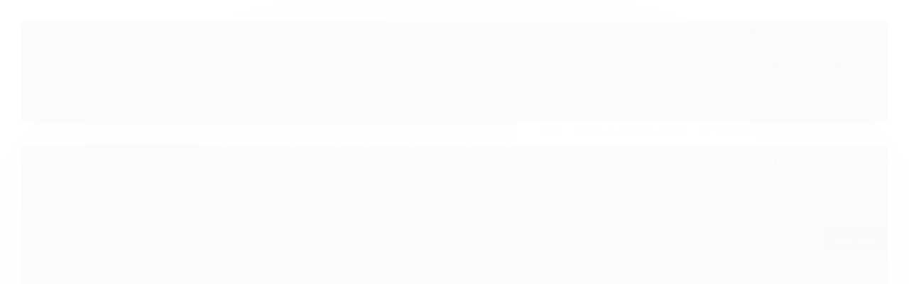

--- FILE ---
content_type: text/html; charset=utf-8
request_url: https://www.moldartpapeldeparede.com.br/papel-de-parede-infantil-my-adventures-66906
body_size: 52782
content:

<!DOCTYPE html>
<html lang="pt-br">
  <head>
    <meta charset="utf-8">
    <meta content='width=device-width, initial-scale=1.0, maximum-scale=2.0' name='viewport' />
    <title>Papel de Parede Infantil My Adventures 66906 - Moldart Papel de Parede</title>
    <meta http-equiv="X-UA-Compatible" content="IE=edge">
    <meta name="generator" content="Loja Integrada" />

    <link rel="dns-prefetch" href="https://cdn.awsli.com.br/">
    <link rel="preconnect" href="https://cdn.awsli.com.br/">
    <link rel="preconnect" href="https://fonts.googleapis.com">
    <link rel="preconnect" href="https://fonts.gstatic.com" crossorigin>

    
  
      <meta property="og:url" content="https://www.moldartpapeldeparede.com.br/papel-de-parede-infantil-my-adventures-66906" />
      <meta property="og:type" content="website" />
      <meta property="og:site_name" content="Moldart Papel de Parede" />
      <meta property="og:locale" content="pt_BR" />
    
  <!-- Metadata para o facebook -->
  <meta property="og:type" content="website" />
  <meta property="og:title" content="Papel de Parede Infantil MY ADVENTURES 66906" />
  <meta property="og:image" content="https://cdn.awsli.com.br/800x800/2492/2492075/produto/215585935/papel-de-parede-infantil-my-adventures-66906-c499a823.jpg" />
  <meta name="twitter:card" content="product" />
  
  <meta name="twitter:domain" content="www.moldartpapeldeparede.com.br" />
  <meta name="twitter:url" content="https://www.moldartpapeldeparede.com.br/papel-de-parede-infantil-my-adventures-66906?utm_source=twitter&utm_medium=twitter&utm_campaign=twitter" />
  <meta name="twitter:title" content="Papel de Parede Infantil MY ADVENTURES 66906" />
  <meta name="twitter:description" content="Transforme o quarto das crianças em um lugar lúdico e divertido com o Papel de Parede Infantil My Adventures 66906 - Compre agora com frete grátis!" />
  <meta name="twitter:image" content="https://cdn.awsli.com.br/300x300/2492/2492075/produto/215585935/papel-de-parede-infantil-my-adventures-66906-c499a823.jpg" />
  <meta name="twitter:label1" content="Código" />
  <meta name="twitter:data1" content="13066" />
  <meta name="twitter:label2" content="Disponibilidade" />
  <meta name="twitter:data2" content="Disponível" />


    
  
    <script>
      setTimeout(function() {
        if (typeof removePageLoading === 'function') {
          removePageLoading();
        };
      }, 7000);
    </script>
  



    

  

    <link rel="canonical" href="https://www.moldartpapeldeparede.com.br/papel-de-parede-infantil-my-adventures-66906" />
  



  <meta name="description" content="Transforme o quarto das crianças em um lugar lúdico e divertido com o Papel de Parede Infantil My Adventures 66906 - Compre agora com frete grátis!" />
  <meta property="og:description" content="Transforme o quarto das crianças em um lugar lúdico e divertido com o Papel de Parede Infantil My Adventures 66906 - Compre agora com frete grátis!" />







  <meta name="robots" content="index, follow" />



    
      
        <link rel="shortcut icon" href="https://cdn.awsli.com.br/2492/2492075/favicon/favicon-sgmeze.png" />
      
      <link rel="icon" href="https://cdn.awsli.com.br/2492/2492075/favicon/favicon-sgmeze.png" sizes="192x192">
    
    

    
      <link rel="stylesheet" href="https://cdn.awsli.com.br/production/static/loja/estrutura/v1/css/all.min.css?v=f99b3cc" type="text/css">
    
    <!--[if lte IE 8]><link rel="stylesheet" href="https://cdn.awsli.com.br/production/static/loja/estrutura/v1/css/ie-fix.min.css" type="text/css"><![endif]-->
    <!--[if lte IE 9]><style type="text/css">.lateral-fulbanner { position: relative; }</style><![endif]-->

    
      <link rel="stylesheet" href="https://cdn.awsli.com.br/production/static/loja/estrutura/v1/css/tema-escuro.min.css?v=f99b3cc" type="text/css">
    

    
    
      <link href="https://fonts.googleapis.com/css2?family=Open%20Sans:wght@300;400;600;700&display=swap" rel="stylesheet">
    

    
      <link rel="stylesheet" href="https://cdn.awsli.com.br/production/static/loja/estrutura/v1/css/bootstrap-responsive.css?v=f99b3cc" type="text/css">
      <link rel="stylesheet" href="https://cdn.awsli.com.br/production/static/loja/estrutura/v1/css/style-responsive.css?v=f99b3cc">
    

    <link rel="stylesheet" href="/tema.css?v=20230821-112747">

    

    <script type="text/javascript">
      var LOJA_ID = 2492075;
      var MEDIA_URL = "https://cdn.awsli.com.br/";
      var API_URL_PUBLIC = 'https://api.awsli.com.br/';
      
        var CARRINHO_PRODS = [];
      
      var ENVIO_ESCOLHIDO = 0;
      var ENVIO_ESCOLHIDO_CODE = 0;
      var CONTRATO_INTERNACIONAL = false;
      var CONTRATO_BRAZIL = !CONTRATO_INTERNACIONAL;
      var IS_STORE_ASYNC = true;
      var IS_CLIENTE_ANONIMO = false;
    </script>

    

    <!-- Editor Visual -->
    

    <script>
      

      const isPreview = JSON.parse(sessionStorage.getItem('preview', true));
      if (isPreview) {
        const url = location.href
        location.search === '' && url + (location.search = '?preview=None')
      }
    </script>

    
      <script src="https://cdn.awsli.com.br/production/static/loja/estrutura/v1/js/all.min.js?v=f99b3cc"></script>
    
    <!-- HTML5 shim and Respond.js IE8 support of HTML5 elements and media queries -->
    <!--[if lt IE 9]>
      <script src="https://oss.maxcdn.com/html5shiv/3.7.2/html5shiv.min.js"></script>
      <script src="https://oss.maxcdn.com/respond/1.4.2/respond.min.js"></script>
    <![endif]-->

    <link rel="stylesheet" href="https://cdn.awsli.com.br/production/static/loja/estrutura/v1/css/slick.min.css" type="text/css">
    <script src="https://cdn.awsli.com.br/production/static/loja/estrutura/v1/js/slick.min.js?v=f99b3cc"></script>
    <link rel="stylesheet" href="https://cdn.awsli.com.br/production/static/css/jquery.fancybox.min.css" type="text/css" />
    <script src="https://cdn.awsli.com.br/production/static/js/jquery/jquery.fancybox.pack.min.js"></script>

    
    

  
  <link rel="stylesheet" href="https://cdn.awsli.com.br/production/static/loja/estrutura/v1/css/imagezoom.min.css" type="text/css">
  <script src="https://cdn.awsli.com.br/production/static/loja/estrutura/v1/js/jquery.imagezoom.min.js"></script>

  <script type="text/javascript">
    var PRODUTO_ID = '215585935';
    var URL_PRODUTO_FRETE_CALCULAR = 'https://www.moldartpapeldeparede.com.br/carrinho/frete';
    var variacoes = undefined;
    var grades = undefined;
    var imagem_grande = "https://cdn.awsli.com.br/2500x2500/2492/2492075/produto/215585935/papel-de-parede-infantil-my-adventures-66906-c499a823.jpg";
    var produto_grades_imagens = {};
    var produto_preco_sob_consulta = false;
    var produto_preco = 399.00;
  </script>
  <script type="text/javascript" src="https://cdn.awsli.com.br/production/static/loja/estrutura/v1/js/produto.min.js?v=f99b3cc"></script>
  <script type="text/javascript" src="https://cdn.awsli.com.br/production/static/loja/estrutura/v1/js/eventos-pixel-produto.min.js?v=f99b3cc"></script>


    
      
        
      
        <!-- Global site tag (gtag.js) - Google Analytics -->
<script async src="https://www.googletagmanager.com/gtag/js?l=LIgtagDataLayer&id=G-LRH8FC2GSM"></script>
<script>
  window.LIgtagDataLayer = window.LIgtagDataLayer || [];
  function LIgtag(){LIgtagDataLayer.push(arguments);}
  LIgtag('js', new Date());

  LIgtag('set', {
    'currency': 'BRL',
    'country': 'BR'
  });
  LIgtag('config', 'G-LRH8FC2GSM');
  LIgtag('config', 'AW-11258375857');

  if(window.performance) {
    var timeSincePageLoad = Math.round(performance.now());
    LIgtag('event', 'timing_complete', {
      'name': 'load',
      'time': timeSincePageLoad
    });
  }

  $(document).on('li_view_home', function(_, eventID) {
    LIgtag('event', 'view_home');
  });

  $(document).on('li_select_product', function(_, eventID, data) {
    LIgtag('event', 'select_item', data);
  });

  $(document).on('li_start_contact', function(_, eventID, value) {
    LIgtag('event', 'start_contact', {
      value
    });
  });

  $(document).on('li_view_catalog', function(_, eventID) {
    LIgtag('event', 'view_catalog');
  });

  $(document).on('li_search', function(_, eventID, search_term) {
    LIgtag('event', 'search', {
      search_term
    });
  });

  $(document).on('li_filter_products', function(_, eventID, data) {
    LIgtag('event', 'filter_products', data);
  });

  $(document).on('li_sort_products', function(_, eventID, value) {
    LIgtag('event', 'sort_products', {
      value
    });
  });

  $(document).on('li_view_product', function(_, eventID, item) {
    LIgtag('event', 'view_item', {
      items: [item]
    });
  });

  $(document).on('li_select_variation', function(_, eventID, data) {
    LIgtag('event', 'select_variation', data);
  });

  $(document).on('li_calculate_shipping', function(_, eventID, data) {
    LIgtag('event', 'calculate_shipping', {
      zipcode: data.zipcode
    });
  });

  $(document).on('li_view_cart', function(_, eventID, data) {
    LIgtag('event', 'view_cart', data);
  });

  $(document).on('li_add_to_cart', function(_, eventID, data) {
    LIgtag('event', 'add_to_cart', {
      items: data.items
    });
  });

  $(document).on('li_apply_coupon', function(_, eventID, value) {
    LIgtag('event', 'apply_coupon', {
      value
    });
  });

  $(document).on('li_change_quantity', function(_, eventID, item) {
    LIgtag('event', 'change_quantity', {
      items: [item]
    });
  });

  $(document).on('li_remove_from_cart', function(_, eventID, item) {
    LIgtag('event', 'remove_from_cart', {
      items: [item]
    });
  });

  $(document).on('li_return_home', function(_, eventID) {
    LIgtag('event', 'return_home');
  });

  $(document).on('li_view_checkout', function(_, eventID, data) {
    LIgtag('event', 'begin_checkout', data);
  });

  $(document).on('li_login', function(_, eventID) {
    LIgtag('event', 'login');
  });

  $(document).on('li_change_address', function(_, eventID, value) {
    LIgtag('event', 'change_address', {
      value
    });
  });

  $(document).on('li_change_shipping', function(_, eventID, data) {
    LIgtag('event', 'add_shipping_info', data);
  });

  $(document).on('li_change_payment', function(_, eventID, data) {
    LIgtag('event', 'add_payment_info', data);
  });

  $(document).on('li_start_purchase', function(_, eventID) {
    LIgtag('event', 'start_purchase');
  });

  $(document).on('li_checkout_error', function(_, eventID, value) {
    LIgtag('event', 'checkout_error', {
      value
    });
  });

  $(document).on('li_purchase', function(_, eventID, data) {
    LIgtag('event', 'purchase', data);

    
      LIgtag('event', 'conversion', {
        send_to: 'AW-11258375857/WQbbCI7toM4YELHdtPgp',
        value: data.value,
        currency: data.currency,
        transaction_id: data.transaction_id
      });
    
  });
</script>
      
        
      
        <!-- Facebook Pixel Code -->
<script>
  !function(f,b,e,v,n,t,s)
  {if(f.fbq)return;n=f.fbq=function(){n.callMethod?
  n.callMethod.apply(n,arguments):n.queue.push(arguments)};
  if(!f._fbq)f._fbq=n;n.push=n;n.loaded=!0;n.version='2.0';
  n.queue=[];t=b.createElement(e);t.async=!0;
  t.src=v;s=b.getElementsByTagName(e)[0];
  s.parentNode.insertBefore(t,s)}(window, document,'script',
  'https://connect.facebook.net/en_US/fbevents.js');

  var has_meta_app = true,
    li_fb_user_data = {};

  try {
    var user_session_identifier = $.cookie('li_user_session_identifier');

    if (!user_session_identifier) {
      user_session_identifier = uuidv4();

      $.cookie('li_user_session_identifier', user_session_identifier, {
        path: '/'
      });
    };
  } catch (err) { }
  
  fbq('init', '625546851271781', {
    country: 'br',
    external_id: user_session_identifier,
    ...li_fb_user_data
  }, {
    agent: 'li'
  });
  
  $(document).on('li_view_home', function(_, eventID) {
    fbq('track', 'PageView', {}, { eventID: eventID + '-PV' });
  
    fbq('trackCustom', 'ViewHome', {}, { eventID });
  });

  $(document).on('li_select_product', function(_, eventID, data) {
    var body = {
      content_ids: [data.item_sku],
      content_name: data.item_name
    };

    fbq('trackCustom', 'SelectItem', body, { eventID });
  });

  $(document).on('li_start_contact', function(_, eventID, value) {
    var body = {
      content_name: value
    };

    fbq('track', 'Contact', body, { eventID });
  });

  $(document).on('li_view_catalog', function(_, eventID) {
    fbq('track', 'PageView', {}, { eventID: eventID + '-PV' });
  
    fbq('trackCustom', 'ViewCatalog', {}, { eventID });
  });

  $(document).on('li_search', function(_, eventID, search_term) {
    var body = {
      search_string: search_term
    };

    fbq('track', 'Search', body, { eventID });
  });

  $(document).on('li_filter_products', function(_, eventID, data) {
    var body = {
      content_name: data.attribute_name + ':' + data.attribute_value
    };

    fbq('trackCustom', 'FilterProducts', body, { eventID });
  });

  $(document).on('li_sort_products', function(_, eventID, value) {
    var body = {
      content_name: value
    };

    fbq('trackCustom', 'SortProducts', body, { eventID });
  });

  $(document).on('li_view_product', function(_, eventID, item) {
    fbq('track', 'PageView', {}, { eventID: eventID + '-PV' });
  
    var body = {
      content_ids: [item.item_sku],
      content_category: item.item_category,
      content_name: item.item_name,
      content_type: item.item_type,
      currency: 'BRL',
      value: item.price
    };

    fbq('track', 'ViewContent', body, { eventID });
  });

  $(document).on('li_select_variation', function(_, eventID, data) {
    var body = {
      content_name: data.grid_name + ':' + data.variation_name
    };

    fbq('track', 'CustomizeProduct', body, { eventID });
  });

  $(document).on('li_calculate_shipping', function(_, eventID, data) {
    var body = {
      content_name: data.zipcode
    };

    fbq('trackCustom', 'CalculateShipping', body, { eventID });
  });

  $(document).on('li_view_buy_together', function(_, eventID, data) {
    var content_ids = $.map(data.items, function(item) {
      return item.item_sku;
    });

    var body = {
      content_ids,
      content_name: data.title
    };

    fbq('trackCustom', 'ViewBuyTogether', body, { eventID });
  });

  $(document).on('li_select_buy_together_variation', function(_, eventID, data) {
    var body = {
      content_name: data.grid_name + ':' + data.variation_name
    };

    fbq('track', 'CustomizeBuyTogetherProduct', body, { eventID });
  });

  $(document).on('li_view_cart', function(_, eventID, data) {
    fbq('track', 'PageView', {}, { eventID: eventID + '-PV' });
  
    var contents = $.map(data.items, function(item) {
      return {
        id: item.item_sku,
        quantity: item.quantity
      };
    });

    var body = {
      contents,
      content_type: 'product',
      currency: 'BRL',
      num_items: contents.length,
      value: data.value
    };

    fbq('trackCustom', 'ViewCart', body, { eventID });
  });

  $(document).on('li_add_to_cart', function(_, eventID, data) {
    var value = 0;

    var contents = $.map(data.items, function(item) {
      value += item.price * item.quantity;

      return {
        id: item.item_sku,
        quantity: item.quantity
      };
    });

    var body = {
      contents,
      content_type: 'product',
      currency: 'BRL',
      value
    };

    fbq('track', 'AddToCart', body, { eventID });
  });

  $(document).on('li_apply_coupon', function(_, eventID, value) {
    var body = {
      content_name: value
    };

    fbq('trackCustom', 'ApplyCoupon', body, { eventID });
  });

  $(document).on('li_change_quantity', function(_, eventID, item) {
    var body = {
      contents: [
        {
          id: item.item_id,
          quantity: item.quantity
        }
      ]
    };

    fbq('trackCustom', 'ChangeQuantity', body, { eventID });
  });

  $(document).on('li_remove_from_cart', function(_, eventID, item) {
    var body = {
      content_ids: [item.item_id]
    };

    fbq('trackCustom', 'RemoveFromCart', body, { eventID });
  });

  $(document).on('li_return_home', function(_, eventID) {
    fbq('trackCustom', 'ReturnHome', {}, { eventID });
  });

  $(document).on('li_view_checkout', function(_, eventID, data) {
    fbq('track', 'PageView', {}, { eventID: eventID + '-PV' });
  
    var contents = $.map(data.items, function(item) {
      return {
        id: item.item_sku,
        quantity: item.quantity
      };
    });

    var body = {
      contents,
      content_type: 'product',
      currency: 'BRL',
      num_items: contents.length,
      value: data.value
    };

    fbq('track', 'InitiateCheckout', body, { eventID });
  });

  $(document).on('li_login', function(_, eventID) {
    fbq('track', 'PageView', {}, { eventID: eventID + '-PV' });

    fbq('trackCustom', 'Login', {}, { eventID });
  });

  $(document).on('li_change_address', function(_, eventID, value) {
    var body = {
      content_name: value
    };

    fbq('trackCustom', 'ChangeAddress', body, { eventID });
  });

  $(document).on('li_change_shipping', function(_, eventID, data) {
    var contents = $.map(data.items, function(item) {
      return {
        id: item.item_sku,
        quantity: item.quantity
      };
    });

    var body = {
      contents,
      content_name: data.shipping_tier
    };

    fbq('trackCustom', 'AddShippingInfo', body, { eventID });
  });

  $(document).on('li_change_payment', function(_, eventID, data) {
    var contents = $.map(data.items, function(item) {
      return {
        id: item.item_sku,
        quantity: item.quantity
      };
    });

    var body = {
      contents,
      content_name: data.payment_type
    };

    fbq('track', 'AddPaymentInfo', body, { eventID });
  });

  $(document).on('li_start_purchase', function(_, eventID) {
    fbq('trackCustom', 'StartPurchase', {}, { eventID });
  });

  $(document).on('li_checkout_error', function(_, eventID, value) {
    var body = {
      content_name: value
    };

    fbq('trackCustom', 'CheckoutError', body, { eventID });
  });

  $(document).on('li_purchase', function(_, eventID, data) {
    var contents = $.map(data.items, function(item) {
      return {
        id: item.item_sku,
        quantity: item.quantity
      };
    });

    var body = {
      contents,
      content_type: 'product',
      currency: 'BRL',
      num_items: contents.length,
      value: data.total_value,
      order_id: data.transaction_id
    };

    fbq('track', 'Purchase', body, { eventID });
  });
  
  $(document).on('li_view_page', function(_, eventID) {
    fbq('track', 'PageView', {}, { eventID: eventID + '-PV' });
  });

  $(document).on('li_view_purchase', function(_, eventID) {
    fbq('track', 'PageView', {}, { eventID: eventID + '-PV' });
  });

  $(document).on('li_view_wishlist', function(_, eventID) {
    fbq('track', 'PageView', {}, { eventID: eventID + '-PV' });
  });

  $(document).on('li_view_orders', function(_, eventID) {
    fbq('track', 'PageView', {}, { eventID: eventID + '-PV' });
  });

  $(document).on('li_view_account', function(_, eventID) {
    fbq('track', 'PageView', {}, { eventID: eventID + '-PV' });
  });

  $(document).on('li_view_others', function(_, eventID) {
    fbq('track', 'PageView', {}, { eventID: eventID + '-PV' });
  });
</script>
<noscript>
  <img height="1" width="1" style="display:none" 
       src="https://www.facebook.com/tr?id=625546851271781&ev=PageView&noscript=1"/>
</noscript>
<!-- End Facebook Pixel Code -->
      
    

    
<script>
  var url = '/_events/api/setEvent';

  var sendMetrics = function(event, user = {}) {
    var unique_identifier = uuidv4();

    try {
      var data = {
        request: {
          id: unique_identifier,
          environment: 'production'
        },
        store: {
          id: 2492075,
          name: 'Moldart Papel de Parede',
          test_account: false,
          has_meta_app: window.has_meta_app ?? false,
          li_search: true
        },
        device: {
          is_mobile: /Mobi/.test(window.navigator.userAgent),
          user_agent: window.navigator.userAgent,
          ip: '###device_ip###'
        },
        page: {
          host: window.location.hostname,
          path: window.location.pathname,
          search: window.location.search,
          type: 'product',
          title: document.title,
          referrer: document.referrer
        },
        timestamp: '###server_timestamp###',
        user_timestamp: new Date().toISOString(),
        event,
        origin: 'store'
      };

      if (window.performance) {
        var [timing] = window.performance.getEntriesByType('navigation');

        data['time'] = {
          server_response: Math.round(timing.responseStart - timing.requestStart)
        };
      }

      var _user = {},
          user_email_cookie = $.cookie('user_email'),
          user_data_cookie = $.cookie('LI-UserData');

      if (user_email_cookie) {
        var user_email = decodeURIComponent(user_email_cookie);

        _user['email'] = user_email;
      }

      if (user_data_cookie) {
        var user_data = JSON.parse(user_data_cookie);

        _user['logged'] = user_data.logged;
        _user['id'] = user_data.id ?? undefined;
      }

      $.each(user, function(key, value) {
        _user[key] = value;
      });

      if (!$.isEmptyObject(_user)) {
        data['user'] = _user;
      }

      try {
        var session_identifier = $.cookie('li_session_identifier');

        if (!session_identifier) {
          session_identifier = uuidv4();
        };

        var expiration_date = new Date();

        expiration_date.setTime(expiration_date.getTime() + (30 * 60 * 1000)); // 30 minutos

        $.cookie('li_session_identifier', session_identifier, {
          expires: expiration_date,
          path: '/'
        });

        data['session'] = {
          id: session_identifier
        };
      } catch (err) { }

      try {
        var user_session_identifier = $.cookie('li_user_session_identifier');

        if (!user_session_identifier) {
          user_session_identifier = uuidv4();

          $.cookie('li_user_session_identifier', user_session_identifier, {
            path: '/'
          });
        };

        data['user_session'] = {
          id: user_session_identifier
        };
      } catch (err) { }

      var _cookies = {},
          fbc = $.cookie('_fbc'),
          fbp = $.cookie('_fbp');

      if (fbc) {
        _cookies['fbc'] = fbc;
      }

      if (fbp) {
        _cookies['fbp'] = fbp;
      }

      if (!$.isEmptyObject(_cookies)) {
        data['session']['cookies'] = _cookies;
      }

      try {
        var ab_test_cookie = $.cookie('li_ab_test_running');

        if (ab_test_cookie) {
          var ab_test = JSON.parse(atob(ab_test_cookie));

          if (ab_test.length) {
            data['store']['ab_test'] = ab_test;
          }
        }
      } catch (err) { }

      var _utm = {};

      $.each(sessionStorage, function(key, value) {
        if (key.startsWith('utm_')) {
          var name = key.split('_')[1];

          _utm[name] = value;
        }
      });

      if (!$.isEmptyObject(_utm)) {
        data['session']['utm'] = _utm;
      }

      var controller = new AbortController();

      setTimeout(function() {
        controller.abort();
      }, 5000);

      fetch(url, {
        keepalive: true,
        method: 'POST',
        headers: {
          'Content-Type': 'application/json'
        },
        body: JSON.stringify({ data }),
        signal: controller.signal
      });
    } catch (err) { }

    return unique_identifier;
  }
</script>

    
<script>
  (function() {
    var initABTestHandler = function() {
      try {
        if ($.cookie('li_ab_test_running')) {
          return
        };
        var running_tests = [];

        
        
        
        

        var running_tests_to_cookie = JSON.stringify(running_tests);
        running_tests_to_cookie = btoa(running_tests_to_cookie);
        $.cookie('li_ab_test_running', running_tests_to_cookie, {
          path: '/'
        });

        
        if (running_tests.length > 0) {
          setTimeout(function() {
            $.ajax({
              url: "/conta/status"
            });
          }, 500);
        };

      } catch (err) { }
    }
    setTimeout(initABTestHandler, 500);
  }());
</script>

    
<script>
  $(function() {
    // Clicar em um produto
    $('.listagem-item').click(function() {
      var row, column;

      var $list = $(this).closest('[data-produtos-linha]'),
          index = $(this).closest('li').index();

      if($list.find('.listagem-linha').length === 1) {
        var productsPerRow = $list.data('produtos-linha');

        row = Math.floor(index / productsPerRow) + 1;
        column = (index % productsPerRow) + 1;
      } else {
        row = $(this).closest('.listagem-linha').index() + 1;
        column = index + 1;
      }

      var body = {
        item_id: $(this).attr('data-id'),
        item_sku: $(this).find('.produto-sku').text(),
        item_name: $(this).find('.nome-produto').text().trim(),
        item_row: row,
        item_column: column
      };

      var eventID = sendMetrics({
        type: 'event',
        name: 'select_product',
        data: body
      });

      $(document).trigger('li_select_product', [eventID, body]);
    });

    // Clicar no "Fale Conosco"
    $('#modalContato').on('show', function() {
      var value = 'Fale Conosco';

      var eventID = sendMetrics({
        type: 'event',
        name: 'start_contact',
        data: { text: value }
      });

      $(document).trigger('li_start_contact', [eventID, value]);
    });

    // Clicar no WhatsApp
    $('.li-whatsapp a').click(function() {
      var value = 'WhatsApp';

      var eventID = sendMetrics({
        type: 'event',
        name: 'start_contact',
        data: { text: value }
      });

      $(document).trigger('li_start_contact', [eventID, value]);
    });

    
      // Visualizar o produto
      var body = {
        item_id: '215585935',
        item_sku: '13066',
        item_name: 'Papel de Parede Infantil MY ADVENTURES 66906',
        item_category: 'MY ADVENTURES',
        item_type: 'product',
        
          full_price: 399.00,
          promotional_price: null,
          price: 399.00,
        
        quantity: 1
      };

      var params = new URLSearchParams(window.location.search),
          recommendation_shelf = null,
          recommendation = {};

      if (
        params.has('recomendacao_id') &&
        params.has('email_ref') &&
        params.has('produtos_recomendados')
      ) {
        recommendation['email'] = {
          id: params.get('recomendacao_id'),
          email_id: params.get('email_ref'),
          products: $.map(params.get('produtos_recomendados').split(','), function(value) {
            return parseInt(value)
          })
        };
      }

      if (recommendation_shelf) {
        recommendation['shelf'] = recommendation_shelf;
      }

      if (!$.isEmptyObject(recommendation)) {
        body['recommendation'] = recommendation;
      }

      var eventID = sendMetrics({
        type: 'pageview',
        name: 'view_product',
        data: body
      });

      $(document).trigger('li_view_product', [eventID, body]);

      // Calcular frete
      $('#formCalcularCep').submit(function() {
        $(document).ajaxSuccess(function(event, xhr, settings) {
          try {
            var url = new URL(settings.url);

            if(url.pathname !== '/carrinho/frete') return;

            var data = xhr.responseJSON;

            if(data.error) return;

            var params = url.searchParams;

            var body = {
              zipcode: params.get('cep'),
              deliveries: $.map(data, function(delivery) {
                if(delivery.msgErro) return;

                return {
                  id: delivery.id,
                  name: delivery.name,
                  price: delivery.price,
                  delivery_time: delivery.deliveryTime
                };
              })
            };

            var eventID = sendMetrics({
              type: 'event',
              name: 'calculate_shipping',
              data: body
            });

            $(document).trigger('li_calculate_shipping', [eventID, body]);

            $(document).off('ajaxSuccess');
          } catch(error) {}
        });
      });

      // Visualizar compre junto
      $(document).on('buy_together_ready', function() {
        var $buyTogether = $('.compre-junto');

        var observer = new IntersectionObserver(function(entries) {
          entries.forEach(function(entry) {
            if(entry.isIntersecting) {
              var body = {
                title: $buyTogether.find('.compre-junto__titulo').text(),
                id: $buyTogether.data('id'),
                items: $buyTogether.find('.compre-junto__produto').map(function() {
                  var $product = $(this);

                  return {
                    item_id: $product.attr('data-id'),
                    item_sku: $product.attr('data-code'),
                    item_name: $product.find('.compre-junto__nome').text(),
                    full_price: $product.find('.compre-junto__preco--regular').data('price') || null,
                    promotional_price: $product.find('.compre-junto__preco--promocional').data('price') || null
                  };
                }).get()
              };

              var eventID = sendMetrics({
                type: 'event',
                name: 'view_buy_together',
                data: body
              });

              $(document).trigger('li_view_buy_together', [eventID, body]);

              observer.disconnect();
            }
          });
        }, { threshold: 1.0 });

        observer.observe($buyTogether.get(0));

        $('.compre-junto__atributo--grade').click(function(event) {
          if(!event.originalEvent) return;

          var body = {
            grid_name: $(this).closest('.compre-junto__atributos').data('grid'),
            variation_name: $(this).data('variation')
          };

          var eventID = sendMetrics({
            type: 'event',
            name: 'select_buy_together_variation',
            data: body
          });

          $(document).trigger('li_select_buy_together_variation', [eventID, body]);
        });

        $('.compre-junto__atributo--lista').change(function(event) {
          if(!event.originalEvent) return;

          var $selectedOption = $(this).find('option:selected');

          if(!$selectedOption.is('[value]')) return;

          var body = {
            grid_name: $(this).closest('.compre-junto__atributos').data('grid'),
            variation_name: $selectedOption.text()
          };

          var eventID = sendMetrics({
            type: 'event',
            name: 'select_buy_together_variation',
            data: body
          });

          $(document).trigger('li_select_buy_together_variation', [eventID, body]);
        });
      });

      // Selecionar uma variação
      $('.atributo-item').click(function(event) {
        if(!event.originalEvent) return;

        var body = {
          grid_name: $(this).data('grade-nome'),
          variation_name: $(this).data('variacao-nome')
        };

        var eventID = sendMetrics({
          type: 'event',
          name: 'select_variation',
          data: body
        });

        $(document).trigger('li_select_variation', [eventID, body]);
      });
    
  });
</script>


    
	<!-- Accordeon CSS -->
  
          <link rel="stylesheet" href="https://cdnjs.cloudflare.com/ajax/libs/font-awesome/5.8.2/css/all.css">
    <style>
    .accordion__item>.accordion-header:after {
      font-family: "Font Awesome 5 Free";
      font-weight: 900;
      font-size: 16px;
      content: "\f077";
      color: #000;
      float: right;
      position: relative;
      display: block;
      top: -30px;
      transition: .3s all;
      transform: rotate(-180deg);
      opacity: 100;
    }

    .accordion__item.active>.accordion-header:after {
      transform: rotate(0deg);
    }

    .accordion-body.js-accordion-body {
      display: none;
    }
    
    .item-accordeon {
       box-sizing: border-box;
       display: flex;
       overflow: hidden;
       width: 100%;
       margin-bottom: 24px;
       padding: 20px 32px;
       -webkit-box-orient: vertical;
       -webkit-box-direction: normal;
       flex-direction: column;
       -webkit-box-pack: justify;
       justify-content: space-between;
       border-radius: 8px;
       background-color: rgb(249, 250, 252);
       box-shadow: rgba(46, 50, 60, 0.09) 0px 3px 9px 0px;
       transition: box-shadow 300ms ease 0s;
       text-align: left;
       text-decoration: none;
       color: rgb(51, 51, 51);
       font-size: 14px;
       font-style: normal;
       font-variant-ligatures: normal;
       font-variant-caps: normal;
       font-weight: 400;
       letter-spacing: normal;
       orphans: 2;
       text-indent: 0px;
       text-transform: none;
       white-space: normal;
       widows: 2;
       word-spacing: 0px;
       -webkit-text-stroke-width: 0px;
       cursor: pointer;
    }
    
    .h5-accordeon {
       box-sizing: border-box;
       font-weight: bold;
       margin-bottom: 10px;
       font-size: 16px;
       line-height: 24px;
       margin-top: 15px;
       -webkit-box-flex: 1;
       flex: 1 1 0%;
       cursor: pointer;
    }
    
    .h5-antes-accordeon {
       box-sizing: border-box;
       display: flex;
       -webkit-box-align: center;
       align-items: center;
       color: rgb(46, 50, 60);
       cursor: pointer;
    }
    </style>
  

	<!-- lojaintegrada-google-shopping -->
  
      <meta name="google-site-verification" content="3yiAcoPcV_6kaBltcE7Qpt9NPwLeROVPWnT9VET6w-k" />
  

	<!-- Google ADS Pesquisa Moldart -->
  
      <!-- Google tag (gtag.js) -->
<script async src="https://www.googletagmanager.com/gtag/js?id=AW-810295070"></script>
<script>
  window.dataLayer = window.dataLayer || [];
  function gtag(){dataLayer.push(arguments);}
  gtag('js', new Date());

  gtag('config', 'AW-810295070');
</script>

  

	<!-- pins_domain_claim -->
  
      <meta name="p:domain_verify" content="fc15f3ce708310361f52b1e46ea50762" />
  

	<!-- Removed Pinterest Integration -->
  
      <!-- Disconnected Pinterest Integration. -->
  

	<!-- Removed Pinterest Integration -->
  
      <!-- Disconnected Pinterest Integration. -->
  

	<!-- pins_tag_script_2 -->
  
      
    <!-- Pinterest Tag -->
    <script>
        function e(){var e=document.querySelector("div.breadcrumbs ul li:last-of-type");return(e?e.textContent:"").trim()}function t(e){return e&&e.searchParams.has("q")}function r(){var e="/carrinho/index";if(window.location.href.slice(-15)===e){var t={currency:"BRL",line_items:[]},r=window.sessionStorage.carrinho_minicart||"{}",i=JSON.parse(r);if(i.items)for(var o=0;o<i.items.length;o++){var n=i.items[o];if(n){var c=n.categoriesId||[],a=c.length>0?c[c.length-1]:"Inicio";t.line_items.push({product_id:n.id,product_name:n.name,product_quantity:n.quantity,product_price:n.price?n.price.sellingPrice:"",product_category:a})}}for(var u=0,d=0;d<t.line_items.length;d++)u+=t.line_items[d].product_price*t.line_items[d].product_quantity;t.value=Number(u.toFixed(2)),window.pintrk("track","addtocart",t)}}function i(e){var t=/produto\/(\d+)\//.exec(e);return t?Number(t[1]):null}function o(){var e,t,r=(e=window.location.href,(t=/checkout\/(\d+)\/finalizacao$/.exec(e))?Number(t[1]):null);if(r){for(var o={currency:"BRL",order_id:r,event_id:r},n=[],c=document.querySelectorAll("div.resumo-compra tbody tr"),a=0;a<c.length;a++){var u=c[a].querySelector("div.produto-info");if(u){var d=c[a].querySelectorAll("td"),l=d[0].querySelector("img"),p=l?i(l.src):null,s=u.querySelector("ul").textContent.trim().split(/\s+/);n.push({product_id:p||(s&&s.length>1&&s[0].startsWith("SKU")?s[1]:null),product_name:u.childNodes[0].textContent.trim(),product_quantity:d[2].textContent.trim(),product_price:d[3].textContent.trim()})}}for(var m,w=0,_=0;_<n.length;_++)w+=(m=n[_].product_price,parseFloat(m.replace(/\./g,"").replace(",",""))/100*n[_].product_quantity);o.value=Number(w.toFixed(2)),o.line_items=n,window.pintrk("track","checkout",o)}}!function(e){if(!window.pintrk){window.pintrk=function(){window.pintrk.queue.push(Array.prototype.slice.call(arguments))};var t=window.pintrk;t.queue=[],t.version="3.0";var r=document.createElement("script");r.async=!0,r.src=e;var i=document.getElementsByTagName("script")[0];i.parentNode.insertBefore(r,i)}}("https://s.pinimg.com/ct/core.js"),pintrk("set",{np:"loja-pinterest-app"}),pintrk("load","2614268253654");var n=function(){for(var e=document.cookie.split(";"),t={noticeCookie:!1,userEmailHash:null},r=0;r<e.length;r+=1)if(e[r]){var i=e[r].split("=")||[];i[0]&&"AvisoCookie"===i[0].trim()&&(t.noticeCookie=!0),i[0]&&"user_email"===i[0].trim()&&i[1]&&(t.userEmailHash=decodeURIComponent(i[1]))}return document.getElementById("avisoCookies")||(t.noticeCookie=!0),t}();pintrk("setconsent",n.noticeCookie),pintrk("set",{em:n.userEmailHash}),window.addEventListener("load",(function(){var i,n,c;pintrk("page"),n={},window.PRODUTO_ID&&(n.line_items=[{product_id:window.PRODUTO_ID,product_price:window.produto_preco,product_name:(i=document.querySelector(".nome-produto.titulo"),(i?i.textContent:"").trim()),product_category:e()}]),window.pintrk("track","pagevisit",n),t(c=new URL(window.location.href))&&window.pintrk("track","search",{search_query:c.searchParams.get("q")}),function(){var r=new URL(window.location.href);if(!window.PRODUTO_ID&&!t(r)){var i=e();i&&window.pintrk("track","viewcategory",{line_items:[{product_category:i}]})}}(),setTimeout(r,100),o()}));

    </script>
    <noscript>
        <img height="1" width="1" style="display:none;" alt=""
        src="https://ct.pinterest.com/v3/?event=init&tid=2614268253654&noscript=1" />
    </noscript>
    <!-- end Pinterest Tag -->
    
  


    
      
        <link href="//cdn.awsli.com.br/temasv2/4464/__theme_custom.css?v=1753453669" rel="stylesheet" type="text/css">
<script src="//cdn.awsli.com.br/temasv2/4464/__theme_custom.js?v=1753453669"></script>
      
    

    
      <link rel="stylesheet" href="/avancado.css?v=20230821-112747" type="text/css" />
    

    

    
  <link rel="manifest" href="/manifest.json" />




  </head>
  <body class="pagina-produto produto-215585935 tema-transparente  ">
    <div id="fb-root"></div>
    
  
    <div id="full-page-loading">
      <div class="conteiner" style="height: 100%;">
        <div class="loading-placeholder-content">
          <div class="loading-placeholder-effect loading-placeholder-header"></div>
          <div class="loading-placeholder-effect loading-placeholder-body"></div>
        </div>
      </div>
      <script>
        var is_full_page_loading = true;
        function removePageLoading() {
          if (is_full_page_loading) {
            try {
              $('#full-page-loading').remove();
            } catch(e) {}
            try {
              var div_loading = document.getElementById('full-page-loading');
              if (div_loading) {
                div_loading.remove();
              };
            } catch(e) {}
            is_full_page_loading = false;
          };
        };
        $(function() {
          setTimeout(function() {
            removePageLoading();
          }, 1);
        });
      </script>
      <style>
        #full-page-loading { position: fixed; z-index: 9999999; margin: auto; top: 0; left: 0; bottom: 0; right: 0; }
        #full-page-loading:before { content: ''; display: block; position: fixed; top: 0; left: 0; width: 100%; height: 100%; background: rgba(255, 255, 255, .98); background: radial-gradient(rgba(255, 255, 255, .99), rgba(255, 255, 255, .98)); }
        .loading-placeholder-content { height: 100%; display: flex; flex-direction: column; position: relative; z-index: 1; }
        .loading-placeholder-effect { background-color: #F9F9F9; border-radius: 5px; width: 100%; animation: pulse-loading 1.5s cubic-bezier(0.4, 0, 0.6, 1) infinite; }
        .loading-placeholder-content .loading-placeholder-body { flex-grow: 1; margin-bottom: 30px; }
        .loading-placeholder-content .loading-placeholder-header { height: 20%; min-height: 100px; max-height: 200px; margin: 30px 0; }
        @keyframes pulse-loading{50%{opacity:.3}}
      </style>
    </div>
  



    
      
        




<div class="barra-inicial fundo-secundario">
  <div class="conteiner">
    <div class="row-fluid">
      <div class="lista-redes span3 hidden-phone">
        
          <ul>
            
              <li>
                <a href="https://facebook.com/MoldartPapeldeParede" target="_blank" aria-label="Siga nos no Facebook"><i class="icon-facebook"></i></a>
              </li>
            
            
            
            
            
              <li>
                <a href="https://instagram.com/moldartpapeldeparede" target="_blank" aria-label="Siga nos no Instagram"><i class="icon-instagram"></i></a>
              </li>
            
            
            
          </ul>
        
      </div>
      <div class="canais-contato span9">
        <ul>
          <li class="hidden-phone">
            <a href="#modalContato" data-toggle="modal" data-target="#modalContato">
              <i class="icon-comment"></i>
              Fale Conosco
            </a>
          </li>
          
            <li>
              <span>
                <i class="icon-phone"></i>Telefone: (46) 3242-3704
              </span>
            </li>
          
          
            <li class="tel-whatsapp">
              <span>
                <i class="fa fa-whatsapp"></i>Whatsapp: (46) 3242-3704
              </span>
            </li>
          
          
        </ul>
      </div>
    </div>
  </div>
</div>

      
    

    <div class="conteiner-principal">
      
        
          
<div id="cabecalho">

  <div class="atalhos-mobile visible-phone fundo-secundario borda-principal">
    <ul>

      <li><a href="https://www.moldartpapeldeparede.com.br/" class="icon-home"> </a></li>
      
      <li class="fundo-principal"><a href="https://www.moldartpapeldeparede.com.br/carrinho/index" class="icon-shopping-cart"> </a></li>
      
      
        <li class="menu-user-logged" style="display: none;"><a href="https://www.moldartpapeldeparede.com.br/conta/logout" class="icon-signout menu-user-logout"> </a></li>
      
      
      <li><a href="https://www.moldartpapeldeparede.com.br/conta/index" class="icon-user"> </a></li>
      
      <li class="vazia"><span>&nbsp;</span></li>

    </ul>
  </div>

  <div class="conteiner">
    <div class="row-fluid">
      <div class="span3">
        <h2 class="logo cor-secundaria">
          <a href="https://www.moldartpapeldeparede.com.br/" title="Moldart Papel de Parede">
            
            <img src="https://cdn.awsli.com.br/400x300/2492/2492075/logo/logo-moldart-2022-sgopsq.png" alt="Moldart Papel de Parede" />
            
          </a>
        </h2>


      </div>

      <div class="conteudo-topo span9">
        <div class="superior row-fluid hidden-phone">
          <div class="span8">
            
              
                <div class="btn-group menu-user-logged" style="display: none;">
                  <a href="https://www.moldartpapeldeparede.com.br/conta/index" class="botao secundario pequeno dropdown-toggle" data-toggle="dropdown">
                    Olá, <span class="menu-user-name"></span>
                    <span class="icon-chevron-down"></span>
                  </a>
                  <ul class="dropdown-menu">
                    <li>
                      <a href="https://www.moldartpapeldeparede.com.br/conta/index" title="Minha conta">Minha conta</a>
                    </li>
                    
                      <li>
                        <a href="https://www.moldartpapeldeparede.com.br/conta/pedido/listar" title="Minha conta">Meus pedidos</a>
                      </li>
                    
                    <li>
                      <a href="https://www.moldartpapeldeparede.com.br/conta/favorito/listar" title="Meus favoritos">Meus favoritos</a>
                    </li>
                    <li>
                      <a href="https://www.moldartpapeldeparede.com.br/conta/logout" title="Sair" class="menu-user-logout">Sair</a>
                    </li>
                  </ul>
                </div>
              
              
                <a href="https://www.moldartpapeldeparede.com.br/conta/login" class="bem-vindo cor-secundaria menu-user-welcome">
                  Bem-vindo, <span class="cor-principal">identifique-se</span> para fazer pedidos
                </a>
              
            
          </div>
          <div class="span4">
            <ul class="acoes-conta borda-alpha">
              
                <li>
                  <i class="icon-list fundo-principal"></i>
                  <a href="https://www.moldartpapeldeparede.com.br/conta/pedido/listar" class="cor-secundaria">Meus Pedidos</a>
                </li>
              
              
                <li>
                  <i class="icon-user fundo-principal"></i>
                  <a href="https://www.moldartpapeldeparede.com.br/conta/index" class="cor-secundaria">Minha Conta</a>
                </li>
              
            </ul>
          </div>
        </div>

        <div class="inferior row-fluid ">
          <div class="span8 busca-mobile">
            <a href="javascript:;" class="atalho-menu visible-phone icon-th botao principal"> </a>

            <div class="busca borda-alpha">
              <form id="form-buscar" action="/buscar" method="get">
                <input id="auto-complete" type="text" name="q" placeholder="Digite o que você procura" value="" autocomplete="off" maxlength="255" />
                <button class="botao botao-busca icon-search fundo-secundario" aria-label="Buscar"></button>
              </form>
            </div>

          </div>

          
            <div class="span4 hidden-phone">
              

  <div class="carrinho vazio">
    
      <a href="https://www.moldartpapeldeparede.com.br/carrinho/index">
        <i class="icon-shopping-cart fundo-principal"></i>
        <strong class="qtd-carrinho titulo cor-secundaria" style="display: none;">0</strong>
        <span style="display: none;">
          
            <b class="titulo cor-secundaria"><span>Meu Carrinho</span></b>
          
          <span class="cor-secundaria">Produtos adicionados</span>
        </span>
        
          <span class="titulo cor-secundaria vazio-text">Carrinho vazio</span>
        
      </a>
    
    <div class="carrinho-interno-ajax"></div>
  </div>
  
<div class="minicart-placeholder" style="display: none;">
  <div class="carrinho-interno borda-principal">
    <ul>
      <li class="minicart-item-modelo">
        
          <div class="preco-produto com-promocao destaque-parcela ">
            <div>
              <s class="preco-venda">
                R$ --PRODUTO_PRECO_DE--
              </s>
              <strong class="preco-promocional cor-principal">
                R$ --PRODUTO_PRECO_POR--
              </strong>
            </div>
          </div>
        
        <a data-href="--PRODUTO_URL--" class="imagem-produto">
          <img data-src="https://cdn.awsli.com.br/64x64/--PRODUTO_IMAGEM--" alt="--PRODUTO_NOME--" />
        </a>
        <a data-href="--PRODUTO_URL--" class="nome-produto cor-secundaria">
          --PRODUTO_NOME--
        </a>
        <div class="produto-sku hide">--PRODUTO_SKU--</div>
      </li>
    </ul>
    <div class="carrinho-rodape">
      <span class="carrinho-info">
        
          <i>--CARRINHO_QUANTIDADE-- produto no carrinho</i>
        
        
          
            <span class="carrino-total">
              Total: <strong class="titulo cor-principal">R$ --CARRINHO_TOTAL_ITENS--</strong>
            </span>
          
        
      </span>
      <a href="https://www.moldartpapeldeparede.com.br/carrinho/index" class="botao principal">
        
          <i class="icon-shopping-cart"></i>Ir para o carrinho
        
      </a>
    </div>
  </div>
</div>



            </div>
          
        </div>

      </div>
    </div>
    


  
    
      
<div class="menu superior">
  <ul class="nivel-um">
    


    


    
      <li class="categoria-id-20320681 com-filho borda-principal">
        <a href="https://www.moldartpapeldeparede.com.br/painel-de-parede" title="Painel de Parede">
          <strong class="titulo cor-secundaria">Painel de Parede</strong>
          
            <i class="icon-chevron-down fundo-secundario"></i>
          
        </a>
        
          <ul class="nivel-dois borda-alpha">
            

  <li class="categoria-id-22912755 ">
    <a href="https://www.moldartpapeldeparede.com.br/bio-habitat" title="BIO-HABITAT">
      
      BIO-HABITAT
    </a>
    
  </li>

  <li class="categoria-id-23076344 ">
    <a href="https://www.moldartpapeldeparede.com.br/biomas" title="BIOMAS">
      
      BIOMAS
    </a>
    
  </li>

  <li class="categoria-id-24051986 ">
    <a href="https://www.moldartpapeldeparede.com.br/daydreamers" title="DAYDREAMERS">
      
      DAYDREAMERS
    </a>
    
  </li>

  <li class="categoria-id-22889270 ">
    <a href="https://www.moldartpapeldeparede.com.br/memorias-de-infancia" title="MEMÓRIAS DE INFÂNCIA">
      
      MEMÓRIAS DE INFÂNCIA
    </a>
    
  </li>

  <li class="categoria-id-23924781 ">
    <a href="https://www.moldartpapeldeparede.com.br/mundo-encantado" title="MUNDO ENCANTADO">
      
      MUNDO ENCANTADO
    </a>
    
  </li>

  <li class="categoria-id-23056259 ">
    <a href="https://www.moldartpapeldeparede.com.br/natureza-ludica" title="NATUREZA LÚDICA">
      
      NATUREZA LÚDICA
    </a>
    
  </li>

  <li class="categoria-id-19360083 ">
    <a href="https://www.moldartpapeldeparede.com.br/papel-de-parede/the-wall-paineis" title="THE WALL">
      
      THE WALL
    </a>
    
  </li>

  <li class="categoria-id-19360136 ">
    <a href="https://www.moldartpapeldeparede.com.br/papel-de-parede/the-wall-2" title="THE WALL 2">
      
      THE WALL 2
    </a>
    
  </li>

  <li class="categoria-id-23112852 ">
    <a href="https://www.moldartpapeldeparede.com.br/the-wall-3" title="THE WALL 3">
      
      THE WALL 3
    </a>
    
  </li>


          </ul>
        
      </li>
    
      <li class="categoria-id-18489476 com-filho borda-principal">
        <a href="https://www.moldartpapeldeparede.com.br/papel-de-parede" title="Papel de Parede">
          <strong class="titulo cor-secundaria">Papel de Parede</strong>
          
            <i class="icon-chevron-down fundo-secundario"></i>
          
        </a>
        
          <ul class="nivel-dois borda-alpha">
            

  <li class="categoria-id-19112559 ">
    <a href="https://www.moldartpapeldeparede.com.br/papel-de-parede/1838-camellia" title="1838 CAMELLIA">
      
      1838 CAMELLIA
    </a>
    
  </li>

  <li class="categoria-id-19112635 ">
    <a href="https://www.moldartpapeldeparede.com.br/papel-de-parede/abbey-road" title="ABBEY ROAD">
      
      ABBEY ROAD
    </a>
    
  </li>

  <li class="categoria-id-19112703 ">
    <a href="https://www.moldartpapeldeparede.com.br/papel-de-parede/abby-rose-3" title="ABBY ROSE 3">
      
      ABBY ROSE 3
    </a>
    
  </li>

  <li class="categoria-id-19112726 ">
    <a href="https://www.moldartpapeldeparede.com.br/papel-de-parede/absolute" title="ABSOLUTE">
      
      ABSOLUTE
    </a>
    
  </li>

  <li class="categoria-id-19112781 ">
    <a href="https://www.moldartpapeldeparede.com.br/papel-de-parede/adeline" title="ADELINE">
      
      ADELINE
    </a>
    
  </li>

  <li class="categoria-id-22869948 ">
    <a href="https://www.moldartpapeldeparede.com.br/adi-tare-2" title="ADI TARE 2">
      
      ADI TARE 2
    </a>
    
  </li>

  <li class="categoria-id-19112840 ">
    <a href="https://www.moldartpapeldeparede.com.br/papel-de-parede/alta-gamma-home-3" title="ALTA GAMMA HOME 3">
      
      ALTA GAMMA HOME 3
    </a>
    
  </li>

  <li class="categoria-id-19150357 ">
    <a href="https://www.moldartpapeldeparede.com.br/papel-de-parede/amaze" title="A MAZE">
      
      A MAZE
    </a>
    
  </li>

  <li class="categoria-id-19112848 ">
    <a href="https://www.moldartpapeldeparede.com.br/papel-de-parede/ambiance" title="AMBIANCE">
      
      AMBIANCE
    </a>
    
  </li>

  <li class="categoria-id-19112863 ">
    <a href="https://www.moldartpapeldeparede.com.br/papel-de-parede/amory" title="AMORY">
      
      AMORY
    </a>
    
  </li>

  <li class="categoria-id-19112916 ">
    <a href="https://www.moldartpapeldeparede.com.br/papel-de-parede/andante" title="ANDANTE">
      
      ANDANTE
    </a>
    
  </li>

  <li class="categoria-id-19112937 ">
    <a href="https://www.moldartpapeldeparede.com.br/papel-de-parede/angelica" title="ANGÉLICA">
      
      ANGÉLICA
    </a>
    
  </li>

  <li class="categoria-id-19112954 ">
    <a href="https://www.moldartpapeldeparede.com.br/papel-de-parede/antico" title="ANTICO">
      
      ANTICO
    </a>
    
  </li>

  <li class="categoria-id-20453594 ">
    <a href="https://www.moldartpapeldeparede.com.br/antigua" title="ANTIGUA">
      
      ANTIGUA
    </a>
    
  </li>

  <li class="categoria-id-19113011 ">
    <a href="https://www.moldartpapeldeparede.com.br/papel-de-parede/ap-1000" title="AP 1000">
      
      AP 1000
    </a>
    
  </li>

  <li class="categoria-id-19149706 ">
    <a href="https://www.moldartpapeldeparede.com.br/papel-de-parede/ap-2000" title="AP 2000">
      
      AP 2000
    </a>
    
  </li>

  <li class="categoria-id-23249549 ">
    <a href="https://www.moldartpapeldeparede.com.br/arche" title="ARCHÈ">
      
      ARCHÈ
    </a>
    
  </li>

  <li class="categoria-id-19149752 ">
    <a href="https://www.moldartpapeldeparede.com.br/papel-de-parede/arete" title="ARETE">
      
      ARETE
    </a>
    
  </li>

  <li class="categoria-id-19149761 ">
    <a href="https://www.moldartpapeldeparede.com.br/papel-de-parede/around-the-world" title="AROUND THE WORLD">
      
      AROUND THE WORLD
    </a>
    
  </li>

  <li class="categoria-id-19149805 ">
    <a href="https://www.moldartpapeldeparede.com.br/papel-de-parede/art-deco-2" title="ART DECO 2">
      
      ART DECO 2
    </a>
    
  </li>

  <li class="categoria-id-19149820 ">
    <a href="https://www.moldartpapeldeparede.com.br/papel-de-parede/art-deco-3" title="ART DECO 3">
      
      ART DECO 3
    </a>
    
  </li>

  <li class="categoria-id-19149824 ">
    <a href="https://www.moldartpapeldeparede.com.br/papel-de-parede/art-e-design" title="ART E DESIGN">
      
      ART E DESIGN
    </a>
    
  </li>

  <li class="categoria-id-19149838 ">
    <a href="https://www.moldartpapeldeparede.com.br/papel-de-parede/arty" title="ARTY">
      
      ARTY
    </a>
    
  </li>

  <li class="categoria-id-19149887 ">
    <a href="https://www.moldartpapeldeparede.com.br/papel-de-parede/ashford-stripes" title="ASHFORD STRIPES">
      
      ASHFORD STRIPES
    </a>
    
  </li>

  <li class="categoria-id-19150099 ">
    <a href="https://www.moldartpapeldeparede.com.br/papel-de-parede/atemporal" title="ATEMPORAL">
      
      ATEMPORAL
    </a>
    
  </li>

  <li class="categoria-id-19150175 ">
    <a href="https://www.moldartpapeldeparede.com.br/papel-de-parede/atmosphere" title="ATMOSPHERE">
      
      ATMOSPHERE
    </a>
    
  </li>

  <li class="categoria-id-20460210 ">
    <a href="https://www.moldartpapeldeparede.com.br/attractive-2" title="ATTRACTIVE 2">
      
      ATTRACTIVE 2
    </a>
    
  </li>

  <li class="categoria-id-19149969 ">
    <a href="https://www.moldartpapeldeparede.com.br/papel-de-parede/austrian-prince-1" title="AUSTRIAN PRINCE 1">
      
      AUSTRIAN PRINCE 1
    </a>
    
  </li>

  <li class="categoria-id-19150290 ">
    <a href="https://www.moldartpapeldeparede.com.br/papel-de-parede/avenzio-5" title="AVENZIO 5">
      
      AVENZIO 5
    </a>
    
  </li>

  <li class="categoria-id-19150296 ">
    <a href="https://www.moldartpapeldeparede.com.br/papel-de-parede/avenzio-6" title="AVENZIO 6">
      
      AVENZIO 6
    </a>
    
  </li>

  <li class="categoria-id-19230731 ">
    <a href="https://www.moldartpapeldeparede.com.br/papel-de-parede/bali" title="BALI">
      
      BALI
    </a>
    
  </li>

  <li class="categoria-id-19150368 ">
    <a href="https://www.moldartpapeldeparede.com.br/papel-de-parede/barbara-home-collection" title="BARBARA HOME COLLECTION">
      
      BARBARA HOME COLLECTION
    </a>
    
  </li>

  <li class="categoria-id-19150418 ">
    <a href="https://www.moldartpapeldeparede.com.br/papel-de-parede/baroque" title="BAROQUE">
      
      BAROQUE
    </a>
    
  </li>

  <li class="categoria-id-19150423 ">
    <a href="https://www.moldartpapeldeparede.com.br/papel-de-parede/basics" title="BASICS">
      
      BASICS
    </a>
    
  </li>

  <li class="categoria-id-19150434 ">
    <a href="https://www.moldartpapeldeparede.com.br/papel-de-parede/beaux-arts-2" title="BEAUX ARTS 2">
      
      BEAUX ARTS 2
    </a>
    
  </li>

  <li class="categoria-id-19150490 ">
    <a href="https://www.moldartpapeldeparede.com.br/papel-de-parede/belinda" title="BELINDA">
      
      BELINDA
    </a>
    
  </li>

  <li class="categoria-id-19195333 ">
    <a href="https://www.moldartpapeldeparede.com.br/papel-de-parede/belissima-2" title="BELÍSSIMA 2">
      
      BELÍSSIMA 2
    </a>
    
  </li>

  <li class="categoria-id-22801953 ">
    <a href="https://www.moldartpapeldeparede.com.br/belize" title="BELIZE">
      
      BELIZE
    </a>
    
  </li>

  <li class="categoria-id-23275214 ">
    <a href="https://www.moldartpapeldeparede.com.br/belize-bucalo" title="BELIZE BUCALO">
      
      BELIZE BUCALO
    </a>
    
  </li>

  <li class="categoria-id-19230705 ">
    <a href="https://www.moldartpapeldeparede.com.br/papel-de-parede/belle-epoque" title="BELLE EPOQUE">
      
      BELLE EPOQUE
    </a>
    
  </li>

  <li class="categoria-id-19230711 ">
    <a href="https://www.moldartpapeldeparede.com.br/papel-de-parede/bensimon" title="BENSIMON">
      
      BENSIMON
    </a>
    
  </li>

  <li class="categoria-id-19230743 ">
    <a href="https://www.moldartpapeldeparede.com.br/papel-de-parede/berlim" title="BERLIM">
      
      BERLIM
    </a>
    
  </li>

  <li class="categoria-id-19230818 ">
    <a href="https://www.moldartpapeldeparede.com.br/papel-de-parede/best-heim" title="BEST HEIM">
      
      BEST HEIM
    </a>
    
  </li>

  <li class="categoria-id-19230820 ">
    <a href="https://www.moldartpapeldeparede.com.br/papel-de-parede/bjorn" title="BJORN">
      
      BJORN
    </a>
    
  </li>

  <li class="categoria-id-19230872 ">
    <a href="https://www.moldartpapeldeparede.com.br/papel-de-parede/blackburn" title="BLACKBURN">
      
      BLACKBURN
    </a>
    
  </li>

  <li class="categoria-id-19230862 ">
    <a href="https://www.moldartpapeldeparede.com.br/papel-de-parede/black-white" title="BLACK &amp; WHITE">
      
      BLACK &amp; WHITE
    </a>
    
  </li>

  <li class="categoria-id-19230878 ">
    <a href="https://www.moldartpapeldeparede.com.br/papel-de-parede/bling" title="BLING">
      
      BLING
    </a>
    
  </li>

  <li class="categoria-id-19230881 ">
    <a href="https://www.moldartpapeldeparede.com.br/papel-de-parede/bling-bling" title="BLING BLING">
      
      BLING BLING
    </a>
    
  </li>

  <li class="categoria-id-19244563 ">
    <a href="https://www.moldartpapeldeparede.com.br/papel-de-parede/bloom" title="BLOOM">
      
      BLOOM
    </a>
    
  </li>

  <li class="categoria-id-19244606 ">
    <a href="https://www.moldartpapeldeparede.com.br/papel-de-parede/blooming-garden" title="BLOOMING GARDEN">
      
      BLOOMING GARDEN
    </a>
    
  </li>

  <li class="categoria-id-19244618 ">
    <a href="https://www.moldartpapeldeparede.com.br/papel-de-parede/blossom" title="BLOSSOM">
      
      BLOSSOM
    </a>
    
  </li>

  <li class="categoria-id-19244621 ">
    <a href="https://www.moldartpapeldeparede.com.br/papel-de-parede/blues" title="BLUES">
      
      BLUES
    </a>
    
  </li>

  <li class="categoria-id-19244664 ">
    <a href="https://www.moldartpapeldeparede.com.br/papel-de-parede/bohemian" title="BOHEMIAN">
      
      BOHEMIAN
    </a>
    
  </li>

  <li class="categoria-id-19244678 ">
    <a href="https://www.moldartpapeldeparede.com.br/papel-de-parede/bohemian-burlesque" title="BOHEMIAN BURLESQUE">
      
      BOHEMIAN BURLESQUE
    </a>
    
  </li>

  <li class="categoria-id-19244738 ">
    <a href="https://www.moldartpapeldeparede.com.br/papel-de-parede/boho-love" title="BOHO LOVE">
      
      BOHO LOVE
    </a>
    
  </li>

  <li class="categoria-id-19244788 ">
    <a href="https://www.moldartpapeldeparede.com.br/papel-de-parede/bonito" title="BONITO">
      
      BONITO
    </a>
    
  </li>

  <li class="categoria-id-19244802 ">
    <a href="https://www.moldartpapeldeparede.com.br/papel-de-parede/bora-bora" title="BORA BORA">
      
      BORA BORA
    </a>
    
  </li>

  <li class="categoria-id-19244807 ">
    <a href="https://www.moldartpapeldeparede.com.br/papel-de-parede/bossa-nova" title="BOSSA NOVA">
      
      BOSSA NOVA
    </a>
    
  </li>

  <li class="categoria-id-22828859 ">
    <a href="https://www.moldartpapeldeparede.com.br/botanica" title="BOTÂNICA">
      
      BOTÂNICA
    </a>
    
  </li>

  <li class="categoria-id-23257029 ">
    <a href="https://www.moldartpapeldeparede.com.br/botany-house" title="BOTANY HOUSE">
      
      BOTANY HOUSE
    </a>
    
  </li>

  <li class="categoria-id-19244811 ">
    <a href="https://www.moldartpapeldeparede.com.br/papel-de-parede/boulevard" title="BOULEVARD">
      
      BOULEVARD
    </a>
    
  </li>

  <li class="categoria-id-19244813 ">
    <a href="https://www.moldartpapeldeparede.com.br/papel-de-parede/brera" title="BRERA">
      
      BRERA
    </a>
    
  </li>

  <li class="categoria-id-19244866 ">
    <a href="https://www.moldartpapeldeparede.com.br/papel-de-parede/bright-wall" title="BRIGHT WALL">
      
      BRIGHT WALL
    </a>
    
  </li>

  <li class="categoria-id-19244897 ">
    <a href="https://www.moldartpapeldeparede.com.br/papel-de-parede/brigitte-3" title="BRIGITTE 3">
      
      BRIGITTE 3
    </a>
    
  </li>

  <li class="categoria-id-19244922 ">
    <a href="https://www.moldartpapeldeparede.com.br/papel-de-parede/brigitte-4" title="BRIGITTE 4">
      
      BRIGITTE 4
    </a>
    
  </li>

  <li class="categoria-id-19244924 ">
    <a href="https://www.moldartpapeldeparede.com.br/papel-de-parede/bristol" title="BRISTOL">
      
      BRISTOL
    </a>
    
  </li>

  <li class="categoria-id-22764549 ">
    <a href="https://www.moldartpapeldeparede.com.br/bronx-2" title="BRONX 2">
      
      BRONX 2
    </a>
    
  </li>

  <li class="categoria-id-23694520 ">
    <a href="https://www.moldartpapeldeparede.com.br/brut" title="BRUT">
      
      BRUT
    </a>
    
  </li>

  <li class="categoria-id-19244926 ">
    <a href="https://www.moldartpapeldeparede.com.br/papel-de-parede/candice-olson-breathless" title="CANDICE OLSON BREATHLESS">
      
      CANDICE OLSON BREATHLESS
    </a>
    
  </li>

  <li class="categoria-id-19244930 ">
    <a href="https://www.moldartpapeldeparede.com.br/papel-de-parede/candice-olson-tranquil" title="CANDICE OLSON TRANQUIL">
      
      CANDICE OLSON TRANQUIL
    </a>
    
  </li>

  <li class="categoria-id-19245383 ">
    <a href="https://www.moldartpapeldeparede.com.br/papel-de-parede/capri" title="CAPRI">
      
      CAPRI
    </a>
    
  </li>

  <li class="categoria-id-22860564 ">
    <a href="https://www.moldartpapeldeparede.com.br/capri" title="CAPRI">
      
      CAPRI
    </a>
    
  </li>

  <li class="categoria-id-19245388 ">
    <a href="https://www.moldartpapeldeparede.com.br/papel-de-parede/cartier" title="CARTIER">
      
      CARTIER
    </a>
    
  </li>

  <li class="categoria-id-19245449 ">
    <a href="https://www.moldartpapeldeparede.com.br/papel-de-parede/casabella-york-i" title="CASABELLA YORK I">
      
      CASABELLA YORK I
    </a>
    
  </li>

  <li class="categoria-id-19245435 ">
    <a href="https://www.moldartpapeldeparede.com.br/papel-de-parede/casa-mood" title="CASA MOOD">
      
      CASA MOOD
    </a>
    
  </li>

  <li class="categoria-id-19245493 ">
    <a href="https://www.moldartpapeldeparede.com.br/papel-de-parede/casanova" title="CASANOVA">
      
      CASANOVA
    </a>
    
  </li>

  <li class="categoria-id-19245507 ">
    <a href="https://www.moldartpapeldeparede.com.br/papel-de-parede/castello" title="CASTELLO">
      
      CASTELLO
    </a>
    
  </li>

  <li class="categoria-id-19245555 ">
    <a href="https://www.moldartpapeldeparede.com.br/papel-de-parede/cest-la-vie" title="CEST LA VIE">
      
      CEST LA VIE
    </a>
    
  </li>

  <li class="categoria-id-20319385 ">
    <a href="https://www.moldartpapeldeparede.com.br/charlottenburg" title="CHARLOTTENBURG">
      
      CHARLOTTENBURG
    </a>
    
  </li>

  <li class="categoria-id-19245569 ">
    <a href="https://www.moldartpapeldeparede.com.br/papel-de-parede/chic" title="CHIC">
      
      CHIC
    </a>
    
  </li>

  <li class="categoria-id-19245576 ">
    <a href="https://www.moldartpapeldeparede.com.br/papel-de-parede/choice-premier" title="CHOICE PREMIER">
      
      CHOICE PREMIER
    </a>
    
  </li>

  <li class="categoria-id-22506124 ">
    <a href="https://www.moldartpapeldeparede.com.br/ciara" title="CIARA">
      
      CIARA
    </a>
    
  </li>

  <li class="categoria-id-19245619 ">
    <a href="https://www.moldartpapeldeparede.com.br/papel-de-parede/city" title="CITY">
      
      CITY
    </a>
    
  </li>

  <li class="categoria-id-19245635 ">
    <a href="https://www.moldartpapeldeparede.com.br/papel-de-parede/classic-designs" title="CLASSIC DESIGNS">
      
      CLASSIC DESIGNS
    </a>
    
  </li>

  <li class="categoria-id-20360932 ">
    <a href="https://www.moldartpapeldeparede.com.br/classici-4" title="CLASSICI 4">
      
      CLASSICI 4
    </a>
    
  </li>

  <li class="categoria-id-20353357 ">
    <a href="https://www.moldartpapeldeparede.com.br/classici-5" title="CLASSICI 5">
      
      CLASSICI 5
    </a>
    
  </li>

  <li class="categoria-id-19245640 ">
    <a href="https://www.moldartpapeldeparede.com.br/papel-de-parede/classic-silks-2" title="CLASSIC SILKS 2">
      
      CLASSIC SILKS 2
    </a>
    
  </li>

  <li class="categoria-id-19245646 ">
    <a href="https://www.moldartpapeldeparede.com.br/papel-de-parede/classic-stripes" title="CLASSIC STRIPES">
      
      CLASSIC STRIPES
    </a>
    
  </li>

  <li class="categoria-id-19245689 ">
    <a href="https://www.moldartpapeldeparede.com.br/papel-de-parede/classique" title="CLASSIQUE">
      
      CLASSIQUE
    </a>
    
  </li>

  <li class="categoria-id-19245698 ">
    <a href="https://www.moldartpapeldeparede.com.br/papel-de-parede/club" title="CLUB">
      
      CLUB
    </a>
    
  </li>

  <li class="categoria-id-19245712 ">
    <a href="https://www.moldartpapeldeparede.com.br/papel-de-parede/colibri" title="COLIBRI">
      
      COLIBRI
    </a>
    
  </li>

  <li class="categoria-id-19245766 ">
    <a href="https://www.moldartpapeldeparede.com.br/papel-de-parede/colori-piu" title="COLORI PIU">
      
      COLORI PIU
    </a>
    
  </li>

  <li class="categoria-id-19245770 ">
    <a href="https://www.moldartpapeldeparede.com.br/papel-de-parede/concerto" title="CONCERTO">
      
      CONCERTO
    </a>
    
  </li>

  <li class="categoria-id-19245776 ">
    <a href="https://www.moldartpapeldeparede.com.br/papel-de-parede/concrete" title="CONCRETE">
      
      CONCRETE
    </a>
    
  </li>

  <li class="categoria-id-19245780 ">
    <a href="https://www.moldartpapeldeparede.com.br/papel-de-parede/contemporaneo" title="CONTEMPORANEO">
      
      CONTEMPORANEO
    </a>
    
  </li>

  <li class="categoria-id-19245836 ">
    <a href="https://www.moldartpapeldeparede.com.br/papel-de-parede/contzen-4" title="CONTZEN 4">
      
      CONTZEN 4
    </a>
    
  </li>

  <li class="categoria-id-19245846 ">
    <a href="https://www.moldartpapeldeparede.com.br/papel-de-parede/contzen-colourcourage" title="CONTZEN COLOURCOURAGE">
      
      CONTZEN COLOURCOURAGE
    </a>
    
  </li>

  <li class="categoria-id-19245925 ">
    <a href="https://www.moldartpapeldeparede.com.br/papel-de-parede/convent-garden" title="CONVENT GARDEN">
      
      CONVENT GARDEN
    </a>
    
  </li>

  <li class="categoria-id-19245980 ">
    <a href="https://www.moldartpapeldeparede.com.br/papel-de-parede/cool" title="COOL">
      
      COOL
    </a>
    
  </li>

  <li class="categoria-id-19245987 ">
    <a href="https://www.moldartpapeldeparede.com.br/papel-de-parede/corte-antica" title="CORTE ANTICA">
      
      CORTE ANTICA
    </a>
    
  </li>

  <li class="categoria-id-19246005 ">
    <a href="https://www.moldartpapeldeparede.com.br/papel-de-parede/couleurs-matieres-i" title="COULEURS &amp; MATIERES 1">
      
      COULEURS &amp; MATIERES 1
    </a>
    
  </li>

  <li class="categoria-id-19246052 ">
    <a href="https://www.moldartpapeldeparede.com.br/papel-de-parede/couleurs-matieres-2" title="COULEURS &amp; MATIERES 2">
      
      COULEURS &amp; MATIERES 2
    </a>
    
  </li>

  <li class="categoria-id-19246060 ">
    <a href="https://www.moldartpapeldeparede.com.br/papel-de-parede/crea" title="CREA">
      
      CREA
    </a>
    
  </li>

  <li class="categoria-id-19649719 ">
    <a href="https://www.moldartpapeldeparede.com.br/papel-de-parede/criativo-i" title="CRIATIVO I">
      
      CRIATIVO I
    </a>
    
  </li>

  <li class="categoria-id-19246073 ">
    <a href="https://www.moldartpapeldeparede.com.br/papel-de-parede/criativo-ii" title="CRIATIVO II">
      
      CRIATIVO II
    </a>
    
  </li>

  <li class="categoria-id-19246116 ">
    <a href="https://www.moldartpapeldeparede.com.br/papel-de-parede/cuisines-et-bains" title="CUISINES ET BAINS">
      
      CUISINES ET BAINS
    </a>
    
  </li>

  <li class="categoria-id-19246148 ">
    <a href="https://www.moldartpapeldeparede.com.br/papel-de-parede/damaschi" title="DAMASCHI">
      
      DAMASCHI
    </a>
    
  </li>

  <li class="categoria-id-19246195 ">
    <a href="https://www.moldartpapeldeparede.com.br/papel-de-parede/daniel-hechter" title="DANIEL HECHTER">
      
      DANIEL HECHTER
    </a>
    
  </li>

  <li class="categoria-id-19246206 ">
    <a href="https://www.moldartpapeldeparede.com.br/papel-de-parede/daniel-hechter-5" title="DANIEL HECHTER 5">
      
      DANIEL HECHTER 5
    </a>
    
  </li>

  <li class="categoria-id-19246219 ">
    <a href="https://www.moldartpapeldeparede.com.br/papel-de-parede/daniel-hechter-6" title="DANIEL HECHTER 6">
      
      DANIEL HECHTER 6
    </a>
    
  </li>

  <li class="categoria-id-19246144 ">
    <a href="https://www.moldartpapeldeparede.com.br/papel-de-parede/da-vinci-ii" title="DA VINCI II">
      
      DA VINCI II
    </a>
    
  </li>

  <li class="categoria-id-19246121 ">
    <a href="https://www.moldartpapeldeparede.com.br/papel-de-parede/d-d-d" title="D.D.D">
      
      D.D.D
    </a>
    
  </li>

  <li class="categoria-id-19360900 ">
    <a href="https://www.moldartpapeldeparede.com.br/papel-de-parede-infantil/deauville-2" title="DEAUVILLE 2">
      
      DEAUVILLE 2
    </a>
    
  </li>

  <li class="categoria-id-19246228 ">
    <a href="https://www.moldartpapeldeparede.com.br/papel-de-parede/decora" title="DECORA">
      
      DECORA
    </a>
    
  </li>

  <li class="categoria-id-19246249 ">
    <a href="https://www.moldartpapeldeparede.com.br/papel-de-parede/deha" title="DEHA">
      
      DEHA
    </a>
    
  </li>

  <li class="categoria-id-19246276 ">
    <a href="https://www.moldartpapeldeparede.com.br/papel-de-parede/dekora-natur" title="DEKORA NATUR">
      
      DEKORA NATUR
    </a>
    
  </li>

  <li class="categoria-id-19246279 ">
    <a href="https://www.moldartpapeldeparede.com.br/papel-de-parede/diallo" title="DIALLO">
      
      DIALLO
    </a>
    
  </li>

  <li class="categoria-id-19246308 ">
    <a href="https://www.moldartpapeldeparede.com.br/papel-de-parede/dimens-es-bobinex" title="DIMENSÕES BOBINEX">
      
      DIMENSÕES BOBINEX
    </a>
    
  </li>

  <li class="categoria-id-19246313 ">
    <a href="https://www.moldartpapeldeparede.com.br/papel-de-parede/diplomata-bobinex" title="DIPLOMATA BOBINEX">
      
      DIPLOMATA BOBINEX
    </a>
    
  </li>

  <li class="categoria-id-19246383 ">
    <a href="https://www.moldartpapeldeparede.com.br/papel-de-parede/djooz" title="DJOOZ">
      
      DJOOZ
    </a>
    
  </li>

  <li class="categoria-id-19246388 ">
    <a href="https://www.moldartpapeldeparede.com.br/papel-de-parede/dolce-vita" title="DOLCE VITA">
      
      DOLCE VITA
    </a>
    
  </li>

  <li class="categoria-id-19246447 ">
    <a href="https://www.moldartpapeldeparede.com.br/papel-de-parede/elegance" title="ELEGANCE">
      
      ELEGANCE
    </a>
    
  </li>

  <li class="categoria-id-19246457 ">
    <a href="https://www.moldartpapeldeparede.com.br/papel-de-parede/elegance-2" title="ELEGANCE 2">
      
      ELEGANCE 2
    </a>
    
  </li>

  <li class="categoria-id-19648744 ">
    <a href="https://www.moldartpapeldeparede.com.br/papel-de-parede/element-5" title="ELEMENT 5">
      
      ELEMENT 5
    </a>
    
  </li>

  <li class="categoria-id-19246461 ">
    <a href="https://www.moldartpapeldeparede.com.br/papel-de-parede/elementum" title="ELEMENTUM">
      
      ELEMENTUM
    </a>
    
  </li>

  <li class="categoria-id-19737476 ">
    <a href="https://www.moldartpapeldeparede.com.br/categoria/19737476.html" title="ELIZABETH OCKFORD">
      
      ELIZABETH OCKFORD
    </a>
    
  </li>

  <li class="categoria-id-19246524 ">
    <a href="https://www.moldartpapeldeparede.com.br/papel-de-parede/enchantment" title="ENCHANTMENT">
      
      ENCHANTMENT
    </a>
    
  </li>

  <li class="categoria-id-19246528 ">
    <a href="https://www.moldartpapeldeparede.com.br/papel-de-parede/energy" title="ENERGY">
      
      ENERGY
    </a>
    
  </li>

  <li class="categoria-id-19246535 ">
    <a href="https://www.moldartpapeldeparede.com.br/papel-de-parede/english-florals" title="ENGLISH FLORALS">
      
      ENGLISH FLORALS
    </a>
    
  </li>

  <li class="categoria-id-19246609 ">
    <a href="https://www.moldartpapeldeparede.com.br/papel-de-parede/esprit-7" title="ESPRIT 7">
      
      ESPRIT 7
    </a>
    
  </li>

  <li class="categoria-id-19246624 ">
    <a href="https://www.moldartpapeldeparede.com.br/papel-de-parede/esprit-8" title="ESPRIT 8">
      
      ESPRIT 8
    </a>
    
  </li>

  <li class="categoria-id-22725517 ">
    <a href="https://www.moldartpapeldeparede.com.br/essencial" title="ESSENCIAL">
      
      ESSENCIAL
    </a>
    
  </li>

  <li class="categoria-id-19246634 ">
    <a href="https://www.moldartpapeldeparede.com.br/papel-de-parede/evergreen" title="EVERGREEN">
      
      EVERGREEN
    </a>
    
  </li>

  <li class="categoria-id-19246685 ">
    <a href="https://www.moldartpapeldeparede.com.br/papel-de-parede/exquisite" title="EXQUISITE">
      
      EXQUISITE
    </a>
    
  </li>

  <li class="categoria-id-19246693 ">
    <a href="https://www.moldartpapeldeparede.com.br/papel-de-parede/fab" title="FAB">
      
      FAB
    </a>
    
  </li>

  <li class="categoria-id-19246698 ">
    <a href="https://www.moldartpapeldeparede.com.br/papel-de-parede/factory-iv" title="FACTORY IV">
      
      FACTORY IV
    </a>
    
  </li>

  <li class="categoria-id-22949320 ">
    <a href="https://www.moldartpapeldeparede.com.br/famous-garden" title="FAMOUS GARDEN">
      
      FAMOUS GARDEN
    </a>
    
  </li>

  <li class="categoria-id-19246702 ">
    <a href="https://www.moldartpapeldeparede.com.br/papel-de-parede/fantasy" title="FANTASY">
      
      FANTASY
    </a>
    
  </li>

  <li class="categoria-id-19375352 ">
    <a href="https://www.moldartpapeldeparede.com.br/papel-de-parede-infantil/favola" title="FAVOLA">
      
      FAVOLA
    </a>
    
  </li>

  <li class="categoria-id-19246787 ">
    <a href="https://www.moldartpapeldeparede.com.br/papel-de-parede/feature-wall" title="FEATURE WALL">
      
      FEATURE WALL
    </a>
    
  </li>

  <li class="categoria-id-19246792 ">
    <a href="https://www.moldartpapeldeparede.com.br/papel-de-parede/fibra" title="FIBRA">
      
      FIBRA
    </a>
    
  </li>

  <li class="categoria-id-19246797 ">
    <a href="https://www.moldartpapeldeparede.com.br/papel-de-parede/fili-doro" title="FILI DORO">
      
      FILI DORO
    </a>
    
  </li>

  <li class="categoria-id-19246815 ">
    <a href="https://www.moldartpapeldeparede.com.br/papel-de-parede/fiorenza" title="FIORENZA">
      
      FIORENZA
    </a>
    
  </li>

  <li class="categoria-id-19246855 ">
    <a href="https://www.moldartpapeldeparede.com.br/papel-de-parede/fiori-country" title="FIORI COUNTRY">
      
      FIORI COUNTRY
    </a>
    
  </li>

  <li class="categoria-id-19246858 ">
    <a href="https://www.moldartpapeldeparede.com.br/papel-de-parede/fiori-country-2" title="FIORI COUNTRY 2">
      
      FIORI COUNTRY 2
    </a>
    
  </li>

  <li class="categoria-id-19246865 ">
    <a href="https://www.moldartpapeldeparede.com.br/papel-de-parede/fiori-country-7" title="FIORI COUNTRY 7">
      
      FIORI COUNTRY 7
    </a>
    
  </li>

  <li class="categoria-id-19246870 ">
    <a href="https://www.moldartpapeldeparede.com.br/papel-de-parede/firenze" title="FIRENZE">
      
      FIRENZE
    </a>
    
  </li>

  <li class="categoria-id-19246894 ">
    <a href="https://www.moldartpapeldeparede.com.br/papel-de-parede/fleuri-pastel" title="FLEURI PASTEL">
      
      FLEURI PASTEL
    </a>
    
  </li>

  <li class="categoria-id-19246944 ">
    <a href="https://www.moldartpapeldeparede.com.br/papel-de-parede/flock-3" title="FLOCK 3">
      
      FLOCK 3
    </a>
    
  </li>

  <li class="categoria-id-19246952 ">
    <a href="https://www.moldartpapeldeparede.com.br/papel-de-parede/flock-4" title="FLOCK 4">
      
      FLOCK 4
    </a>
    
  </li>

  <li class="categoria-id-19246959 ">
    <a href="https://www.moldartpapeldeparede.com.br/papel-de-parede/flora" title="FLORA">
      
      FLORA
    </a>
    
  </li>

  <li class="categoria-id-23539622 ">
    <a href="https://www.moldartpapeldeparede.com.br/flora-home-finish" title="FLORA - HOME FINISH">
      
      FLORA - HOME FINISH
    </a>
    
  </li>

  <li class="categoria-id-19247034 ">
    <a href="https://www.moldartpapeldeparede.com.br/papel-de-parede/floral-dance" title="FLORAL DANCE">
      
      FLORAL DANCE
    </a>
    
  </li>

  <li class="categoria-id-19247037 ">
    <a href="https://www.moldartpapeldeparede.com.br/papel-de-parede/flow-1" title="FLOW 1 e 2">
      
      FLOW 1 e 2
    </a>
    
  </li>

  <li class="categoria-id-19700634 ">
    <a href="https://www.moldartpapeldeparede.com.br/categoria/19700634.html" title="FLOW 1 E 2">
      
      FLOW 1 E 2
    </a>
    
  </li>

  <li class="categoria-id-19247050 ">
    <a href="https://www.moldartpapeldeparede.com.br/papel-de-parede/flow-3" title="FLOW 3">
      
      FLOW 3
    </a>
    
  </li>

  <li class="categoria-id-19247092 ">
    <a href="https://www.moldartpapeldeparede.com.br/papel-de-parede/flow-bucalo" title="FLOW BUCALO">
      
      FLOW BUCALO
    </a>
    
  </li>

  <li class="categoria-id-19247096 ">
    <a href="https://www.moldartpapeldeparede.com.br/papel-de-parede/flower-time" title="FLOWERTIME">
      
      FLOWERTIME
    </a>
    
  </li>

  <li class="categoria-id-19247106 ">
    <a href="https://www.moldartpapeldeparede.com.br/papel-de-parede/fragrance" title="FRAGRANCE">
      
      FRAGRANCE
    </a>
    
  </li>

  <li class="categoria-id-19247114 ">
    <a href="https://www.moldartpapeldeparede.com.br/papel-de-parede/fragrant-roses" title="FRAGRANT ROSES">
      
      FRAGRANT ROSES
    </a>
    
  </li>

  <li class="categoria-id-19247158 ">
    <a href="https://www.moldartpapeldeparede.com.br/papel-de-parede/friends-e-coffee" title="FRIENDS &amp; COFFEE">
      
      FRIENDS &amp; COFFEE
    </a>
    
  </li>

  <li class="categoria-id-19247162 ">
    <a href="https://www.moldartpapeldeparede.com.br/papel-de-parede/futura" title="FUTURA">
      
      FUTURA
    </a>
    
  </li>

  <li class="categoria-id-19737439 ">
    <a href="https://www.moldartpapeldeparede.com.br/categoria/19737439.html" title="GALLERY (SOB ENCOMENDA)">
      
      GALLERY (SOB ENCOMENDA)
    </a>
    
  </li>

  <li class="categoria-id-19247182 ">
    <a href="https://www.moldartpapeldeparede.com.br/papel-de-parede/geometric" title="GEOMETRIC">
      
      GEOMETRIC
    </a>
    
  </li>

  <li class="categoria-id-19247185 ">
    <a href="https://www.moldartpapeldeparede.com.br/papel-de-parede/geometrics" title="GEOMETRICS">
      
      GEOMETRICS
    </a>
    
  </li>

  <li class="categoria-id-19247250 ">
    <a href="https://www.moldartpapeldeparede.com.br/papel-de-parede/geopolis" title="GEOPOLIS">
      
      GEOPOLIS
    </a>
    
  </li>

  <li class="categoria-id-19247253 ">
    <a href="https://www.moldartpapeldeparede.com.br/papel-de-parede/giant-feast" title="GIANT FEAST">
      
      GIANT FEAST
    </a>
    
  </li>

  <li class="categoria-id-19247305 ">
    <a href="https://www.moldartpapeldeparede.com.br/papel-de-parede/gioia" title="GIOIA">
      
      GIOIA
    </a>
    
  </li>

  <li class="categoria-id-19247316 ">
    <a href="https://www.moldartpapeldeparede.com.br/papel-de-parede/gioia-2" title="GIOIA 2">
      
      GIOIA 2
    </a>
    
  </li>

  <li class="categoria-id-19247355 ">
    <a href="https://www.moldartpapeldeparede.com.br/papel-de-parede/giulia" title="GIULIA">
      
      GIULIA
    </a>
    
  </li>

  <li class="categoria-id-19261180 ">
    <a href="https://www.moldartpapeldeparede.com.br/papel-de-parede/glamour" title="GLAMOUR">
      
      GLAMOUR
    </a>
    
  </li>

  <li class="categoria-id-19738281 ">
    <a href="https://www.moldartpapeldeparede.com.br/None" title="GLAMOUR CRISTIANA MASI">
      
      GLAMOUR CRISTIANA MASI
    </a>
    
  </li>

  <li class="categoria-id-19261228 ">
    <a href="https://www.moldartpapeldeparede.com.br/papel-de-parede/grace" title="GRACE">
      
      GRACE
    </a>
    
  </li>

  <li class="categoria-id-19261240 ">
    <a href="https://www.moldartpapeldeparede.com.br/papel-de-parede/grace-4" title="GRACE 4">
      
      GRACE 4
    </a>
    
  </li>

  <li class="categoria-id-19261250 ">
    <a href="https://www.moldartpapeldeparede.com.br/papel-de-parede/gravity" title="GRAVITY">
      
      GRAVITY
    </a>
    
  </li>

  <li class="categoria-id-19263560 ">
    <a href="https://www.moldartpapeldeparede.com.br/papel-de-parede/green-park" title="GREEN PARK">
      
      GREEN PARK
    </a>
    
  </li>

  <li class="categoria-id-23724227 ">
    <a href="https://www.moldartpapeldeparede.com.br/habile" title="HABILE">
      
      HABILE
    </a>
    
  </li>

  <li class="categoria-id-20309447 ">
    <a href="https://www.moldartpapeldeparede.com.br/hana" title="HANA">
      
      HANA
    </a>
    
  </li>

  <li class="categoria-id-19263641 ">
    <a href="https://www.moldartpapeldeparede.com.br/papel-de-parede/happy-spring" title="HAPPY SPRING">
      
      HAPPY SPRING
    </a>
    
  </li>

  <li class="categoria-id-19263720 ">
    <a href="https://www.moldartpapeldeparede.com.br/papel-de-parede/harmonia" title="HARMONIA">
      
      HARMONIA
    </a>
    
  </li>

  <li class="categoria-id-19263725 ">
    <a href="https://www.moldartpapeldeparede.com.br/papel-de-parede/hashtag" title="HASHTAG">
      
      HASHTAG
    </a>
    
  </li>

  <li class="categoria-id-19308923 ">
    <a href="https://www.moldartpapeldeparede.com.br/de/papel-de-parede/haute-couture-iii" title="HAUTE COUTURE III (SOB ENCOMENDA)">
      
      HAUTE COUTURE III (SOB ENCOMENDA)
    </a>
    
  </li>

  <li class="categoria-id-19308918 ">
    <a href="https://www.moldartpapeldeparede.com.br/papel-de-parede/haute-couture-ii" title="HAUTE COUTURE II (SOB ENCOMENDA)">
      
      HAUTE COUTURE II (SOB ENCOMENDA)
    </a>
    
  </li>

  <li class="categoria-id-19308959 ">
    <a href="https://www.moldartpapeldeparede.com.br/papel-de-parede/papel-de-parede-importado-hennessy-seine-portodesign" title="HENNESSY SEINE">
      
      HENNESSY SEINE
    </a>
    
  </li>

  <li class="categoria-id-19309171 ">
    <a href="https://www.moldartpapeldeparede.com.br/papel-de-parede/heritage" title="HERITAGE">
      
      HERITAGE
    </a>
    
  </li>

  <li class="categoria-id-19309177 ">
    <a href="https://www.moldartpapeldeparede.com.br/papel-de-parede/hf-orient" title="HF ORIENT">
      
      HF ORIENT
    </a>
    
  </li>

  <li class="categoria-id-20315997 ">
    <a href="https://www.moldartpapeldeparede.com.br/orient-ii" title="HF ORIENT II">
      
      HF ORIENT II
    </a>
    
  </li>

  <li class="categoria-id-19309179 ">
    <a href="https://www.moldartpapeldeparede.com.br/papel-de-parede/hf-texture" title="HF TEXTURE">
      
      HF TEXTURE
    </a>
    
  </li>

  <li class="categoria-id-19309220 ">
    <a href="https://www.moldartpapeldeparede.com.br/papel-de-parede/hf-texture-ii" title="HF TEXTURE II">
      
      HF TEXTURE II
    </a>
    
  </li>

  <li class="categoria-id-19309226 ">
    <a href="https://www.moldartpapeldeparede.com.br/papel-de-parede/high-society" title="HIGH SOCIETY">
      
      HIGH SOCIETY
    </a>
    
  </li>

  <li class="categoria-id-19309242 ">
    <a href="https://www.moldartpapeldeparede.com.br/papel-de-parede/home" title="HOME">
      
      HOME
    </a>
    
  </li>

  <li class="categoria-id-19309245 ">
    <a href="https://www.moldartpapeldeparede.com.br/papel-de-parede/hoops" title="HOOPS">
      
      HOOPS
    </a>
    
  </li>

  <li class="categoria-id-20320968 ">
    <a href="https://www.moldartpapeldeparede.com.br/house-of-turnowsky" title="HOUSE OF TURNOWSKY">
      
      HOUSE OF TURNOWSKY
    </a>
    
  </li>

  <li class="categoria-id-19309288 ">
    <a href="https://www.moldartpapeldeparede.com.br/papel-de-parede/hudson-ii" title="HUDSON II">
      
      HUDSON II
    </a>
    
  </li>

  <li class="categoria-id-19309295 ">
    <a href="https://www.moldartpapeldeparede.com.br/papel-de-parede/hyde-park" title="HYDE PARK">
      
      HYDE PARK
    </a>
    
  </li>

  <li class="categoria-id-19309308 ">
    <a href="https://www.moldartpapeldeparede.com.br/papel-de-parede/hygge" title="HYGGE">
      
      HYGGE
    </a>
    
  </li>

  <li class="categoria-id-19309316 ">
    <a href="https://www.moldartpapeldeparede.com.br/papel-de-parede/ibiza" title="IBIZA">
      
      IBIZA
    </a>
    
  </li>

  <li class="categoria-id-23263158 ">
    <a href="https://www.moldartpapeldeparede.com.br/icon" title="ICON">
      
      ICON
    </a>
    
  </li>

  <li class="categoria-id-19309321 ">
    <a href="https://www.moldartpapeldeparede.com.br/papel-de-parede/illusions-2" title="ILLUSIONS 2">
      
      ILLUSIONS 2
    </a>
    
  </li>

  <li class="categoria-id-19309371 ">
    <a href="https://www.moldartpapeldeparede.com.br/papel-de-parede/imagine-2" title="IMAGINE 2">
      
      IMAGINE 2
    </a>
    
  </li>

  <li class="categoria-id-19309909 ">
    <a href="https://www.moldartpapeldeparede.com.br/papel-de-parede/imagine-bucalo" title="IMAGINE BUCALO">
      
      IMAGINE BUCALO
    </a>
    
  </li>

  <li class="categoria-id-19309915 ">
    <a href="https://www.moldartpapeldeparede.com.br/papel-de-parede/immagina" title="IMMAGINA">
      
      IMMAGINA
    </a>
    
  </li>

  <li class="categoria-id-19309926 ">
    <a href="https://www.moldartpapeldeparede.com.br/papel-de-parede/impressions" title="IMPRESSIONS">
      
      IMPRESSIONS
    </a>
    
  </li>

  <li class="categoria-id-23501574 ">
    <a href="https://www.moldartpapeldeparede.com.br/infinity" title="INFINITY">
      
      INFINITY
    </a>
    
  </li>

  <li class="categoria-id-19528173 ">
    <a href="https://www.moldartpapeldeparede.com.br/papel-de-parede/inspire" title="INSPIRE">
      
      INSPIRE
    </a>
    
  </li>

  <li class="categoria-id-19309977 ">
    <a href="https://www.moldartpapeldeparede.com.br/papel-de-parede/iris" title="IRIS">
      
      IRIS
    </a>
    
  </li>

  <li class="categoria-id-19309983 ">
    <a href="https://www.moldartpapeldeparede.com.br/papel-de-parede/italiana-vera" title="ITALIANA VERA">
      
      ITALIANA VERA
    </a>
    
  </li>

  <li class="categoria-id-19310015 ">
    <a href="https://www.moldartpapeldeparede.com.br/papel-de-parede/ivy" title="IVY">
      
      IVY
    </a>
    
  </li>

  <li class="categoria-id-19310079 ">
    <a href="https://www.moldartpapeldeparede.com.br/papel-de-parede/jade" title="JADE">
      
      JADE
    </a>
    
  </li>

  <li class="categoria-id-19310088 ">
    <a href="https://www.moldartpapeldeparede.com.br/papel-de-parede/jade-2" title="JADE 2">
      
      JADE 2
    </a>
    
  </li>

  <li class="categoria-id-19310189 ">
    <a href="https://www.moldartpapeldeparede.com.br/papel-de-parede/jardin-deden" title="JARDIN D&#39;EDEN">
      
      JARDIN D&#39;EDEN
    </a>
    
  </li>

  <li class="categoria-id-19738980 ">
    <a href="https://www.moldartpapeldeparede.com.br/categoria/19738980.html" title="JOY FULL TIME">
      
      JOY FULL TIME
    </a>
    
  </li>

  <li class="categoria-id-19310301 ">
    <a href="https://www.moldartpapeldeparede.com.br/papel-de-parede/kilt" title="KILT">
      
      KILT
    </a>
    
  </li>

  <li class="categoria-id-19310314 ">
    <a href="https://www.moldartpapeldeparede.com.br/papel-de-parede/kitchen-dreams" title="KITCHEN DREAMS">
      
      KITCHEN DREAMS
    </a>
    
  </li>

  <li class="categoria-id-19310326 ">
    <a href="https://www.moldartpapeldeparede.com.br/papel-de-parede/kitchen-recipes" title="KITCHEN RECIPES">
      
      KITCHEN RECIPES
    </a>
    
  </li>

  <li class="categoria-id-23017820 ">
    <a href="https://www.moldartpapeldeparede.com.br/kylie" title="KYLIE">
      
      KYLIE
    </a>
    
  </li>

  <li class="categoria-id-19310388 ">
    <a href="https://www.moldartpapeldeparede.com.br/papel-de-parede/lancaster" title="LANCASTER">
      
      LANCASTER
    </a>
    
  </li>

  <li class="categoria-id-19310340 ">
    <a href="https://www.moldartpapeldeparede.com.br/papel-de-parede/la-perla" title="LA PERLA">
      
      LA PERLA
    </a>
    
  </li>

  <li class="categoria-id-19310393 ">
    <a href="https://www.moldartpapeldeparede.com.br/papel-de-parede/le-chic" title="LE CHIC">
      
      LE CHIC
    </a>
    
  </li>

  <li class="categoria-id-19310409 ">
    <a href="https://www.moldartpapeldeparede.com.br/papel-de-parede/leeds" title="LEEDS">
      
      LEEDS
    </a>
    
  </li>

  <li class="categoria-id-19310414 ">
    <a href="https://www.moldartpapeldeparede.com.br/papel-de-parede/lei" title="LEI">
      
      LEI
    </a>
    
  </li>

  <li class="categoria-id-19310463 ">
    <a href="https://www.moldartpapeldeparede.com.br/papel-de-parede/les-aventures" title="LES AVENTURES">
      
      LES AVENTURES
    </a>
    
  </li>

  <li class="categoria-id-19310505 ">
    <a href="https://www.moldartpapeldeparede.com.br/papel-de-parede/les-aventures-2" title="LES AVENTURES 2">
      
      LES AVENTURES 2
    </a>
    
  </li>

  <li class="categoria-id-19310562 ">
    <a href="https://www.moldartpapeldeparede.com.br/papel-de-parede/les-aventures-3" title="LES AVENTURES 3">
      
      LES AVENTURES 3
    </a>
    
  </li>

  <li class="categoria-id-19310567 ">
    <a href="https://www.moldartpapeldeparede.com.br/papel-de-parede/les-aventures-4" title="LES AVENTURES 4">
      
      LES AVENTURES 4
    </a>
    
  </li>

  <li class="categoria-id-19310580 ">
    <a href="https://www.moldartpapeldeparede.com.br/papel-de-parede/less-4-more" title="LESS 4 MORE">
      
      LESS 4 MORE
    </a>
    
  </li>

  <li class="categoria-id-23941639 ">
    <a href="https://www.moldartpapeldeparede.com.br/leyla" title="LEYLA">
      
      LEYLA
    </a>
    
  </li>

  <li class="categoria-id-19310589 ">
    <a href="https://www.moldartpapeldeparede.com.br/papel-de-parede/liege" title="LIEGE">
      
      LIEGE
    </a>
    
  </li>

  <li class="categoria-id-19310591 ">
    <a href="https://www.moldartpapeldeparede.com.br/papel-de-parede/life" title="LIFE">
      
      LIFE
    </a>
    
  </li>

  <li class="categoria-id-19310608 ">
    <a href="https://www.moldartpapeldeparede.com.br/papel-de-parede/life-2" title="LIFE 2">
      
      LIFE 2
    </a>
    
  </li>

  <li class="categoria-id-19310639 ">
    <a href="https://www.moldartpapeldeparede.com.br/papel-de-parede/life-3" title="LIFE 3">
      
      LIFE 3
    </a>
    
  </li>

  <li class="categoria-id-19310652 ">
    <a href="https://www.moldartpapeldeparede.com.br/papel-de-parede/life-4" title="LIFE 4">
      
      LIFE 4
    </a>
    
  </li>

  <li class="categoria-id-19310666 ">
    <a href="https://www.moldartpapeldeparede.com.br/papel-de-parede/lille" title="LILLE">
      
      LILLE
    </a>
    
  </li>

  <li class="categoria-id-19310711 ">
    <a href="https://www.moldartpapeldeparede.com.br/papel-de-parede/limoges-am" title="LIMOGES AM">
      
      LIMOGES AM
    </a>
    
  </li>

  <li class="categoria-id-20387878 ">
    <a href="https://www.moldartpapeldeparede.com.br/lin" title="LIN">
      
      LIN
    </a>
    
  </li>

  <li class="categoria-id-19310724 ">
    <a href="https://www.moldartpapeldeparede.com.br/papel-de-parede/linares" title="LINARES">
      
      LINARES
    </a>
    
  </li>

  <li class="categoria-id-19310785 ">
    <a href="https://www.moldartpapeldeparede.com.br/papel-de-parede/linea" title="LINEA">
      
      LINEA
    </a>
    
  </li>

  <li class="categoria-id-19310730 ">
    <a href="https://www.moldartpapeldeparede.com.br/papel-de-parede/line-art" title="LINE ART">
      
      LINE ART
    </a>
    
  </li>

  <li class="categoria-id-19310790 ">
    <a href="https://www.moldartpapeldeparede.com.br/papel-de-parede/linen-style" title="LINEN STYLE">
      
      LINEN STYLE
    </a>
    
  </li>

  <li class="categoria-id-19310799 ">
    <a href="https://www.moldartpapeldeparede.com.br/papel-de-parede/linpha-cristiana-masi" title="LINPHA - CRISTIANA MASI">
      
      LINPHA - CRISTIANA MASI
    </a>
    
  </li>

  <li class="categoria-id-19310853 ">
    <a href="https://www.moldartpapeldeparede.com.br/papel-de-parede/lionel-" title="LIONEL">
      
      LIONEL
    </a>
    
  </li>

  <li class="categoria-id-19310856 ">
    <a href="https://www.moldartpapeldeparede.com.br/papel-de-parede/lohas" title="LOHAS">
      
      LOHAS
    </a>
    
  </li>

  <li class="categoria-id-19310859 ">
    <a href="https://www.moldartpapeldeparede.com.br/papel-de-parede/lolita" title="LOLITA">
      
      LOLITA
    </a>
    
  </li>

  <li class="categoria-id-20336848 ">
    <a href="https://www.moldartpapeldeparede.com.br/mabul" title="MABUL">
      
      MABUL
    </a>
    
  </li>

  <li class="categoria-id-19310932 ">
    <a href="https://www.moldartpapeldeparede.com.br/papel-de-parede/madri" title="MADRI">
      
      MADRI
    </a>
    
  </li>

  <li class="categoria-id-19310988 ">
    <a href="https://www.moldartpapeldeparede.com.br/papel-de-parede/magica" title="MÁGICA">
      
      MÁGICA
    </a>
    
  </li>

  <li class="categoria-id-20359061 ">
    <a href="https://www.moldartpapeldeparede.com.br/maison" title="MAISON">
      
      MAISON
    </a>
    
  </li>

  <li class="categoria-id-22882208 ">
    <a href="https://www.moldartpapeldeparede.com.br/marbelina-ii" title="MARBELINA II">
      
      MARBELINA II
    </a>
    
  </li>

  <li class="categoria-id-20490987 ">
    <a href="https://www.moldartpapeldeparede.com.br/martha-medeiros" title="MARTHA MEDEIROS">
      
      MARTHA MEDEIROS
    </a>
    
  </li>

  <li class="categoria-id-19310881 ">
    <a href="https://www.moldartpapeldeparede.com.br/papel-de-parede/m-colection" title="M COLLECTION">
      
      M COLLECTION
    </a>
    
  </li>

  <li class="categoria-id-19310999 ">
    <a href="https://www.moldartpapeldeparede.com.br/papel-de-parede/melody" title="MELODY">
      
      MELODY
    </a>
    
  </li>

  <li class="categoria-id-19311004 ">
    <a href="https://www.moldartpapeldeparede.com.br/papel-de-parede/memories-2" title="MEMORIES 2">
      
      MEMORIES 2
    </a>
    
  </li>

  <li class="categoria-id-19311010 ">
    <a href="https://www.moldartpapeldeparede.com.br/papel-de-parede/memory-2" title="MEMORY 2">
      
      MEMORY 2
    </a>
    
  </li>

  <li class="categoria-id-19311070 ">
    <a href="https://www.moldartpapeldeparede.com.br/papel-de-parede/meta" title="META">
      
      META
    </a>
    
  </li>

  <li class="categoria-id-19311075 ">
    <a href="https://www.moldartpapeldeparede.com.br/papel-de-parede/metropolis" title="METROPOLIS">
      
      METROPOLIS
    </a>
    
  </li>

  <li class="categoria-id-19311098 ">
    <a href="https://www.moldartpapeldeparede.com.br/papel-de-parede/metr-polis-2" title="METRÓPOLIS 2">
      
      METRÓPOLIS 2
    </a>
    
  </li>

  <li class="categoria-id-19311112 ">
    <a href="https://www.moldartpapeldeparede.com.br/papel-de-parede/metropolis-3" title="METRÓPOLIS 3">
      
      METRÓPOLIS 3
    </a>
    
  </li>

  <li class="categoria-id-19311147 ">
    <a href="https://www.moldartpapeldeparede.com.br/papel-de-parede/metropolis-3-kantai" title="METROPOLIS 3 KANTAI">
      
      METROPOLIS 3 KANTAI
    </a>
    
  </li>

  <li class="categoria-id-19311150 ">
    <a href="https://www.moldartpapeldeparede.com.br/papel-de-parede/metropolis-4" title="METROPOLIS 4">
      
      METROPOLIS 4
    </a>
    
  </li>

  <li class="categoria-id-19343730 ">
    <a href="https://www.moldartpapeldeparede.com.br/papel-de-parede/metropolis-2" title="METROPOLIS II">
      
      METROPOLIS II
    </a>
    
  </li>

  <li class="categoria-id-19343743 ">
    <a href="https://www.moldartpapeldeparede.com.br/papel-de-parede/metropolitan-stories" title="METROPOLITAN STORIES">
      
      METROPOLITAN STORIES
    </a>
    
  </li>

  <li class="categoria-id-19343809 ">
    <a href="https://www.moldartpapeldeparede.com.br/papel-de-parede/metropolitan-stories-2" title="METROPOLITAN STORIES 2">
      
      METROPOLITAN STORIES 2
    </a>
    
  </li>

  <li class="categoria-id-19506525 ">
    <a href="https://www.moldartpapeldeparede.com.br/papel-de-parede/metropolitan-stories-3" title="METROPOLITAN STORIES 3">
      
      METROPOLITAN STORIES 3
    </a>
    
  </li>

  <li class="categoria-id-23323968 ">
    <a href="https://www.moldartpapeldeparede.com.br/metropolitan-stories-hot-spots" title="METROPOLITAN STORIES 4 - HOT SPOTS">
      
      METROPOLITAN STORIES 4 - HOT SPOTS
    </a>
    
  </li>

  <li class="categoria-id-19343930 ">
    <a href="https://www.moldartpapeldeparede.com.br/papel-de-parede/mica-e-cork" title="MICA &amp; CORK">
      
      MICA &amp; CORK
    </a>
    
  </li>

  <li class="categoria-id-19343943 ">
    <a href="https://www.moldartpapeldeparede.com.br/papel-de-parede/michen" title="MICHEN">
      
      MICHEN
    </a>
    
  </li>

  <li class="categoria-id-19343945 ">
    <a href="https://www.moldartpapeldeparede.com.br/papel-de-parede/midas" title="MIDAS">
      
      MIDAS
    </a>
    
  </li>

  <li class="categoria-id-19343994 ">
    <a href="https://www.moldartpapeldeparede.com.br/papel-de-parede/milan-ii" title="MILAN II">
      
      MILAN II
    </a>
    
  </li>

  <li class="categoria-id-19344024 ">
    <a href="https://www.moldartpapeldeparede.com.br/papel-de-parede/milan-iii" title="MILAN III">
      
      MILAN III
    </a>
    
  </li>

  <li class="categoria-id-19344042 ">
    <a href="https://www.moldartpapeldeparede.com.br/papel-de-parede/milano" title="MILANO">
      
      MILANO
    </a>
    
  </li>

  <li class="categoria-id-19344047 ">
    <a href="https://www.moldartpapeldeparede.com.br/papel-de-parede/milano-city" title="MILANO CITY">
      
      MILANO CITY
    </a>
    
  </li>

  <li class="categoria-id-19344048 ">
    <a href="https://www.moldartpapeldeparede.com.br/papel-de-parede/minerals" title="MINERALS">
      
      MINERALS
    </a>
    
  </li>

  <li class="categoria-id-19344114 ">
    <a href="https://www.moldartpapeldeparede.com.br/papel-de-parede/modern-life" title="MODERN LIFE">
      
      MODERN LIFE
    </a>
    
  </li>

  <li class="categoria-id-21994678 ">
    <a href="https://www.moldartpapeldeparede.com.br/modern-maison" title="MODERN MAISON">
      
      MODERN MAISON
    </a>
    
  </li>

  <li class="categoria-id-19344119 ">
    <a href="https://www.moldartpapeldeparede.com.br/papel-de-parede/modern-rustic" title="MODERN RUSTIC">
      
      MODERN RUSTIC
    </a>
    
  </li>

  <li class="categoria-id-19344173 ">
    <a href="https://www.moldartpapeldeparede.com.br/papel-de-parede/motivi" title="MOTIVI">
      
      MOTIVI
    </a>
    
  </li>

  <li class="categoria-id-19344189 ">
    <a href="https://www.moldartpapeldeparede.com.br/papel-de-parede/move-your-wall" title="MOVE YOUR WALL">
      
      MOVE YOUR WALL
    </a>
    
  </li>

  <li class="categoria-id-19344195 ">
    <a href="https://www.moldartpapeldeparede.com.br/papel-de-parede/murano" title="MURANO">
      
      MURANO
    </a>
    
  </li>

  <li class="categoria-id-19344197 ">
    <a href="https://www.moldartpapeldeparede.com.br/papel-de-parede/muse" title="MUSE">
      
      MUSE
    </a>
    
  </li>

  <li class="categoria-id-19344244 ">
    <a href="https://www.moldartpapeldeparede.com.br/papel-de-parede/my-home-my-spa" title="MY HOME MY SPA">
      
      MY HOME MY SPA
    </a>
    
  </li>

  <li class="categoria-id-19344253 ">
    <a href="https://www.moldartpapeldeparede.com.br/papel-de-parede/myriad" title="MYRIAD">
      
      MYRIAD
    </a>
    
  </li>

  <li class="categoria-id-19358043 ">
    <a href="https://www.moldartpapeldeparede.com.br/papel-de-parede/naf-naf" title="NAF NAF">
      
      NAF NAF
    </a>
    
  </li>

  <li class="categoria-id-19358046 ">
    <a href="https://www.moldartpapeldeparede.com.br/papel-de-parede/namur" title="NAMUR">
      
      NAMUR
    </a>
    
  </li>

  <li class="categoria-id-19358048 ">
    <a href="https://www.moldartpapeldeparede.com.br/papel-de-parede/nano-ii" title="NANO II">
      
      NANO II
    </a>
    
  </li>

  <li class="categoria-id-19358090 ">
    <a href="https://www.moldartpapeldeparede.com.br/papel-de-parede/natural" title="NATURAL">
      
      NATURAL
    </a>
    
  </li>

  <li class="categoria-id-22650992 ">
    <a href="https://www.moldartpapeldeparede.com.br/natural-fx-2" title="NATURAL FX 2">
      
      NATURAL FX 2
    </a>
    
  </li>

  <li class="categoria-id-19358097 ">
    <a href="https://www.moldartpapeldeparede.com.br/papel-de-parede/neo-geometric" title="NEO GEOMETRIC">
      
      NEO GEOMETRIC
    </a>
    
  </li>

  <li class="categoria-id-19358103 ">
    <a href="https://www.moldartpapeldeparede.com.br/papel-de-parede/new-elegance" title="NEW ELEGANCE">
      
      NEW ELEGANCE
    </a>
    
  </li>

  <li class="categoria-id-19358106 ">
    <a href="https://www.moldartpapeldeparede.com.br/papel-de-parede/new-england" title="NEW ENGLAND">
      
      NEW ENGLAND
    </a>
    
  </li>

  <li class="categoria-id-19358111 ">
    <a href="https://www.moldartpapeldeparede.com.br/papel-de-parede/new-england-2" title="NEW ENGLAND 2">
      
      NEW ENGLAND 2
    </a>
    
  </li>

  <li class="categoria-id-19358156 ">
    <a href="https://www.moldartpapeldeparede.com.br/papel-de-parede/new-fantasy" title="NEW FANTASY">
      
      NEW FANTASY
    </a>
    
  </li>

  <li class="categoria-id-19358169 ">
    <a href="https://www.moldartpapeldeparede.com.br/papel-de-parede/new-naturae" title="NEW NATURAE">
      
      NEW NATURAE
    </a>
    
  </li>

  <li class="categoria-id-19358176 ">
    <a href="https://www.moldartpapeldeparede.com.br/papel-de-parede/new-studio-2-0" title="NEW STUDIO 2.0">
      
      NEW STUDIO 2.0
    </a>
    
  </li>

  <li class="categoria-id-19358184 ">
    <a href="https://www.moldartpapeldeparede.com.br/papel-de-parede/new-vision" title="NEW VISION">
      
      NEW VISION
    </a>
    
  </li>

  <li class="categoria-id-19358228 ">
    <a href="https://www.moldartpapeldeparede.com.br/papel-de-parede/new-walls" title="NEW WALLS">
      
      NEW WALLS
    </a>
    
  </li>

  <li class="categoria-id-19358237 ">
    <a href="https://www.moldartpapeldeparede.com.br/papel-de-parede/nobile" title="NOBILE">
      
      NOBILE
    </a>
    
  </li>

  <li class="categoria-id-19358239 ">
    <a href="https://www.moldartpapeldeparede.com.br/papel-de-parede/nomad" title="NOMAD">
      
      NOMAD
    </a>
    
  </li>

  <li class="categoria-id-19358241 ">
    <a href="https://www.moldartpapeldeparede.com.br/papel-de-parede/oba" title="OBA">
      
      OBA
    </a>
    
  </li>

  <li class="categoria-id-19358242 ">
    <a href="https://www.moldartpapeldeparede.com.br/papel-de-parede/oilily" title="OILILY">
      
      OILILY
    </a>
    
  </li>

  <li class="categoria-id-19358247 ">
    <a href="https://www.moldartpapeldeparede.com.br/papel-de-parede/oilily-atelier" title="OILILY ATELIER">
      
      OILILY ATELIER
    </a>
    
  </li>

  <li class="categoria-id-19358293 ">
    <a href="https://www.moldartpapeldeparede.com.br/papel-de-parede/ok-5" title="OK5">
      
      OK5
    </a>
    
  </li>

  <li class="categoria-id-19358307 ">
    <a href="https://www.moldartpapeldeparede.com.br/papel-de-parede/ok6" title="OK6">
      
      OK6
    </a>
    
  </li>

  <li class="categoria-id-19358318 ">
    <a href="https://www.moldartpapeldeparede.com.br/papel-de-parede/opera" title="ÓPERA">
      
      ÓPERA
    </a>
    
  </li>

  <li class="categoria-id-19358327 ">
    <a href="https://www.moldartpapeldeparede.com.br/papel-de-parede/origem" title="ORIGEM">
      
      ORIGEM
    </a>
    
  </li>

  <li class="categoria-id-23838783 ">
    <a href="https://www.moldartpapeldeparede.com.br/ornamenta" title="ORNAMENTA">
      
      ORNAMENTA
    </a>
    
  </li>

  <li class="categoria-id-19358333 ">
    <a href="https://www.moldartpapeldeparede.com.br/papel-de-parede/palila-capa" title="PALILA">
      
      PALILA
    </a>
    
  </li>

  <li class="categoria-id-19358382 ">
    <a href="https://www.moldartpapeldeparede.com.br/papel-de-parede/panthera" title="PANTHERA">
      
      PANTHERA
    </a>
    
  </li>

  <li class="categoria-id-19358390 ">
    <a href="https://www.moldartpapeldeparede.com.br/papel-de-parede/paris-ii" title="PARIS II">
      
      PARIS II
    </a>
    
  </li>

  <li class="categoria-id-19358395 ">
    <a href="https://www.moldartpapeldeparede.com.br/papel-de-parede/park-avenue" title="PARK AVENUE">
      
      PARK AVENUE
    </a>
    
  </li>

  <li class="categoria-id-19358397 ">
    <a href="https://www.moldartpapeldeparede.com.br/papel-de-parede/pequim" title="PEQUIM">
      
      PEQUIM
    </a>
    
  </li>

  <li class="categoria-id-19358401 ">
    <a href="https://www.moldartpapeldeparede.com.br/papel-de-parede/piazza-grande" title="PIAZZA GRANDE">
      
      PIAZZA GRANDE
    </a>
    
  </li>

  <li class="categoria-id-19358453 ">
    <a href="https://www.moldartpapeldeparede.com.br/papel-de-parede/piazza-grande-novo" title="PIAZZA GRANDE - NOVO">
      
      PIAZZA GRANDE - NOVO
    </a>
    
  </li>

  <li class="categoria-id-19358456 ">
    <a href="https://www.moldartpapeldeparede.com.br/papel-de-parede/platinum" title="PLATINUM">
      
      PLATINUM
    </a>
    
  </li>

  <li class="categoria-id-19358463 ">
    <a href="https://www.moldartpapeldeparede.com.br/papel-de-parede/poet-chart-3" title="POET CHART 3">
      
      POET CHART 3
    </a>
    
  </li>

  <li class="categoria-id-22758851 ">
    <a href="https://www.moldartpapeldeparede.com.br/poet-chart-4" title="POET CHART 4">
      
      POET CHART 4
    </a>
    
  </li>

  <li class="categoria-id-19358600 ">
    <a href="https://www.moldartpapeldeparede.com.br/papel-de-parede/pop-colors" title="POP COLORS">
      
      POP COLORS
    </a>
    
  </li>

  <li class="categoria-id-19358544 ">
    <a href="https://www.moldartpapeldeparede.com.br/papel-de-parede/pop-finottato" title="POP - FINOTTATO">
      
      POP - FINOTTATO
    </a>
    
  </li>

  <li class="categoria-id-19358607 ">
    <a href="https://www.moldartpapeldeparede.com.br/papel-de-parede/poppy" title="POPPI">
      
      POPPI
    </a>
    
  </li>

  <li class="categoria-id-19358610 ">
    <a href="https://www.moldartpapeldeparede.com.br/papel-de-parede/porta-nuova-2" title="PORTA NUOVA">
      
      PORTA NUOVA
    </a>
    
  </li>

  <li class="categoria-id-19358668 ">
    <a href="https://www.moldartpapeldeparede.com.br/papel-de-parede/porta-nuova-novo" title="PORTA NUOVA NOVO">
      
      PORTA NUOVA NOVO
    </a>
    
  </li>

  <li class="categoria-id-23659630 ">
    <a href="https://www.moldartpapeldeparede.com.br/precious-weaves" title="PRECIOUS WEAVES">
      
      PRECIOUS WEAVES
    </a>
    
  </li>

  <li class="categoria-id-19358671 ">
    <a href="https://www.moldartpapeldeparede.com.br/papel-de-parede/premier" title="PREMIER">
      
      PREMIER
    </a>
    
  </li>

  <li class="categoria-id-19358723 ">
    <a href="https://www.moldartpapeldeparede.com.br/papel-de-parede/prima-opera" title="PRIMA OPERA">
      
      PRIMA OPERA
    </a>
    
  </li>

  <li class="categoria-id-19358725 ">
    <a href="https://www.moldartpapeldeparede.com.br/papel-de-parede/prints" title="PRINTS">
      
      PRINTS
    </a>
    
  </li>

  <li class="categoria-id-19358727 ">
    <a href="https://www.moldartpapeldeparede.com.br/papel-de-parede/project-2" title="PROJECT 2">
      
      PROJECT 2
    </a>
    
  </li>

  <li class="categoria-id-19358741 ">
    <a href="https://www.moldartpapeldeparede.com.br/papel-de-parede/pure-4" title="PURE 4">
      
      PURE 4
    </a>
    
  </li>

  <li class="categoria-id-19358783 ">
    <a href="https://www.moldartpapeldeparede.com.br/papel-de-parede/pure-style" title="PURE STYLE">
      
      PURE STYLE
    </a>
    
  </li>

  <li class="categoria-id-19358790 ">
    <a href="https://www.moldartpapeldeparede.com.br/papel-de-parede/raffi" title="RAFFI">
      
      RAFFI
    </a>
    
  </li>

  <li class="categoria-id-19358796 ">
    <a href="https://www.moldartpapeldeparede.com.br/papel-de-parede/reflection" title="REFLECTION">
      
      REFLECTION
    </a>
    
  </li>

  <li class="categoria-id-19358928 ">
    <a href="https://www.moldartpapeldeparede.com.br/papel-de-parede/regatta-crew" title="REGATTA CREW">
      
      REGATTA CREW
    </a>
    
  </li>

  <li class="categoria-id-19358929 ">
    <a href="https://www.moldartpapeldeparede.com.br/papel-de-parede/relevos" title="RELEVOS">
      
      RELEVOS
    </a>
    
  </li>

  <li class="categoria-id-19358981 ">
    <a href="https://www.moldartpapeldeparede.com.br/papel-de-parede/replik" title="REPLIK">
      
      REPLIK
    </a>
    
  </li>

  <li class="categoria-id-19358993 ">
    <a href="https://www.moldartpapeldeparede.com.br/papel-de-parede/residenza" title="RESIDENZA">
      
      RESIDENZA
    </a>
    
  </li>

  <li class="categoria-id-19359043 ">
    <a href="https://www.moldartpapeldeparede.com.br/papel-de-parede/retro" title="RETRÔ">
      
      RETRÔ
    </a>
    
  </li>

  <li class="categoria-id-19359061 ">
    <a href="https://www.moldartpapeldeparede.com.br/papel-de-parede/r-tro-vintage" title="RÉTRO VINTAGE">
      
      RÉTRO VINTAGE
    </a>
    
  </li>

  <li class="categoria-id-19359071 ">
    <a href="https://www.moldartpapeldeparede.com.br/papel-de-parede/revival" title="REVIVAL">
      
      REVIVAL
    </a>
    
  </li>

  <li class="categoria-id-19359076 ">
    <a href="https://www.moldartpapeldeparede.com.br/papel-de-parede/rhytm" title="RHYTM">
      
      RHYTM
    </a>
    
  </li>

  <li class="categoria-id-19359117 ">
    <a href="https://www.moldartpapeldeparede.com.br/papel-de-parede/rio-de-janeiro" title="RIO DE JANEIRO">
      
      RIO DE JANEIRO
    </a>
    
  </li>

  <li class="categoria-id-19359123 ">
    <a href="https://www.moldartpapeldeparede.com.br/papel-de-parede/ripple" title="RIPPLE">
      
      RIPPLE
    </a>
    
  </li>

  <li class="categoria-id-19359133 ">
    <a href="https://www.moldartpapeldeparede.com.br/papel-de-parede/risky-business" title="RISKY BUSINESS">
      
      RISKY BUSINESS
    </a>
    
  </li>

  <li class="categoria-id-19359136 ">
    <a href="https://www.moldartpapeldeparede.com.br/papel-de-parede/roberto-cavalli-home-1" title="ROBERTO CAVALLI HOME 1">
      
      ROBERTO CAVALLI HOME 1
    </a>
    
  </li>

  <li class="categoria-id-19359139 ">
    <a href="https://www.moldartpapeldeparede.com.br/papel-de-parede/roberto-cavalli-home-2" title="ROBERTO CAVALLI HOME 2">
      
      ROBERTO CAVALLI HOME 2
    </a>
    
  </li>

  <li class="categoria-id-19359199 ">
    <a href="https://www.moldartpapeldeparede.com.br/papel-de-parede/roberto-cavalli-home-3" title="ROBERTO CAVALLI HOME 3">
      
      ROBERTO CAVALLI HOME 3
    </a>
    
  </li>

  <li class="categoria-id-19359216 ">
    <a href="https://www.moldartpapeldeparede.com.br/papel-de-parede/romantic" title="ROMANTIC">
      
      ROMANTIC
    </a>
    
  </li>

  <li class="categoria-id-19359231 ">
    <a href="https://www.moldartpapeldeparede.com.br/papel-de-parede/romanza" title="ROMANZA">
      
      ROMANZA
    </a>
    
  </li>

  <li class="categoria-id-19359238 ">
    <a href="https://www.moldartpapeldeparede.com.br/papel-de-parede/rose-garden-2" title="ROSE GARDEN 2">
      
      ROSE GARDEN 2
    </a>
    
  </li>

  <li class="categoria-id-19359289 ">
    <a href="https://www.moldartpapeldeparede.com.br/papel-de-parede/rustic-country" title="RUSTIC COUNTRY">
      
      RUSTIC COUNTRY
    </a>
    
  </li>

  <li class="categoria-id-19359300 ">
    <a href="https://www.moldartpapeldeparede.com.br/papel-de-parede/sahara-nights" title="SAHARA NIGHTS">
      
      SAHARA NIGHTS
    </a>
    
  </li>

  <li class="categoria-id-19359305 ">
    <a href="https://www.moldartpapeldeparede.com.br/papel-de-parede/samba" title="SAMBA">
      
      SAMBA
    </a>
    
  </li>

  <li class="categoria-id-19359308 ">
    <a href="https://www.moldartpapeldeparede.com.br/papel-de-parede/san-blas" title="SAN BLAS">
      
      SAN BLAS
    </a>
    
  </li>

  <li class="categoria-id-19359316 ">
    <a href="https://www.moldartpapeldeparede.com.br/papel-de-parede/san-miniato" title="SAN MINIATO">
      
      SAN MINIATO
    </a>
    
  </li>

  <li class="categoria-id-19359320 ">
    <a href="https://www.moldartpapeldeparede.com.br/papel-de-parede/scandicool" title="SCANDICOOL">
      
      SCANDICOOL
    </a>
    
  </li>

  <li class="categoria-id-19359376 ">
    <a href="https://www.moldartpapeldeparede.com.br/papel-de-parede/schoner-wohnen-4" title="SCHONER WOHNEN 4">
      
      SCHONER WOHNEN 4
    </a>
    
  </li>

  <li class="categoria-id-19359379 ">
    <a href="https://www.moldartpapeldeparede.com.br/papel-de-parede/schoner-wohnen-5" title="SCHONER WOHNEN 5">
      
      SCHONER WOHNEN 5
    </a>
    
  </li>

  <li class="categoria-id-19359383 ">
    <a href="https://www.moldartpapeldeparede.com.br/papel-de-parede/schoner-wohnen-8" title="SCHONER WOHNEN 8">
      
      SCHONER WOHNEN 8
    </a>
    
  </li>

  <li class="categoria-id-19359389 ">
    <a href="https://www.moldartpapeldeparede.com.br/papel-de-parede/scott-living" title="SCOTT LIVING">
      
      SCOTT LIVING
    </a>
    
  </li>

  <li class="categoria-id-19359394 ">
    <a href="https://www.moldartpapeldeparede.com.br/papel-de-parede/seduction" title="SEDUCTION">
      
      SEDUCTION
    </a>
    
  </li>

  <li class="categoria-id-19359431 ">
    <a href="https://www.moldartpapeldeparede.com.br/papel-de-parede/sejours-e-chambres" title="SEJOURS E CHAMBRES">
      
      SEJOURS E CHAMBRES
    </a>
    
  </li>

  <li class="categoria-id-22183823 ">
    <a href="https://www.moldartpapeldeparede.com.br/sejours-e-chambres-2" title="SEJOURS E CHAMBRES 2">
      
      SEJOURS E CHAMBRES 2
    </a>
    
  </li>

  <li class="categoria-id-19359472 ">
    <a href="https://www.moldartpapeldeparede.com.br/papel-de-parede/select" title="SELECT">
      
      SELECT
    </a>
    
  </li>

  <li class="categoria-id-19737473 ">
    <a href="https://www.moldartpapeldeparede.com.br/categoria/19737473.html" title="SELECTION">
      
      SELECTION
    </a>
    
  </li>

  <li class="categoria-id-19359480 ">
    <a href="https://www.moldartpapeldeparede.com.br/papel-de-parede/selina" title="SELINA">
      
      SELINA
    </a>
    
  </li>

  <li class="categoria-id-19359665 ">
    <a href="https://www.moldartpapeldeparede.com.br/papel-de-parede/serenade" title="SERENADE">
      
      SERENADE
    </a>
    
  </li>

  <li class="categoria-id-19359674 ">
    <a href="https://www.moldartpapeldeparede.com.br/papel-de-parede/seren-ssima" title="SERENÍSSIMA">
      
      SERENÍSSIMA
    </a>
    
  </li>

  <li class="categoria-id-19359680 ">
    <a href="https://www.moldartpapeldeparede.com.br/papel-de-parede/silence-porto-design" title="SILENCE - PORTO DESIGN">
      
      SILENCE - PORTO DESIGN
    </a>
    
  </li>

  <li class="categoria-id-19359721 ">
    <a href="https://www.moldartpapeldeparede.com.br/papel-de-parede/simpatia" title="SIMPATIA">
      
      SIMPATIA
    </a>
    
  </li>

  <li class="categoria-id-19359722 ">
    <a href="https://www.moldartpapeldeparede.com.br/papel-de-parede/sissi-princess" title="SISSI PRINCESS">
      
      SISSI PRINCESS
    </a>
    
  </li>

  <li class="categoria-id-19359725 ">
    <a href="https://www.moldartpapeldeparede.com.br/papel-de-parede/skandinavia-2" title="SKANDINAVIA 2">
      
      SKANDINAVIA 2
    </a>
    
  </li>

  <li class="categoria-id-19359737 ">
    <a href="https://www.moldartpapeldeparede.com.br/papel-de-parede/skene" title="SKENÉ">
      
      SKENÉ
    </a>
    
  </li>

  <li class="categoria-id-19535215 ">
    <a href="https://www.moldartpapeldeparede.com.br/papel-de-parede/smart-stripes-2" title="SMART STRIPES 2">
      
      SMART STRIPES 2
    </a>
    
  </li>

  <li class="categoria-id-19359738 ">
    <a href="https://www.moldartpapeldeparede.com.br/papel-de-parede/smith" title="SMITH">
      
      SMITH
    </a>
    
  </li>

  <li class="categoria-id-19359782 ">
    <a href="https://www.moldartpapeldeparede.com.br/papel-de-parede/soho" title="SOHO">
      
      SOHO
    </a>
    
  </li>

  <li class="categoria-id-19359840 ">
    <a href="https://www.moldartpapeldeparede.com.br/papel-de-parede/speranza" title="SPERANZA">
      
      SPERANZA
    </a>
    
  </li>

  <li class="categoria-id-19359853 ">
    <a href="https://www.moldartpapeldeparede.com.br/papel-de-parede/spot-2" title="SPOT 2">
      
      SPOT 2
    </a>
    
  </li>

  <li class="categoria-id-19359857 ">
    <a href="https://www.moldartpapeldeparede.com.br/papel-de-parede/spot-3" title="SPOT 3">
      
      SPOT 3
    </a>
    
  </li>

  <li class="categoria-id-19359861 ">
    <a href="https://www.moldartpapeldeparede.com.br/papel-de-parede/sprint" title="SPRINT">
      
      SPRINT
    </a>
    
  </li>

  <li class="categoria-id-19359903 ">
    <a href="https://www.moldartpapeldeparede.com.br/papel-de-parede/st-augustine" title="ST AUGUSTINE">
      
      ST AUGUSTINE
    </a>
    
  </li>

  <li class="categoria-id-19359905 ">
    <a href="https://www.moldartpapeldeparede.com.br/papel-de-parede/steampunk" title="STEAMPUNK">
      
      STEAMPUNK
    </a>
    
  </li>

  <li class="categoria-id-19359913 ">
    <a href="https://www.moldartpapeldeparede.com.br/papel-de-parede/stone-touch" title="STONE TOUCH">
      
      STONE TOUCH
    </a>
    
  </li>

  <li class="categoria-id-22749564 ">
    <a href="https://www.moldartpapeldeparede.com.br/stories-of-life" title="STORIES OF LIFE">
      
      STORIES OF LIFE
    </a>
    
  </li>

  <li class="categoria-id-19359924 ">
    <a href="https://www.moldartpapeldeparede.com.br/papel-de-parede/suite" title="SUITE">
      
      SUITE
    </a>
    
  </li>

  <li class="categoria-id-19359928 ">
    <a href="https://www.moldartpapeldeparede.com.br/papel-de-parede/sunlight-2" title="SUNLIGHT 2">
      
      SUNLIGHT 2
    </a>
    
  </li>

  <li class="categoria-id-19359994 ">
    <a href="https://www.moldartpapeldeparede.com.br/papel-de-parede/tallinn" title="TALLINN">
      
      TALLINN
    </a>
    
  </li>

  <li class="categoria-id-23682557 ">
    <a href="https://www.moldartpapeldeparede.com.br/tartan" title="TARTAN">
      
      TARTAN
    </a>
    
  </li>

  <li class="categoria-id-19360000 ">
    <a href="https://www.moldartpapeldeparede.com.br/papel-de-parede/tesori-italiani" title="TESORI ITALIANI">
      
      TESORI ITALIANI
    </a>
    
  </li>

  <li class="categoria-id-19360054 ">
    <a href="https://www.moldartpapeldeparede.com.br/papel-de-parede/texturas-ii" title="TEXTURAS II">
      
      TEXTURAS II
    </a>
    
  </li>

  <li class="categoria-id-19360073 ">
    <a href="https://www.moldartpapeldeparede.com.br/papel-de-parede/textures" title="TEXTURES">
      
      TEXTURES
    </a>
    
  </li>

  <li class="categoria-id-19360066 ">
    <a href="https://www.moldartpapeldeparede.com.br/papel-de-parede/texture-world" title="TEXTURE WORLD">
      
      TEXTURE WORLD
    </a>
    
  </li>

  <li class="categoria-id-22898948 ">
    <a href="https://www.moldartpapeldeparede.com.br/thema" title="THEMA">
      
      THEMA
    </a>
    
  </li>

  <li class="categoria-id-19360077 ">
    <a href="https://www.moldartpapeldeparede.com.br/papel-de-parede/the-soho" title="THE SOHO">
      
      THE SOHO
    </a>
    
  </li>

  <li class="categoria-id-19360078 ">
    <a href="https://www.moldartpapeldeparede.com.br/papel-de-parede/the-soho-2" title="THE SOHO 2">
      
      THE SOHO 2
    </a>
    
  </li>

  <li class="categoria-id-19360138 ">
    <a href="https://www.moldartpapeldeparede.com.br/papel-de-parede/the-young-one" title="THE YOUNG ONES">
      
      THE YOUNG ONES
    </a>
    
  </li>

  <li class="categoria-id-23243925 ">
    <a href="https://www.moldartpapeldeparede.com.br/time" title="TIME">
      
      TIME
    </a>
    
  </li>

  <li class="categoria-id-19360140 ">
    <a href="https://www.moldartpapeldeparede.com.br/papel-de-parede/titanium-2-" title="TITANIUM 2">
      
      TITANIUM 2
    </a>
    
  </li>

  <li class="categoria-id-23700266 ">
    <a href="https://www.moldartpapeldeparede.com.br/top-stripes" title="TOP STRIPES">
      
      TOP STRIPES
    </a>
    
  </li>

  <li class="categoria-id-19360146 ">
    <a href="https://www.moldartpapeldeparede.com.br/papel-de-parede/toquio" title="TOQUIO">
      
      TOQUIO
    </a>
    
  </li>

  <li class="categoria-id-19360155 ">
    <a href="https://www.moldartpapeldeparede.com.br/papel-de-parede/totem" title="TOTEM">
      
      TOTEM
    </a>
    
  </li>

  <li class="categoria-id-19360210 ">
    <a href="https://www.moldartpapeldeparede.com.br/papel-de-parede/trendwall" title="TRENDWALL">
      
      TRENDWALL
    </a>
    
  </li>

  <li class="categoria-id-23643626 ">
    <a href="https://www.moldartpapeldeparede.com.br/trendwall-2" title="TRENDWALL 2">
      
      TRENDWALL 2
    </a>
    
  </li>

  <li class="categoria-id-19360218 ">
    <a href="https://www.moldartpapeldeparede.com.br/papel-de-parede/tropical-texture" title="TROPICAL TEXTURE">
      
      TROPICAL TEXTURE
    </a>
    
  </li>

  <li class="categoria-id-20329050 ">
    <a href="https://www.moldartpapeldeparede.com.br/unique" title="UNIQUE">
      
      UNIQUE
    </a>
    
  </li>

  <li class="categoria-id-19360229 ">
    <a href="https://www.moldartpapeldeparede.com.br/papel-de-parede/unis-geo-et-faux" title="UNIS, GÉO ET FAUX">
      
      UNIS, GÉO ET FAUX
    </a>
    
  </li>

  <li class="categoria-id-19360231 ">
    <a href="https://www.moldartpapeldeparede.com.br/papel-de-parede/unis-rayures-e-faux" title="UNIS, RAYURES E FAUX">
      
      UNIS, RAYURES E FAUX
    </a>
    
  </li>

  <li class="categoria-id-19360234 ">
    <a href="https://www.moldartpapeldeparede.com.br/papel-de-parede/urban-chic" title="URBAN CHIC">
      
      URBAN CHIC
    </a>
    
  </li>

  <li class="categoria-id-19360240 ">
    <a href="https://www.moldartpapeldeparede.com.br/papel-de-parede/urban-collection" title="URBAN COLLECTION">
      
      URBAN COLLECTION
    </a>
    
  </li>

  <li class="categoria-id-19360289 ">
    <a href="https://www.moldartpapeldeparede.com.br/papel-de-parede/van-gogh" title="VAN GOGH">
      
      VAN GOGH
    </a>
    
  </li>

  <li class="categoria-id-20451119 ">
    <a href="https://www.moldartpapeldeparede.com.br/van-gogh-3" title="VAN GOGH 3">
      
      VAN GOGH 3
    </a>
    
  </li>

  <li class="categoria-id-19360293 ">
    <a href="https://www.moldartpapeldeparede.com.br/papel-de-parede/vanity" title="VANITY">
      
      VANITY
    </a>
    
  </li>

  <li class="categoria-id-19360296 ">
    <a href="https://www.moldartpapeldeparede.com.br/papel-de-parede/velvet" title="VELVET">
      
      VELVET
    </a>
    
  </li>

  <li class="categoria-id-22795446 ">
    <a href="https://www.moldartpapeldeparede.com.br/venice" title="VENICE">
      
      VENICE
    </a>
    
  </li>

  <li class="categoria-id-21334642 ">
    <a href="https://www.moldartpapeldeparede.com.br/papel-de-parede-venise" title="VENISE">
      
      VENISE
    </a>
    
  </li>

  <li class="categoria-id-19360300 ">
    <a href="https://www.moldartpapeldeparede.com.br/papel-de-parede/verona-i" title="VERONA I">
      
      VERONA I
    </a>
    
  </li>

  <li class="categoria-id-19360302 ">
    <a href="https://www.moldartpapeldeparede.com.br/papel-de-parede/verona-ii" title="VERONA II">
      
      VERONA II
    </a>
    
  </li>

  <li class="categoria-id-19360305 ">
    <a href="https://www.moldartpapeldeparede.com.br/papel-de-parede/versace" title="VERSACE">
      
      VERSACE
    </a>
    
  </li>

  <li class="categoria-id-19360354 ">
    <a href="https://www.moldartpapeldeparede.com.br/papel-de-parede/versace-2" title="VERSACE 2">
      
      VERSACE 2
    </a>
    
  </li>

  <li class="categoria-id-19360357 ">
    <a href="https://www.moldartpapeldeparede.com.br/papel-de-parede/versace-3" title="VERSACE 3">
      
      VERSACE 3
    </a>
    
  </li>

  <li class="categoria-id-19360359 ">
    <a href="https://www.moldartpapeldeparede.com.br/papel-de-parede/versace-4" title="VERSACE 4">
      
      VERSACE 4
    </a>
    
  </li>

  <li class="categoria-id-19360362 ">
    <a href="https://www.moldartpapeldeparede.com.br/papel-de-parede/versace-v" title="VERSACE V">
      
      VERSACE V
    </a>
    
  </li>

  <li class="categoria-id-19360366 ">
    <a href="https://www.moldartpapeldeparede.com.br/papel-de-parede/verve" title="VERVE">
      
      VERVE
    </a>
    
  </li>

  <li class="categoria-id-19360424 ">
    <a href="https://www.moldartpapeldeparede.com.br/papel-de-parede/vie-del-centro" title="VIE DEL CENTRO">
      
      VIE DEL CENTRO
    </a>
    
  </li>

  <li class="categoria-id-19360429 ">
    <a href="https://www.moldartpapeldeparede.com.br/papel-de-parede/vienna" title="VIENNA">
      
      VIENNA
    </a>
    
  </li>

  <li class="categoria-id-19360443 ">
    <a href="https://www.moldartpapeldeparede.com.br/papel-de-parede/vinci" title="VINCI">
      
      VINCI
    </a>
    
  </li>

  <li class="categoria-id-19360448 ">
    <a href="https://www.moldartpapeldeparede.com.br/papel-de-parede/vita" title="VITA">
      
      VITA
    </a>
    
  </li>

  <li class="categoria-id-19360490 ">
    <a href="https://www.moldartpapeldeparede.com.br/papel-de-parede/vivaldi" title="VIVALDI">
      
      VIVALDI
    </a>
    
  </li>

  <li class="categoria-id-23541615 ">
    <a href="https://www.moldartpapeldeparede.com.br/vivant" title="VIVANT">
      
      VIVANT
    </a>
    
  </li>

  <li class="categoria-id-19360494 ">
    <a href="https://www.moldartpapeldeparede.com.br/papel-de-parede/wanderlust" title="WANDERLUST">
      
      WANDERLUST
    </a>
    
  </li>

  <li class="categoria-id-19360496 ">
    <a href="https://www.moldartpapeldeparede.com.br/papel-de-parede/welson" title="WELSON">
      
      WELSON
    </a>
    
  </li>

  <li class="categoria-id-19360499 ">
    <a href="https://www.moldartpapeldeparede.com.br/papel-de-parede/werner-aisslinger" title="WERNER AISSLINGER">
      
      WERNER AISSLINGER
    </a>
    
  </li>

  <li class="categoria-id-19360511 ">
    <a href="https://www.moldartpapeldeparede.com.br/papel-de-parede/white-swan" title="WHITE SWAN">
      
      WHITE SWAN
    </a>
    
  </li>

  <li class="categoria-id-19360512 ">
    <a href="https://www.moldartpapeldeparede.com.br/papel-de-parede/williamsburg" title="WILLIAMSBURG">
      
      WILLIAMSBURG
    </a>
    
  </li>

  <li class="categoria-id-20350913 ">
    <a href="https://www.moldartpapeldeparede.com.br/winter" title="WINTER">
      
      WINTER
    </a>
    
  </li>

  <li class="categoria-id-19360555 ">
    <a href="https://www.moldartpapeldeparede.com.br/papel-de-parede/works-portodesign" title="WORKS PORTODESIGN">
      
      WORKS PORTODESIGN
    </a>
    
  </li>

  <li class="categoria-id-19360557 ">
    <a href="https://www.moldartpapeldeparede.com.br/papel-de-parede/zenith" title="ZENITH">
      
      ZENITH
    </a>
    
  </li>

  <li class="categoria-id-23358074 ">
    <a href="https://www.moldartpapeldeparede.com.br/papel-de-parede-zuma" title="ZUMA">
      
      ZUMA
    </a>
    
  </li>


          </ul>
        
      </li>
    
      <li class="categoria-id-18489492 com-filho borda-principal">
        <a href="https://www.moldartpapeldeparede.com.br/papel-de-parede-infantil" title="Papel de Parede Infantil">
          <strong class="titulo cor-secundaria">Papel de Parede Infantil</strong>
          
            <i class="icon-chevron-down fundo-secundario"></i>
          
        </a>
        
          <ul class="nivel-dois borda-alpha">
            

  <li class="categoria-id-19360694 ">
    <a href="https://www.moldartpapeldeparede.com.br/papel-de-parede-infantil/ada-kids" title="ADA KIDS">
      
      ADA KIDS
    </a>
    
  </li>

  <li class="categoria-id-19360705 ">
    <a href="https://www.moldartpapeldeparede.com.br/papel-de-parede-infantil/all-kids" title="ALL KIDS">
      
      ALL KIDS
    </a>
    
  </li>

  <li class="categoria-id-19360710 ">
    <a href="https://www.moldartpapeldeparede.com.br/papel-de-parede-infantil/babylandia" title="BABYLANDIA">
      
      BABYLANDIA
    </a>
    
  </li>

  <li class="categoria-id-19360758 ">
    <a href="https://www.moldartpapeldeparede.com.br/papel-de-parede-infantil/bambinos" title="BAMBINOS">
      
      BAMBINOS
    </a>
    
  </li>

  <li class="categoria-id-19360732 ">
    <a href="https://www.moldartpapeldeparede.com.br/papel-de-parede-infantil/bambino-xviii" title="BAMBINO XVIII">
      
      BAMBINO XVIII
    </a>
    
  </li>

  <li class="categoria-id-20342041 ">
    <a href="https://www.moldartpapeldeparede.com.br/billund-kids" title="BILLUND KIDS">
      
      BILLUND KIDS
    </a>
    
  </li>

  <li class="categoria-id-19360761 ">
    <a href="https://www.moldartpapeldeparede.com.br/papel-de-parede-infantil/bim-bum-bam" title="BIM BUM BAM">
      
      BIM BUM BAM
    </a>
    
  </li>

  <li class="categoria-id-22827576 ">
    <a href="https://www.moldartpapeldeparede.com.br/bosque-da-imaginacao" title="BOSQUE DA IMAGINAÇÃO">
      
      BOSQUE DA IMAGINAÇÃO
    </a>
    
  </li>

  <li class="categoria-id-19360778 ">
    <a href="https://www.moldartpapeldeparede.com.br/papel-de-parede-infantil/boy" title="BOY">
      
      BOY
    </a>
    
  </li>

  <li class="categoria-id-19360781 ">
    <a href="https://www.moldartpapeldeparede.com.br/papel-de-parede-infantil/boys-girls-4" title="BOYS &amp; GIRLS 4">
      
      BOYS &amp; GIRLS 4
    </a>
    
  </li>

  <li class="categoria-id-19360786 ">
    <a href="https://www.moldartpapeldeparede.com.br/papel-de-parede-infantil/boys-girls-5" title="BOYS &amp; GIRLS 5">
      
      BOYS &amp; GIRLS 5
    </a>
    
  </li>

  <li class="categoria-id-19360831 ">
    <a href="https://www.moldartpapeldeparede.com.br/papel-de-parede-infantil/boys-e-girls-6" title="BOYS &amp; GIRLS 6">
      
      BOYS &amp; GIRLS 6
    </a>
    
  </li>

  <li class="categoria-id-19360841 ">
    <a href="https://www.moldartpapeldeparede.com.br/papel-de-parede-infantil/boys-will-be-boys" title="BOYS WILL BE BOYS">
      
      BOYS WILL BE BOYS
    </a>
    
  </li>

  <li class="categoria-id-19360849 ">
    <a href="https://www.moldartpapeldeparede.com.br/papel-de-parede-infantil/brincar" title="BRINCAR">
      
      BRINCAR
    </a>
    
  </li>

  <li class="categoria-id-19360852 ">
    <a href="https://www.moldartpapeldeparede.com.br/papel-de-parede-infantil/candice-olson-kids" title="CANDICE OLSON KIDS">
      
      CANDICE OLSON KIDS
    </a>
    
  </li>

  <li class="categoria-id-19360854 ">
    <a href="https://www.moldartpapeldeparede.com.br/papel-de-parede-infantil/ciao-bimbi" title="CIAO BIMBI">
      
      CIAO BIMBI
    </a>
    
  </li>

  <li class="categoria-id-19360915 ">
    <a href="https://www.moldartpapeldeparede.com.br/papel-de-parede-infantil/disney-kids-york" title="DISNEY KIDS YORK">
      
      DISNEY KIDS YORK
    </a>
    
  </li>

  <li class="categoria-id-19360918 ">
    <a href="https://www.moldartpapeldeparede.com.br/papel-de-parede-infantil/disney-kids-york-4" title="DISNEY KIDS YORK 4">
      
      DISNEY KIDS YORK 4
    </a>
    
  </li>

  <li class="categoria-id-22903357 ">
    <a href="https://www.moldartpapeldeparede.com.br/doce-estilo" title="DOCE ESTILO">
      
      DOCE ESTILO
    </a>
    
  </li>

  <li class="categoria-id-23244756 ">
    <a href="https://www.moldartpapeldeparede.com.br/enzo" title="ENZO">
      
      ENZO
    </a>
    
  </li>

  <li class="categoria-id-23855640 ">
    <a href="https://www.moldartpapeldeparede.com.br/era-uma-vez" title="ERA UMA VEZ">
      
      ERA UMA VEZ
    </a>
    
  </li>

  <li class="categoria-id-19360919 ">
    <a href="https://www.moldartpapeldeparede.com.br/papel-de-parede-infantil/esprit-for-kids-3" title="ESPRIT FOR KIDS 3">
      
      ESPRIT FOR KIDS 3
    </a>
    
  </li>

  <li class="categoria-id-19360921 ">
    <a href="https://www.moldartpapeldeparede.com.br/papel-de-parede-infantil/esprit-for-kids-4" title="ESPRIT FOR KIDS 4">
      
      ESPRIT FOR KIDS 4
    </a>
    
  </li>

  <li class="categoria-id-19375311 ">
    <a href="https://www.moldartpapeldeparede.com.br/papel-de-parede-infantil/esprit-for-kids-5" title="ESPRIT FOR KIDS 5">
      
      ESPRIT FOR KIDS 5
    </a>
    
  </li>

  <li class="categoria-id-19375355 ">
    <a href="https://www.moldartpapeldeparede.com.br/papel-de-parede-infantil/figuras" title="FIGURAS">
      
      FIGURAS
    </a>
    
  </li>

  <li class="categoria-id-19375358 ">
    <a href="https://www.moldartpapeldeparede.com.br/papel-de-parede-infantil/friends-forever" title="FRIENDS FOREVER">
      
      FRIENDS FOREVER
    </a>
    
  </li>

  <li class="categoria-id-19375370 ">
    <a href="https://www.moldartpapeldeparede.com.br/papel-de-parede-infantil/girl" title="GIRL">
      
      GIRL
    </a>
    
  </li>

  <li class="categoria-id-19375415 ">
    <a href="https://www.moldartpapeldeparede.com.br/papel-de-parede-infantil/girl-power-2" title="GIRL POWER 2">
      
      GIRL POWER 2
    </a>
    
  </li>

  <li class="categoria-id-20312138 ">
    <a href="https://www.moldartpapeldeparede.com.br/happy" title="HAPPY">
      
      HAPPY
    </a>
    
  </li>

  <li class="categoria-id-19375417 ">
    <a href="https://www.moldartpapeldeparede.com.br/papel-de-parede-infantil/happy-fantasy" title="HAPPY FANTASY">
      
      HAPPY FANTASY
    </a>
    
  </li>

  <li class="categoria-id-19375423 ">
    <a href="https://www.moldartpapeldeparede.com.br/papel-de-parede-infantil/happy-time" title="HAPPY TIME">
      
      HAPPY TIME
    </a>
    
  </li>

  <li class="categoria-id-19375433 ">
    <a href="https://www.moldartpapeldeparede.com.br/papel-de-parede-infantil/hf-petit" title="HF PETIT">
      
      HF PETIT
    </a>
    
  </li>

  <li class="categoria-id-19375435 ">
    <a href="https://www.moldartpapeldeparede.com.br/papel-de-parede-infantil/imagine-fun-1" title="IMAGINE FUN 1">
      
      IMAGINE FUN 1
    </a>
    
  </li>

  <li class="categoria-id-19375439 ">
    <a href="https://www.moldartpapeldeparede.com.br/papel-de-parede-infantil/imagine-fun-2" title="IMAGINE FUN 2">
      
      IMAGINE FUN 2
    </a>
    
  </li>

  <li class="categoria-id-19375485 ">
    <a href="https://www.moldartpapeldeparede.com.br/papel-de-parede-infantil/infant-rio" title="INFANTARIO">
      
      INFANTARIO
    </a>
    
  </li>

  <li class="categoria-id-19375489 ">
    <a href="https://www.moldartpapeldeparede.com.br/papel-de-parede-infantil/jacadi" title="JACADI">
      
      JACADI
    </a>
    
  </li>

  <li class="categoria-id-19375502 ">
    <a href="https://www.moldartpapeldeparede.com.br/papel-de-parede-infantil/jacadi-2" title="JACADI 2">
      
      JACADI 2
    </a>
    
  </li>

  <li class="categoria-id-19375505 ">
    <a href="https://www.moldartpapeldeparede.com.br/papel-de-parede-infantil/joy-full-time" title="JOY FULL TIME">
      
      JOY FULL TIME
    </a>
    
  </li>

  <li class="categoria-id-19375550 ">
    <a href="https://www.moldartpapeldeparede.com.br/papel-de-parede-infantil/just-for-kids" title="JUST 4 KIDS">
      
      JUST 4 KIDS
    </a>
    
  </li>

  <li class="categoria-id-19375631 ">
    <a href="https://www.moldartpapeldeparede.com.br/papel-de-parede-infantil/just-4-kids-2" title="JUST 4 KIDS 2">
      
      JUST 4 KIDS 2
    </a>
    
  </li>

  <li class="categoria-id-19375822 ">
    <a href="https://www.moldartpapeldeparede.com.br/papel-de-parede-infantil/kawayi" title="KAWAYI">
      
      KAWAYI
    </a>
    
  </li>

  <li class="categoria-id-19310241 ">
    <a href="https://www.moldartpapeldeparede.com.br/papel-de-parede/kids-and-teens-ii" title="KIDS AND TEENS II">
      
      KIDS AND TEENS II
    </a>
    
  </li>

  <li class="categoria-id-19375826 ">
    <a href="https://www.moldartpapeldeparede.com.br/papel-de-parede-infantil/kids-land" title="KIDS LAND">
      
      KIDS LAND
    </a>
    
  </li>

  <li class="categoria-id-19375889 ">
    <a href="https://www.moldartpapeldeparede.com.br/papel-de-parede-infantil/kids-party" title="KIDS PARTY">
      
      KIDS PARTY
    </a>
    
  </li>

  <li class="categoria-id-19375900 ">
    <a href="https://www.moldartpapeldeparede.com.br/papel-de-parede-infantil/les-petits-curieux" title="LES PETITS CURIEUX">
      
      LES PETITS CURIEUX
    </a>
    
  </li>

  <li class="categoria-id-19375948 ">
    <a href="https://www.moldartpapeldeparede.com.br/papel-de-parede-infantil/lets-play" title="LETS PLAY">
      
      LETS PLAY
    </a>
    
  </li>

  <li class="categoria-id-23627478 ">
    <a href="https://www.moldartpapeldeparede.com.br/lillyluis" title="LILLY+LUIS">
      
      LILLY+LUIS
    </a>
    
  </li>

  <li class="categoria-id-19375953 ">
    <a href="https://www.moldartpapeldeparede.com.br/papel-de-parede-infantil/little-bandits" title="LITTLE BANDITS">
      
      LITTLE BANDITS
    </a>
    
  </li>

  <li class="categoria-id-19375959 ">
    <a href="https://www.moldartpapeldeparede.com.br/papel-de-parede-infantil/lullaby" title="LULLABY">
      
      LULLABY
    </a>
    
  </li>

  <li class="categoria-id-19376023 ">
    <a href="https://www.moldartpapeldeparede.com.br/papel-de-parede-infantil/magic" title="MAGIC">
      
      MAGIC
    </a>
    
  </li>

  <li class="categoria-id-22949311 ">
    <a href="https://www.moldartpapeldeparede.com.br/minime" title="MINIME">
      
      MINIME
    </a>
    
  </li>

  <li class="categoria-id-19376077 ">
    <a href="https://www.moldartpapeldeparede.com.br/papel-de-parede-infantil/mondo-baby" title="MONDO BABY">
      
      MONDO BABY
    </a>
    
  </li>

  <li class="categoria-id-19376082 ">
    <a href="https://www.moldartpapeldeparede.com.br/papel-de-parede-infantil/my-adventures" title="MY ADVENTURES">
      
      MY ADVENTURES
    </a>
    
  </li>

  <li class="categoria-id-19376143 ">
    <a href="https://www.moldartpapeldeparede.com.br/papel-de-parede-infantil/peek-a-boo" title="PEEK-A-BOO">
      
      PEEK-A-BOO
    </a>
    
  </li>

  <li class="categoria-id-19376158 ">
    <a href="https://www.moldartpapeldeparede.com.br/papel-de-parede-infantil/pippo" title="PIPPO">
      
      PIPPO
    </a>
    
  </li>

  <li class="categoria-id-19376169 ">
    <a href="https://www.moldartpapeldeparede.com.br/papel-de-parede-infantil/play" title="PLAY">
      
      PLAY
    </a>
    
  </li>

  <li class="categoria-id-19376218 ">
    <a href="https://www.moldartpapeldeparede.com.br/papel-de-parede-infantil/poco-loco" title="POCO LOCO">
      
      POCO LOCO
    </a>
    
  </li>

  <li class="categoria-id-23537075 ">
    <a href="https://www.moldartpapeldeparede.com.br/papel-de-parede-provence" title="PROVENCE">
      
      PROVENCE
    </a>
    
  </li>

  <li class="categoria-id-19376230 ">
    <a href="https://www.moldartpapeldeparede.com.br/papel-de-parede-infantil/pure-kids-e-teens" title="PURE KIDS &amp; TEENS">
      
      PURE KIDS &amp; TEENS
    </a>
    
  </li>

  <li class="categoria-id-19376243 ">
    <a href="https://www.moldartpapeldeparede.com.br/papel-de-parede-infantil/renascer" title="RENASCER">
      
      RENASCER
    </a>
    
  </li>

  <li class="categoria-id-23186393 ">
    <a href="https://www.moldartpapeldeparede.com.br/revoada" title="REVOADA">
      
      REVOADA
    </a>
    
  </li>

  <li class="categoria-id-19376288 ">
    <a href="https://www.moldartpapeldeparede.com.br/papel-de-parede-infantil/safari-friends" title="SAFARI FRIENDS">
      
      SAFARI FRIENDS
    </a>
    
  </li>

  <li class="categoria-id-19376291 ">
    <a href="https://www.moldartpapeldeparede.com.br/papel-de-parede-infantil/sambori" title="SAMBORI">
      
      SAMBORI
    </a>
    
  </li>

  <li class="categoria-id-19705315 ">
    <a href="https://www.moldartpapeldeparede.com.br/categoria/19705315.html" title="SMALLTALK">
      
      SMALLTALK
    </a>
    
  </li>

  <li class="categoria-id-19376362 ">
    <a href="https://www.moldartpapeldeparede.com.br/papel-de-parede-infantil/sonhos" title="SONHOS">
      
      SONHOS
    </a>
    
  </li>

  <li class="categoria-id-19376383 ">
    <a href="https://www.moldartpapeldeparede.com.br/papel-de-parede-infantil/tartine-et-chocolat" title="TARTINE ET CHOCOLAT">
      
      TARTINE ET CHOCOLAT
    </a>
    
  </li>

  <li class="categoria-id-19376402 ">
    <a href="https://www.moldartpapeldeparede.com.br/papel-de-parede-infantil/tartine-et-chocolat-2" title="TARTINE ET CHOCOLAT 2">
      
      TARTINE ET CHOCOLAT 2
    </a>
    
  </li>

  <li class="categoria-id-19376409 ">
    <a href="https://www.moldartpapeldeparede.com.br/papel-de-parede-infantil/tartine-et-chocolat-3" title="TARTINE ET CHOCOLAT 3">
      
      TARTINE ET CHOCOLAT 3
    </a>
    
  </li>

  <li class="categoria-id-22845066 ">
    <a href="https://www.moldartpapeldeparede.com.br/tartine-et-chocolat-4" title="TARTINE ET CHOCOLAT 4">
      
      TARTINE ET CHOCOLAT 4
    </a>
    
  </li>

  <li class="categoria-id-19376457 ">
    <a href="https://www.moldartpapeldeparede.com.br/papel-de-parede-infantil/tiny-tots" title="TINY TOTS">
      
      TINY TOTS
    </a>
    
  </li>

  <li class="categoria-id-19376468 ">
    <a href="https://www.moldartpapeldeparede.com.br/papel-de-parede-infantil/tiny-tots-2" title="TINY TOTS 2">
      
      TINY TOTS 2
    </a>
    
  </li>

  <li class="categoria-id-19376470 ">
    <a href="https://www.moldartpapeldeparede.com.br/papel-de-parede-infantil/treboli" title="TREBOLI">
      
      TREBOLI
    </a>
    
  </li>

  <li class="categoria-id-19376473 ">
    <a href="https://www.moldartpapeldeparede.com.br/papel-de-parede-infantil/weekend" title="WEEKEND">
      
      WEEKEND
    </a>
    
  </li>

  <li class="categoria-id-19376529 ">
    <a href="https://www.moldartpapeldeparede.com.br/papel-de-parede-infantil/wonderland" title="WONDERLAND">
      
      WONDERLAND
    </a>
    
  </li>

  <li class="categoria-id-19376537 ">
    <a href="https://www.moldartpapeldeparede.com.br/papel-de-parede-infantil/yoyo" title="YOYO">
      
      YOYO
    </a>
    
  </li>

  <li class="categoria-id-20323679 ">
    <a href="https://www.moldartpapeldeparede.com.br/yoyo-2" title="YOYO 2">
      
      YOYO 2
    </a>
    
  </li>


          </ul>
        
      </li>
    
      <li class="categoria-id-19079563 com-filho borda-principal">
        <a href="https://www.moldartpapeldeparede.com.br/por-ambiente" title="Por Ambiente">
          <strong class="titulo cor-secundaria">Por Ambiente</strong>
          
            <i class="icon-chevron-down fundo-secundario"></i>
          
        </a>
        
          <ul class="nivel-dois borda-alpha">
            

  <li class="categoria-id-19111109 ">
    <a href="https://www.moldartpapeldeparede.com.br/ambiente/cozinha" title="Cozinha">
      
      Cozinha
    </a>
    
  </li>

  <li class="categoria-id-19111099 ">
    <a href="https://www.moldartpapeldeparede.com.br/ambiente/escritorio" title="Escritório">
      
      Escritório
    </a>
    
  </li>

  <li class="categoria-id-20451312 ">
    <a href="https://www.moldartpapeldeparede.com.br/hall" title="Hall">
      
      Hall
    </a>
    
  </li>

  <li class="categoria-id-19111111 ">
    <a href="https://www.moldartpapeldeparede.com.br/ambiente/lavabo" title="Lavabo">
      
      Lavabo
    </a>
    
  </li>

  <li class="categoria-id-19111098 ">
    <a href="https://www.moldartpapeldeparede.com.br/ambiente/quarto-de-casal" title="Quarto de Casal">
      
      Quarto de Casal
    </a>
    
  </li>

  <li class="categoria-id-19111094 ">
    <a href="https://www.moldartpapeldeparede.com.br/ambiente/quarto-infantil" title="Quarto Infantil">
      
      Quarto Infantil
    </a>
    
  </li>

  <li class="categoria-id-20451257 ">
    <a href="https://www.moldartpapeldeparede.com.br/sala" title="Sala de estar">
      
      Sala de estar
    </a>
    
  </li>


          </ul>
        
      </li>
    
      <li class="categoria-id-19464724 com-filho borda-principal">
        <a href="https://www.moldartpapeldeparede.com.br/por-cor" title="Por Cor">
          <strong class="titulo cor-secundaria">Por Cor</strong>
          
            <i class="icon-chevron-down fundo-secundario"></i>
          
        </a>
        
          <ul class="nivel-dois borda-alpha">
            

  <li class="categoria-id-19464842 ">
    <a href="https://www.moldartpapeldeparede.com.br/por-cor/amarelo" title="AMARELO">
      
      AMARELO
    </a>
    
  </li>

  <li class="categoria-id-19465102 ">
    <a href="https://www.moldartpapeldeparede.com.br/por-cor/azul" title="AZUL">
      
      AZUL
    </a>
    
  </li>

  <li class="categoria-id-19465123 ">
    <a href="https://www.moldartpapeldeparede.com.br/por-cor/bege" title="BEGE">
      
      BEGE
    </a>
    
  </li>

  <li class="categoria-id-19465108 ">
    <a href="https://www.moldartpapeldeparede.com.br/por-cor/branco" title="BRANCO">
      
      BRANCO
    </a>
    
  </li>

  <li class="categoria-id-19469630 ">
    <a href="https://www.moldartpapeldeparede.com.br/por-cor/bronze" title="BRONZE">
      
      BRONZE
    </a>
    
  </li>

  <li class="categoria-id-19465129 ">
    <a href="https://www.moldartpapeldeparede.com.br/por-cor/cinza" title="CINZA">
      
      CINZA
    </a>
    
  </li>

  <li class="categoria-id-19465148 ">
    <a href="https://www.moldartpapeldeparede.com.br/por-cor/cobre" title="COBRE">
      
      COBRE
    </a>
    
  </li>

  <li class="categoria-id-19469518 ">
    <a href="https://www.moldartpapeldeparede.com.br/por-cor/colorido" title="COLORIDO">
      
      COLORIDO
    </a>
    
  </li>

  <li class="categoria-id-19469499 ">
    <a href="https://www.moldartpapeldeparede.com.br/por-cor/creme" title="CREME">
      
      CREME
    </a>
    
  </li>

  <li class="categoria-id-19465159 ">
    <a href="https://www.moldartpapeldeparede.com.br/por-cor/dourado" title="DOURADO">
      
      DOURADO
    </a>
    
  </li>

  <li class="categoria-id-19465191 ">
    <a href="https://www.moldartpapeldeparede.com.br/por-cor/fendi" title="FENDI">
      
      FENDI
    </a>
    
  </li>

  <li class="categoria-id-19469585 ">
    <a href="https://www.moldartpapeldeparede.com.br/por-cor/glitter" title="GLITTER">
      
      GLITTER
    </a>
    
  </li>

  <li class="categoria-id-19465187 ">
    <a href="https://www.moldartpapeldeparede.com.br/por-cor/grafite" title="GRAFITE">
      
      GRAFITE
    </a>
    
  </li>

  <li class="categoria-id-19465198 ">
    <a href="https://www.moldartpapeldeparede.com.br/por-cor/laranja" title="LARANJA">
      
      LARANJA
    </a>
    
  </li>

  <li class="categoria-id-19465265 ">
    <a href="https://www.moldartpapeldeparede.com.br/por-cor/lavanda" title="LAVANDA">
      
      LAVANDA
    </a>
    
  </li>

  <li class="categoria-id-19469641 ">
    <a href="https://www.moldartpapeldeparede.com.br/por-cor/lilas" title="LILÁS">
      
      LILÁS
    </a>
    
  </li>

  <li class="categoria-id-19465253 ">
    <a href="https://www.moldartpapeldeparede.com.br/por-cor/marrom" title="MARROM">
      
      MARROM
    </a>
    
  </li>

  <li class="categoria-id-19469546 ">
    <a href="https://www.moldartpapeldeparede.com.br/por-cor/metalico" title="METÁLICO">
      
      METÁLICO
    </a>
    
  </li>

  <li class="categoria-id-19465286 ">
    <a href="https://www.moldartpapeldeparede.com.br/por-cor/offwhite" title="OFF WHITE">
      
      OFF WHITE
    </a>
    
  </li>

  <li class="categoria-id-19469624 ">
    <a href="https://www.moldartpapeldeparede.com.br/por-cor/perola" title="PÉROLA">
      
      PÉROLA
    </a>
    
  </li>

  <li class="categoria-id-19465298 ">
    <a href="https://www.moldartpapeldeparede.com.br/por-cor/prata" title="PRATA">
      
      PRATA
    </a>
    
  </li>

  <li class="categoria-id-19465301 ">
    <a href="https://www.moldartpapeldeparede.com.br/por-cor/preto" title="PRETO">
      
      PRETO
    </a>
    
  </li>

  <li class="categoria-id-19465330 ">
    <a href="https://www.moldartpapeldeparede.com.br/por-cor/rosa" title="ROSA">
      
      ROSA
    </a>
    
  </li>

  <li class="categoria-id-19465347 ">
    <a href="https://www.moldartpapeldeparede.com.br/por-cor/rose" title="ROSE">
      
      ROSE
    </a>
    
  </li>

  <li class="categoria-id-19465355 ">
    <a href="https://www.moldartpapeldeparede.com.br/por-cor/roxo" title="ROXO">
      
      ROXO
    </a>
    
  </li>

  <li class="categoria-id-19465390 ">
    <a href="https://www.moldartpapeldeparede.com.br/por-cor/salmao" title="SALMÃO">
      
      SALMÃO
    </a>
    
  </li>

  <li class="categoria-id-19465399 ">
    <a href="https://www.moldartpapeldeparede.com.br/por-cor/terracota" title="TERRACOTA">
      
      TERRACOTA
    </a>
    
  </li>

  <li class="categoria-id-19469445 ">
    <a href="https://www.moldartpapeldeparede.com.br/por-cor/turquesa" title="TURQUESA">
      
      TURQUESA
    </a>
    
  </li>

  <li class="categoria-id-19469466 ">
    <a href="https://www.moldartpapeldeparede.com.br/por-cor/verde" title="VERDE">
      
      VERDE
    </a>
    
  </li>

  <li class="categoria-id-19469463 ">
    <a href="https://www.moldartpapeldeparede.com.br/por-cor/vermelho" title="VERMELHO">
      
      VERMELHO
    </a>
    
  </li>

  <li class="categoria-id-19469474 ">
    <a href="https://www.moldartpapeldeparede.com.br/por-cor/violeta" title="VIOLETA">
      
      VIOLETA
    </a>
    
  </li>


          </ul>
        
      </li>
    
      <li class="categoria-id-19079562 com-filho borda-principal">
        <a href="https://www.moldartpapeldeparede.com.br/por-estilo" title="Por Estilo">
          <strong class="titulo cor-secundaria">Por Estilo</strong>
          
            <i class="icon-chevron-down fundo-secundario"></i>
          
        </a>
        
          <ul class="nivel-dois borda-alpha">
            

  <li class="categoria-id-19443984 ">
    <a href="https://www.moldartpapeldeparede.com.br/por-estilo/3d" title="3D">
      
      3D
    </a>
    
  </li>

  <li class="categoria-id-19444540 ">
    <a href="https://www.moldartpapeldeparede.com.br/por-estilo/abacaxi" title="ABACAXI">
      
      ABACAXI
    </a>
    
  </li>

  <li class="categoria-id-19444899 ">
    <a href="https://www.moldartpapeldeparede.com.br/por-estilo/abelhas" title="ABELHAS">
      
      ABELHAS
    </a>
    
  </li>

  <li class="categoria-id-19444909 ">
    <a href="https://www.moldartpapeldeparede.com.br/por-estilo/abstrato" title="ABSTRATO">
      
      ABSTRATO
    </a>
    
  </li>

  <li class="categoria-id-22184857 ">
    <a href="https://www.moldartpapeldeparede.com.br/aco-corten" title="AÇO CORTEN">
      
      AÇO CORTEN
    </a>
    
  </li>

  <li class="categoria-id-19444997 ">
    <a href="https://www.moldartpapeldeparede.com.br/por-estilo/adamascado" title="ADAMASCADO">
      
      ADAMASCADO
    </a>
    
  </li>

  <li class="categoria-id-19445060 ">
    <a href="https://www.moldartpapeldeparede.com.br/por-estilo/alfabeto" title="ALFABETO">
      
      ALFABETO
    </a>
    
  </li>

  <li class="categoria-id-19445078 ">
    <a href="https://www.moldartpapeldeparede.com.br/por-estilo/amassado" title="AMASSADO">
      
      AMASSADO
    </a>
    
  </li>

  <li class="categoria-id-19445122 ">
    <a href="https://www.moldartpapeldeparede.com.br/por-estilo/animais" title="ANIMAIS">
      
      ANIMAIS
    </a>
    
  </li>

  <li class="categoria-id-22903033 ">
    <a href="https://www.moldartpapeldeparede.com.br/aquarela" title="AQUARELA">
      
      AQUARELA
    </a>
    
  </li>

  <li class="categoria-id-19445128 ">
    <a href="https://www.moldartpapeldeparede.com.br/por-estilo/arabesco" title="ARABESCO">
      
      ARABESCO
    </a>
    
  </li>

  <li class="categoria-id-19445189 ">
    <a href="https://www.moldartpapeldeparede.com.br/por-estilo/art-deco" title="ART DECO">
      
      ART DECO
    </a>
    
  </li>

  <li class="categoria-id-19445197 ">
    <a href="https://www.moldartpapeldeparede.com.br/por-estilo/arvores" title="ÁRVORES">
      
      ÁRVORES
    </a>
    
  </li>

  <li class="categoria-id-19445216 ">
    <a href="https://www.moldartpapeldeparede.com.br/por-estilo/avioes" title="AVIÕES">
      
      AVIÕES
    </a>
    
  </li>

  <li class="categoria-id-19445269 ">
    <a href="https://www.moldartpapeldeparede.com.br/por-estilo/azulejos" title="AZULEJOS">
      
      AZULEJOS
    </a>
    
  </li>

  <li class="categoria-id-19445287 ">
    <a href="https://www.moldartpapeldeparede.com.br/por-estilo/bailarina" title="BAILARINA">
      
      BAILARINA
    </a>
    
  </li>

  <li class="categoria-id-19445305 ">
    <a href="https://www.moldartpapeldeparede.com.br/por-estilo/baloes" title="BALÕES">
      
      BALÕES
    </a>
    
  </li>

  <li class="categoria-id-19445347 ">
    <a href="https://www.moldartpapeldeparede.com.br/por-estilo/bambu" title="BAMBU">
      
      BAMBU
    </a>
    
  </li>

  <li class="categoria-id-19445419 ">
    <a href="https://www.moldartpapeldeparede.com.br/por-estilo/barroco" title="BARROCO">
      
      BARROCO
    </a>
    
  </li>

  <li class="categoria-id-19445443 ">
    <a href="https://www.moldartpapeldeparede.com.br/por-estilo/bebidas" title="BEBIDAS">
      
      BEBIDAS
    </a>
    
  </li>

  <li class="categoria-id-19445502 ">
    <a href="https://www.moldartpapeldeparede.com.br/por-estilo/bistro" title="BISTRÔ">
      
      BISTRÔ
    </a>
    
  </li>

  <li class="categoria-id-19445589 ">
    <a href="https://www.moldartpapeldeparede.com.br/por-estilo/boiserie" title="BOISERIE">
      
      BOISERIE
    </a>
    
  </li>

  <li class="categoria-id-19458490 ">
    <a href="https://www.moldartpapeldeparede.com.br/por-estilo/bola" title="BOLA">
      
      BOLA
    </a>
    
  </li>

  <li class="categoria-id-19458564 ">
    <a href="https://www.moldartpapeldeparede.com.br/por-estilo/bolha-de-sabao" title="BOLHA DE SABÃO">
      
      BOLHA DE SABÃO
    </a>
    
  </li>

  <li class="categoria-id-19458573 ">
    <a href="https://www.moldartpapeldeparede.com.br/por-estilo/borboletas" title="BORBOLETAS">
      
      BORBOLETAS
    </a>
    
  </li>

  <li class="categoria-id-19458587 ">
    <a href="https://www.moldartpapeldeparede.com.br/por-estilo/brilha-no-escuro" title="BRILHA NO ESCURO">
      
      BRILHA NO ESCURO
    </a>
    
  </li>

  <li class="categoria-id-19458604 ">
    <a href="https://www.moldartpapeldeparede.com.br/por-estilo/cactos" title="CACTOS">
      
      CACTOS
    </a>
    
  </li>

  <li class="categoria-id-19458607 ">
    <a href="https://www.moldartpapeldeparede.com.br/por-estilo/cafe" title="CAFÉ">
      
      CAFÉ
    </a>
    
  </li>

  <li class="categoria-id-19458634 ">
    <a href="https://www.moldartpapeldeparede.com.br/por-estilo/canos" title="CANOS">
      
      CANOS
    </a>
    
  </li>

  <li class="categoria-id-19458642 ">
    <a href="https://www.moldartpapeldeparede.com.br/por-estilo/capitone" title="CAPITONÉ">
      
      CAPITONÉ
    </a>
    
  </li>

  <li class="categoria-id-19458649 ">
    <a href="https://www.moldartpapeldeparede.com.br/por-estilo/caracteres" title="CARACTERES">
      
      CARACTERES
    </a>
    
  </li>

  <li class="categoria-id-19458683 ">
    <a href="https://www.moldartpapeldeparede.com.br/por-estilo/carros" title="CARROS">
      
      CARROS
    </a>
    
  </li>

  <li class="categoria-id-19458689 ">
    <a href="https://www.moldartpapeldeparede.com.br/por-estilo/ceramica" title="CERÂMICA">
      
      CERÂMICA
    </a>
    
  </li>

  <li class="categoria-id-19458712 ">
    <a href="https://www.moldartpapeldeparede.com.br/por-estilo/ceu" title="CÉU">
      
      CÉU
    </a>
    
  </li>

  <li class="categoria-id-19458721 ">
    <a href="https://www.moldartpapeldeparede.com.br/por-estilo/chevron" title="CHEVRON">
      
      CHEVRON
    </a>
    
  </li>

  <li class="categoria-id-19458733 ">
    <a href="https://www.moldartpapeldeparede.com.br/por-estilo/chuva" title="CHUVA">
      
      CHUVA
    </a>
    
  </li>

  <li class="categoria-id-19458743 ">
    <a href="https://www.moldartpapeldeparede.com.br/por-estilo/cidades" title="CIDADES">
      
      CIDADES
    </a>
    
  </li>

  <li class="categoria-id-19458750 ">
    <a href="https://www.moldartpapeldeparede.com.br/por-estilo/cimento" title="CIMENTO">
      
      CIMENTO
    </a>
    
  </li>

  <li class="categoria-id-19458754 ">
    <a href="https://www.moldartpapeldeparede.com.br/por-estilo/circo" title="CIRCO">
      
      CIRCO
    </a>
    
  </li>

  <li class="categoria-id-19458786 ">
    <a href="https://www.moldartpapeldeparede.com.br/por-estilo/circulos" title="CÍRCULOS">
      
      CÍRCULOS
    </a>
    
  </li>

  <li class="categoria-id-19458789 ">
    <a href="https://www.moldartpapeldeparede.com.br/por-estilo/colmeia" title="COLMÉIA">
      
      COLMÉIA
    </a>
    
  </li>

  <li class="categoria-id-19458818 ">
    <a href="https://www.moldartpapeldeparede.com.br/por-estilo/coracoes" title="CORAÇÕES">
      
      CORAÇÕES
    </a>
    
  </li>

  <li class="categoria-id-19458864 ">
    <a href="https://www.moldartpapeldeparede.com.br/por-estilo/coroas" title="COROAS">
      
      COROAS
    </a>
    
  </li>

  <li class="categoria-id-19458872 ">
    <a href="https://www.moldartpapeldeparede.com.br/por-estilo/cortica" title="CORTIÇA">
      
      CORTIÇA
    </a>
    
  </li>

  <li class="categoria-id-19458874 ">
    <a href="https://www.moldartpapeldeparede.com.br/por-estilo/corujas" title="CORUJAS">
      
      CORUJAS
    </a>
    
  </li>

  <li class="categoria-id-19458795 ">
    <a href="https://www.moldartpapeldeparede.com.br/por-estilo/cor-unica" title="COR ÚNICA">
      
      COR ÚNICA
    </a>
    
  </li>

  <li class="categoria-id-19458877 ">
    <a href="https://www.moldartpapeldeparede.com.br/por-estilo/couro" title="COURO">
      
      COURO
    </a>
    
  </li>

  <li class="categoria-id-19458883 ">
    <a href="https://www.moldartpapeldeparede.com.br/por-estilo/cozinha" title="COZINHA">
      
      COZINHA
    </a>
    
  </li>

  <li class="categoria-id-19458887 ">
    <a href="https://www.moldartpapeldeparede.com.br/por-estilo/craquelado" title="CRAQUELADO">
      
      CRAQUELADO
    </a>
    
  </li>

  <li class="categoria-id-19458899 ">
    <a href="https://www.moldartpapeldeparede.com.br/por-estilo/cristais" title="CRISTAIS">
      
      CRISTAIS
    </a>
    
  </li>

  <li class="categoria-id-19458903 ">
    <a href="https://www.moldartpapeldeparede.com.br/por-estilo/degrade" title="DEGRADÊ">
      
      DEGRADÊ
    </a>
    
  </li>

  <li class="categoria-id-19458907 ">
    <a href="https://www.moldartpapeldeparede.com.br/por-estilo/dinossauros" title="DINOSSAUROS">
      
      DINOSSAUROS
    </a>
    
  </li>

  <li class="categoria-id-19458920 ">
    <a href="https://www.moldartpapeldeparede.com.br/por-estilo/escolar" title="ESCOLAR">
      
      ESCOLAR
    </a>
    
  </li>

  <li class="categoria-id-19458927 ">
    <a href="https://www.moldartpapeldeparede.com.br/por-estilo/escrita" title="ESCRITA">
      
      ESCRITA
    </a>
    
  </li>

  <li class="categoria-id-19458929 ">
    <a href="https://www.moldartpapeldeparede.com.br/por-estilo/estrelas" title="ESTRELAS">
      
      ESTRELAS
    </a>
    
  </li>

  <li class="categoria-id-19458933 ">
    <a href="https://www.moldartpapeldeparede.com.br/por-estilo/fadas" title="FADAS">
      
      FADAS
    </a>
    
  </li>

  <li class="categoria-id-19458937 ">
    <a href="https://www.moldartpapeldeparede.com.br/por-estilo/fibras" title="FIBRAS">
      
      FIBRAS
    </a>
    
  </li>

  <li class="categoria-id-19458940 ">
    <a href="https://www.moldartpapeldeparede.com.br/por-estilo/floral" title="FLORAL">
      
      FLORAL
    </a>
    
  </li>

  <li class="categoria-id-19458951 ">
    <a href="https://www.moldartpapeldeparede.com.br/por-estilo/folhas" title="FOLHAS">
      
      FOLHAS
    </a>
    
  </li>

  <li class="categoria-id-19458959 ">
    <a href="https://www.moldartpapeldeparede.com.br/por-estilo/fundo-do-mar" title="FUNDO DO MAR">
      
      FUNDO DO MAR
    </a>
    
  </li>

  <li class="categoria-id-19458964 ">
    <a href="https://www.moldartpapeldeparede.com.br/por-estilo/gavetas" title="GAVETAS">
      
      GAVETAS
    </a>
    
  </li>

  <li class="categoria-id-19458979 ">
    <a href="https://www.moldartpapeldeparede.com.br/por-estilo/geometrico" title="GEOMÉTRICO">
      
      GEOMÉTRICO
    </a>
    
  </li>

  <li class="categoria-id-19458983 ">
    <a href="https://www.moldartpapeldeparede.com.br/por-estilo/glitter" title="GLITTER">
      
      GLITTER
    </a>
    
  </li>

  <li class="categoria-id-19458988 ">
    <a href="https://www.moldartpapeldeparede.com.br/por-estilo/granilite" title="GRANILITE">
      
      GRANILITE
    </a>
    
  </li>

  <li class="categoria-id-19458996 ">
    <a href="https://www.moldartpapeldeparede.com.br/por-estilo/granito" title="GRANITO">
      
      GRANITO
    </a>
    
  </li>

  <li class="categoria-id-22902989 ">
    <a href="https://www.moldartpapeldeparede.com.br/grid" title="GRID">
      
      GRID
    </a>
    
  </li>

  <li class="categoria-id-19459002 ">
    <a href="https://www.moldartpapeldeparede.com.br/por-estilo/herois" title="HERÓIS">
      
      HERÓIS
    </a>
    
  </li>

  <li class="categoria-id-19459023 ">
    <a href="https://www.moldartpapeldeparede.com.br/por-estilo/industrial" title="INDUSTRIAL">
      
      INDUSTRIAL
    </a>
    
  </li>

  <li class="categoria-id-19459027 ">
    <a href="https://www.moldartpapeldeparede.com.br/por-estilo/jeans" title="JEANS">
      
      JEANS
    </a>
    
  </li>

  <li class="categoria-id-19459035 ">
    <a href="https://www.moldartpapeldeparede.com.br/por-estilo/jornal" title="JORNAL">
      
      JORNAL
    </a>
    
  </li>

  <li class="categoria-id-19459039 ">
    <a href="https://www.moldartpapeldeparede.com.br/por-estilo/lacos" title="LAÇOS">
      
      LAÇOS
    </a>
    
  </li>

  <li class="categoria-id-19459225 ">
    <a href="https://www.moldartpapeldeparede.com.br/por-estilo/lampadas" title="LÂMPADAS">
      
      LÂMPADAS
    </a>
    
  </li>

  <li class="categoria-id-19459233 ">
    <a href="https://www.moldartpapeldeparede.com.br/por-estilo/linhas" title="LINHAS">
      
      LINHAS
    </a>
    
  </li>

  <li class="categoria-id-19459237 ">
    <a href="https://www.moldartpapeldeparede.com.br/por-estilo/linho" title="LINHO">
      
      LINHO
    </a>
    
  </li>

  <li class="categoria-id-19459252 ">
    <a href="https://www.moldartpapeldeparede.com.br/por-estilo/listras" title="LISTRAS">
      
      LISTRAS
    </a>
    
  </li>

  <li class="categoria-id-19459263 ">
    <a href="https://www.moldartpapeldeparede.com.br/por-estilo/madeira" title="MADEIRA">
      
      MADEIRA
    </a>
    
  </li>

  <li class="categoria-id-19459266 ">
    <a href="https://www.moldartpapeldeparede.com.br/por-estilo/manchados" title="MANCHADOS">
      
      MANCHADOS
    </a>
    
  </li>

  <li class="categoria-id-19459279 ">
    <a href="https://www.moldartpapeldeparede.com.br/por-estilo/mapas" title="MAPAS">
      
      MAPAS
    </a>
    
  </li>

  <li class="categoria-id-19459284 ">
    <a href="https://www.moldartpapeldeparede.com.br/por-estilo/marmore" title="MÁRMORE">
      
      MÁRMORE
    </a>
    
  </li>

  <li class="categoria-id-19459296 ">
    <a href="https://www.moldartpapeldeparede.com.br/por-estilo/metalico" title="METÁLICO">
      
      METÁLICO
    </a>
    
  </li>

  <li class="categoria-id-19459298 ">
    <a href="https://www.moldartpapeldeparede.com.br/por-estilo/mica" title="MICA">
      
      MICA
    </a>
    
  </li>

  <li class="categoria-id-19459301 ">
    <a href="https://www.moldartpapeldeparede.com.br/por-estilo/mosaico" title="MOSAICO">
      
      MOSAICO
    </a>
    
  </li>

  <li class="categoria-id-19459325 ">
    <a href="https://www.moldartpapeldeparede.com.br/por-estilo/musica" title="MÚSICA">
      
      MÚSICA
    </a>
    
  </li>

  <li class="categoria-id-19459328 ">
    <a href="https://www.moldartpapeldeparede.com.br/por-estilo/nautico" title="NÁUTICO">
      
      NÁUTICO
    </a>
    
  </li>

  <li class="categoria-id-19459330 ">
    <a href="https://www.moldartpapeldeparede.com.br/por-estilo/nervuras" title="NERVURAS">
      
      NERVURAS
    </a>
    
  </li>

  <li class="categoria-id-19459339 ">
    <a href="https://www.moldartpapeldeparede.com.br/por-estilo/nuvens" title="NUVENS">
      
      NUVENS
    </a>
    
  </li>

  <li class="categoria-id-19459353 ">
    <a href="https://www.moldartpapeldeparede.com.br/por-estilo/ondas" title="ONDAS">
      
      ONDAS
    </a>
    
  </li>

  <li class="categoria-id-19459355 ">
    <a href="https://www.moldartpapeldeparede.com.br/por-estilo/palha" title="PALHA">
      
      PALHA
    </a>
    
  </li>

  <li class="categoria-id-19459358 ">
    <a href="https://www.moldartpapeldeparede.com.br/por-estilo/papercraft" title="PAPERCRAFT">
      
      PAPERCRAFT
    </a>
    
  </li>

  <li class="categoria-id-19459379 ">
    <a href="https://www.moldartpapeldeparede.com.br/por-estilo/para-colorir" title="PARA COLORIR">
      
      PARA COLORIR
    </a>
    
  </li>

  <li class="categoria-id-19459384 ">
    <a href="https://www.moldartpapeldeparede.com.br/por-estilo/passaros" title="PÁSSAROS">
      
      PÁSSAROS
    </a>
    
  </li>

  <li class="categoria-id-19459387 ">
    <a href="https://www.moldartpapeldeparede.com.br/por-estilo/pedras" title="PEDRAS">
      
      PEDRAS
    </a>
    
  </li>

  <li class="categoria-id-19459390 ">
    <a href="https://www.moldartpapeldeparede.com.br/por-estilo/peixinhos" title="PEIXINHOS">
      
      PEIXINHOS
    </a>
    
  </li>

  <li class="categoria-id-19459401 ">
    <a href="https://www.moldartpapeldeparede.com.br/por-estilo/pele-de-animal" title="PELE DE ANIMAL">
      
      PELE DE ANIMAL
    </a>
    
  </li>

  <li class="categoria-id-19459407 ">
    <a href="https://www.moldartpapeldeparede.com.br/por-estilo/penas" title="PENAS">
      
      PENAS
    </a>
    
  </li>

  <li class="categoria-id-19459411 ">
    <a href="https://www.moldartpapeldeparede.com.br/por-estilo/perfumes" title="PERFUMES">
      
      PERFUMES
    </a>
    
  </li>

  <li class="categoria-id-19459413 ">
    <a href="https://www.moldartpapeldeparede.com.br/por-estilo/personagens" title="PERSONAGENS">
      
      PERSONAGENS
    </a>
    
  </li>

  <li class="categoria-id-19464257 ">
    <a href="https://www.moldartpapeldeparede.com.br/por-estilo/planeta" title="PLANETA">
      
      PLANETA
    </a>
    
  </li>

  <li class="categoria-id-19464262 ">
    <a href="https://www.moldartpapeldeparede.com.br/por-estilo/pluma" title="PLUMA">
      
      PLUMA
    </a>
    
  </li>

  <li class="categoria-id-19464266 ">
    <a href="https://www.moldartpapeldeparede.com.br/por-estilo/poa" title="POÁ">
      
      POÁ
    </a>
    
  </li>

  <li class="categoria-id-19464269 ">
    <a href="https://www.moldartpapeldeparede.com.br/por-estilo/princesas" title="PRINCESAS">
      
      PRINCESAS
    </a>
    
  </li>

  <li class="categoria-id-19464283 ">
    <a href="https://www.moldartpapeldeparede.com.br/por-estilo/quadrinhos" title="QUADRINHOS">
      
      QUADRINHOS
    </a>
    
  </li>

  <li class="categoria-id-19464291 ">
    <a href="https://www.moldartpapeldeparede.com.br/por-estilo/quadros" title="QUADROS">
      
      QUADROS
    </a>
    
  </li>

  <li class="categoria-id-19464294 ">
    <a href="https://www.moldartpapeldeparede.com.br/por-estilo/ramos" title="RAMOS">
      
      RAMOS
    </a>
    
  </li>

  <li class="categoria-id-19464298 ">
    <a href="https://www.moldartpapeldeparede.com.br/por-estilo/relogio" title="RELÓGIO">
      
      RELÓGIO
    </a>
    
  </li>

  <li class="categoria-id-19464301 ">
    <a href="https://www.moldartpapeldeparede.com.br/por-estilo/renda" title="RENDA">
      
      RENDA
    </a>
    
  </li>

  <li class="categoria-id-19464329 ">
    <a href="https://www.moldartpapeldeparede.com.br/por-estilo/ripado" title="RIPADO">
      
      RIPADO
    </a>
    
  </li>

  <li class="categoria-id-19464353 ">
    <a href="https://www.moldartpapeldeparede.com.br/por-estilo/riscado" title="RISCADO">
      
      RISCADO
    </a>
    
  </li>

  <li class="categoria-id-19464358 ">
    <a href="https://www.moldartpapeldeparede.com.br/por-estilo/robos" title="ROBÔS">
      
      ROBÔS
    </a>
    
  </li>

  <li class="categoria-id-19464362 ">
    <a href="https://www.moldartpapeldeparede.com.br/por-estilo/safari" title="SAFARI">
      
      SAFARI
    </a>
    
  </li>

  <li class="categoria-id-19464373 ">
    <a href="https://www.moldartpapeldeparede.com.br/por-estilo/signos" title="SIGNOS">
      
      SIGNOS
    </a>
    
  </li>

  <li class="categoria-id-19464374 ">
    <a href="https://www.moldartpapeldeparede.com.br/por-estilo/tecido" title="TECIDO">
      
      TECIDO
    </a>
    
  </li>

  <li class="categoria-id-19464377 ">
    <a href="https://www.moldartpapeldeparede.com.br/por-estilo/teen" title="TEEN">
      
      TEEN
    </a>
    
  </li>

  <li class="categoria-id-19464381 ">
    <a href="https://www.moldartpapeldeparede.com.br/por-estilo/textura" title="TEXTURA">
      
      TEXTURA
    </a>
    
  </li>

  <li class="categoria-id-19464393 ">
    <a href="https://www.moldartpapeldeparede.com.br/por-estilo/tijolinho" title="TIJOLINHO">
      
      TIJOLINHO
    </a>
    
  </li>

  <li class="categoria-id-19464398 ">
    <a href="https://www.moldartpapeldeparede.com.br/por-estilo/toile-de-jouy" title="TOILE DE JOUY">
      
      TOILE DE JOUY
    </a>
    
  </li>

  <li class="categoria-id-19464402 ">
    <a href="https://www.moldartpapeldeparede.com.br/por-estilo/trelica" title="TRELIÇA">
      
      TRELIÇA
    </a>
    
  </li>

  <li class="categoria-id-19464404 ">
    <a href="https://www.moldartpapeldeparede.com.br/por-estilo/tribal-etnico" title="TRIBAL ÉTNICO">
      
      TRIBAL ÉTNICO
    </a>
    
  </li>

  <li class="categoria-id-19464416 ">
    <a href="https://www.moldartpapeldeparede.com.br/por-estilo/unicornios" title="UNICÓRNIOS">
      
      UNICÓRNIOS
    </a>
    
  </li>

  <li class="categoria-id-19464421 ">
    <a href="https://www.moldartpapeldeparede.com.br/por-estilo/universo" title="UNIVERSO">
      
      UNIVERSO
    </a>
    
  </li>

  <li class="categoria-id-19464424 ">
    <a href="https://www.moldartpapeldeparede.com.br/por-estilo/ursinhos" title="URSINHOS">
      
      URSINHOS
    </a>
    
  </li>

  <li class="categoria-id-19464435 ">
    <a href="https://www.moldartpapeldeparede.com.br/por-estilo/veludo" title="VELUDO">
      
      VELUDO
    </a>
    
  </li>

  <li class="categoria-id-19464448 ">
    <a href="https://www.moldartpapeldeparede.com.br/por-estilo/versace" title="VERSACE">
      
      VERSACE
    </a>
    
  </li>

  <li class="categoria-id-19464466 ">
    <a href="https://www.moldartpapeldeparede.com.br/por-estilo/vintage" title="VINTAGE">
      
      VINTAGE
    </a>
    
  </li>

  <li class="categoria-id-19464469 ">
    <a href="https://www.moldartpapeldeparede.com.br/por-estilo/xadrez" title="XADREZ">
      
      XADREZ
    </a>
    
  </li>


          </ul>
        
      </li>
    
  </ul>
</div>

    
  


  </div>
  <span id="delimitadorBarra"></span>
</div>

          

  


        
      

      
  


      <div id="corpo">
        <div class="conteiner">
          

          
  


          
            <div class="secao-principal row-fluid sem-coluna">
              

              
  <div class="span12 produto" itemscope="itemscope" itemtype="http://schema.org/Product">
    <div class="row-fluid">
      <div class="span7">
        
          <div class="thumbs-vertical hidden-phone">
            <div class="produto-thumbs">
              <div id="carouselImagem" class="flexslider">
                <ul class="miniaturas slides">
                  
                    <li>
                      <a href="javascript:;" title="Papel de Parede Infantil MY ADVENTURES 66906 - Imagem 1" data-imagem-grande="https://cdn.awsli.com.br/2500x2500/2492/2492075/produto/215585935/papel-de-parede-infantil-my-adventures-66906-c499a823.jpg" data-imagem-id="137524439">
                        <span>
                          <img loading="lazy" src="https://cdn.awsli.com.br/64x50/2492/2492075/produto/215585935/papel-de-parede-infantil-my-adventures-66906-c499a823.jpg" alt="Papel de Parede Infantil MY ADVENTURES 66906 - Imagem 1" data-largeimg="https://cdn.awsli.com.br/2500x2500/2492/2492075/produto/215585935/papel-de-parede-infantil-my-adventures-66906-c499a823.jpg" data-mediumimg="https://cdn.awsli.com.br/600x1000/2492/2492075/produto/215585935/papel-de-parede-infantil-my-adventures-66906-c499a823.jpg" />
                        </span>
                      </a>
                    </li>
                  
                </ul>
              </div>
            </div>
            
          </div>
        
        <div class="conteiner-imagem">
          <div>
            
              <a href="https://cdn.awsli.com.br/2500x2500/2492/2492075/produto/215585935/papel-de-parede-infantil-my-adventures-66906-c499a823.jpg" title="Ver imagem grande do produto" id="abreZoom" style="display: none;"><i class="icon-zoom-in"></i></a>
            
            <img loading="lazy" src="https://cdn.awsli.com.br/600x1000/2492/2492075/produto/215585935/papel-de-parede-infantil-my-adventures-66906-c499a823.jpg" alt="Papel de Parede Infantil MY ADVENTURES 66906" id="imagemProduto" itemprop="image" />
          </div>
        </div>
        <div class="produto-thumbs thumbs-horizontal hide">
          <div id="carouselImagem" class="flexslider visible-phone">
            <ul class="miniaturas slides">
              
                <li>
                  <a href="javascript:;" title="Papel de Parede Infantil MY ADVENTURES 66906 - Imagem 1" data-imagem-grande="https://cdn.awsli.com.br/2500x2500/2492/2492075/produto/215585935/papel-de-parede-infantil-my-adventures-66906-c499a823.jpg" data-imagem-id="137524439">
                    <span>
                      <img loading="lazy" src="https://cdn.awsli.com.br/64x50/2492/2492075/produto/215585935/papel-de-parede-infantil-my-adventures-66906-c499a823.jpg" alt="Papel de Parede Infantil MY ADVENTURES 66906 - Imagem 1" data-largeimg="https://cdn.awsli.com.br/2500x2500/2492/2492075/produto/215585935/papel-de-parede-infantil-my-adventures-66906-c499a823.jpg" data-mediumimg="https://cdn.awsli.com.br/600x1000/2492/2492075/produto/215585935/papel-de-parede-infantil-my-adventures-66906-c499a823.jpg" />
                    </span>
                  </a>
                </li>
              
            </ul>
          </div>
        </div>
        <div class="visible-phone">
          
        </div>

        <!--googleoff: all-->

        <div class="produto-compartilhar">
          <div class="lista-redes">
            <div class="addthis_toolbox addthis_default_style addthis_32x32_style">
              <ul>
                <li class="visible-phone">
                  <a href="https://api.whatsapp.com/send?text=Papel%20de%20Parede%20Infantil%20MY%20ADVENTURES%2066906%20http%3A%2F%2Fwww.moldartpapeldeparede.com.br/papel-de-parede-infantil-my-adventures-66906" target="_blank"><i class="fa fa-whatsapp"></i></a>
                </li>
                
                <li class="hidden-phone">
                  
                    <a href="https://www.moldartpapeldeparede.com.br/conta/favorito/215585935/adicionar" class="lista-favoritos fundo-principal adicionar-favorito hidden-phone" rel="nofollow">
                      <i class="icon-plus"></i>
                      Lista de Desejos
                    </a>
                  
                </li>
                
                
              </ul>
            </div>
          </div>
        </div>

        <!--googleon: all-->

      </div>
      <div class="span5">
        <div class="principal">
          <div class="info-principal-produto">
            
<div class="breadcrumbs borda-alpha ">
  <ul>
    
      <li>
        <a href="https://www.moldartpapeldeparede.com.br/"><i class="fa fa-folder"></i>Início</a>
      </li>
    

    
    
    
      
        


  
    <li>
      <a href="https://www.moldartpapeldeparede.com.br/papel-de-parede-infantil">Papel de Parede Infantil</a>
    </li>
  



  <li>
    <a href="https://www.moldartpapeldeparede.com.br/papel-de-parede-infantil/my-adventures">MY ADVENTURES</a>
  </li>


      
      <!-- <li>
        <strong class="cor-secundaria">Papel de Parede Infantil MY ADVENTURES 66906</strong>
      </li> -->
    

    
  </ul>
</div>

            <h1 class="nome-produto titulo cor-secundaria" itemprop="name">Papel de Parede Infantil MY ADVENTURES 66906</h1>
            
            <div class="codigo-produto">
              <span class="cor-secundaria">
                <b>Código: </b> <span itemprop="sku">13066</span>
              </span>
              
              <div class="hide trustvox-stars">
                <a href="#comentarios" target="_self">
                  <div data-trustvox-product-code-js="215585935" data-trustvox-should-skip-filter="true" data-trustvox-display-rate-schema="false"></div>
                </a>
              </div>
              


  


            </div>
          </div>

          
            

          

          

          

<div class="acoes-produto disponivel SKU-13066" data-produto-id="215585935" data-variacao-id="">
  




  <div>
    
      <div class="preco-produto destaque-avista ">
        

          
            
          

          
            
              
                
                  <div>
                    
                      
                        
                          <strong class="preco-promocional cor-principal " data-sell-price="399.00">
                        
                      
                    
                      R$ 399,00
                    </strong>
                  </div>
                
              
            
          

          
            

  
    <!--googleoff: all-->
      <div>
        <span class="preco-parcela ">
          
            até
            <strong class="cor-secundaria ">12x</strong>
          
          de
          <strong class="cor-secundaria">R$ 33,25</strong>
          
            <span>sem juros</span>
          
        </span>
      </div>
    <!--googleon: all-->
  


          

          
            
            
              
<span class="desconto-a-vista">
  ou <strong class="cor-principal titulo">R$ 359,10</strong>
  
    via Pix
  
</span>

            
          
        
      </div>
    
  </div>





  
    
    
      <!-- old microdata schema price (feature toggle disabled) -->
      
        
          
            
            
<div itemprop="offers" itemscope="itemscope" itemtype="http://schema.org/Offer">
    
      
      <meta itemprop="price" content="359.10"/>
      
    
    <meta itemprop="priceCurrency" content="BRL" />
    <meta itemprop="availability" content="http://schema.org/InStock"/>
    <meta itemprop="itemCondition" itemtype="http://schema.org/OfferItemCondition" content="http://schema.org/NewCondition" />
    
</div>

          
        
      
    
  



  

  
    
      <div class="comprar">
        
          
            
            <a href="https://www.moldartpapeldeparede.com.br/carrinho/produto/215585935/adicionar" class="botao botao-comprar principal grande " rel="nofollow">
              <i class="icon-shopping-cart"></i> Comprar
            </a>
          
        

        
          <span class="cor-secundaria disponibilidade-produto">
            
              Estoque:
              <b class="cor-principal">
                Disponível
              </b>
            
          </span>
        
      </div>
    
  
</div>


	  <span id="DelimiterFloat"></span>

          

          



  <div class="parcelas-produto borda-alpha padrao" data-produto-id="215585935">
    

<ul class="accordion" id="formas-pagamento-lista-215585935">
  
    <li class="accordion-group">
      <div class="accordion-heading">
        
          <a class="accordion-toggle" data-toggle="collapse" data-parent="#formas-pagamento-lista-215585935" href="#proxy-paypal-bcdc-v1-external_1_215585935">
            <span class="text-parcelas pull-right cor-secundaria">Parcelas <span class="icon-chevron-down"></span></span>
        
          
            <img loading="lazy" src="https://cdn.awsli.com.br/production/static/img/formas-de-pagamento/proxy-paypal-bcdc-v1-external-logo.png?v=f99b3cc" alt="Paypal External" class="img-parcelas-proxy-paypal-bcdc-v1-external"/>
          
        
          </a>
        
      </div>
      
        <div id="proxy-paypal-bcdc-v1-external_1_215585935" class="accordion-body collapse in">
          <div class="accordion-inner">
            
<!--googleoff: all-->
  
    <ul style="text-align: left;">
      
        
          <li class="parcela p-1 sem-juros">
            <span class="cor-secundaria">
              <b class="cor-principal">1x</b>
              de R$ 399,00
              <!--googleoff: all-->
              
                sem juros
              
              <!--googleon: all-->
            </span>
          </li>
        
      
        
          <li class="parcela p-2 sem-juros">
            <span class="cor-secundaria">
              <b class="cor-principal">2x</b>
              de R$ 199,50
              <!--googleoff: all-->
              
                sem juros
              
              <!--googleon: all-->
            </span>
          </li>
        
      
        
          <li class="parcela p-3 sem-juros">
            <span class="cor-secundaria">
              <b class="cor-principal">3x</b>
              de R$ 133,00
              <!--googleoff: all-->
              
                sem juros
              
              <!--googleon: all-->
            </span>
          </li>
        
      
        
          <li class="parcela p-4 sem-juros">
            <span class="cor-secundaria">
              <b class="cor-principal">4x</b>
              de R$ 99,75
              <!--googleoff: all-->
              
                sem juros
              
              <!--googleon: all-->
            </span>
          </li>
        
      
        
          <li class="parcela p-5 sem-juros">
            <span class="cor-secundaria">
              <b class="cor-principal">5x</b>
              de R$ 79,80
              <!--googleoff: all-->
              
                sem juros
              
              <!--googleon: all-->
            </span>
          </li>
        
      
        
          <li class="parcela p-6 sem-juros">
            <span class="cor-secundaria">
              <b class="cor-principal">6x</b>
              de R$ 66,50
              <!--googleoff: all-->
              
                sem juros
              
              <!--googleon: all-->
            </span>
          </li>
        
      
    </ul>
  
    <ul style="text-align: left;">
      
        
          <li class="parcela p-7 sem-juros">
            <span class="cor-secundaria">
              <b class="cor-principal">7x</b>
              de R$ 57,00
              <!--googleoff: all-->
              
                sem juros
              
              <!--googleon: all-->
            </span>
          </li>
        
      
        
          <li class="parcela p-8 sem-juros">
            <span class="cor-secundaria">
              <b class="cor-principal">8x</b>
              de R$ 49,87
              <!--googleoff: all-->
              
                sem juros
              
              <!--googleon: all-->
            </span>
          </li>
        
      
        
          <li class="parcela p-9 sem-juros">
            <span class="cor-secundaria">
              <b class="cor-principal">9x</b>
              de R$ 44,33
              <!--googleoff: all-->
              
                sem juros
              
              <!--googleon: all-->
            </span>
          </li>
        
      
        
          <li class="parcela p-10 sem-juros">
            <span class="cor-secundaria">
              <b class="cor-principal">10x</b>
              de R$ 39,90
              <!--googleoff: all-->
              
                sem juros
              
              <!--googleon: all-->
            </span>
          </li>
        
      
        
          <li class="parcela p-11 sem-juros">
            <span class="cor-secundaria">
              <b class="cor-principal">11x</b>
              de R$ 36,27
              <!--googleoff: all-->
              
                sem juros
              
              <!--googleon: all-->
            </span>
          </li>
        
      
        
          <li class="parcela p-12 sem-juros">
            <span class="cor-secundaria">
              <b class="cor-principal">12x</b>
              de R$ 33,25
              <!--googleoff: all-->
              
                sem juros
              
              <!--googleon: all-->
            </span>
          </li>
        
      
    </ul>
  
<!--googleon: all-->

          </div>
        </div>
      
    </li>
  
    <li class="accordion-group">
      <div class="accordion-heading">
        
          <span class="accordion-toggle">
            <b class="text-parcelas pull-right cor-principal">R$ 359,10</b>
        
          
            <img loading="lazy" src="https://cdn.awsli.com.br/production/static/img/formas-de-pagamento/proxy-pagali-v2-pix-logo.png?v=f99b3cc" alt="Pix" class="img-parcelas-proxy-pagali-v2-pix"/>
          
        
          </span>
        
      </div>
      
    </li>
  
    <li class="accordion-group">
      <div class="accordion-heading">
        
          <span class="accordion-toggle">
            <b class="text-parcelas pull-right cor-principal">R$ 359,10</b>
        
          
            <img loading="lazy" src="https://cdn.awsli.com.br/production/static/img/formas-de-pagamento/boleto-logo.png?v=f99b3cc" alt="Boleto Bancário" />
          
        
          </span>
        
      </div>
      
    </li>
  
</ul>
<div class="cep">
  
</div>

  </div>




          
            
<!--googleoff: all-->
<div class="cep">
  <form id="formCalcularCep">
    <input type="hidden" name="produto_id" value="215585935" />
    <label for="CEP">Calcule o frete</label>
    <div class="form-inline">
      <div class="input-append input-prepend">
        <input name="cep" class="input-small input-cep" type="tel" placeholder="CEP" />
        <button type="submit" class="btn">OK</button>
      </div>
      <a href="https://buscacepinter.correios.com.br/app/endereco/index.php" title="Busca cep nos Correios" target="_blank" class="hide">
        <i class="icon-question-sign"></i>&nbsp; Não sei meu CEP
      </a>
    </div>
  </form>
  <ul class="hide borda-alpha">
  </ul>
  <div class="aviso-disponibilidade hide cor-principal">* Este prazo de entrega está considerando a disponibilidade do produto + prazo de entrega.</div>
</div>
<!--googleon: all-->

          

        </div>
      </div>
    </div>
    <div id="buy-together-position1" class="row-fluid" style="display: none;"></div>
    
      <div class="row-fluid">
        <div class="span12">
          <div id="smarthint-product-position1"></div>
          <div id="blank-product-position1"></div>
          <div class="abas-custom">
            <div class="tab-content">
              <div class="tab-pane active" id="descricao" itemprop="description">
                <div style='padding: 10px;'> <div style='display: grid; grid-auto-columns: 1fr; grid-template-columns: 1fr 1fr 1fr; grid-template-rows: auto; gap: 16px; max-width: 450px; text-align: center;'> <div> <font style='font-size: 26px; line-height: 36px; color: #047d8a; font-weight: 600'>5m²</font><br /> <span style='font-size:14px;'>Cobertura Aprox.</span> </div><div> <font style='font-size: 26px; line-height: 36px; color: #047d8a; font-weight: 600'>17cm</font><br /> <span style='font-size:14px;'>Largura</span> </div> <div> <font style='font-size: 26px; line-height: 36px; color: #047d8a; font-weight: 600'>5,0m - border</font><br /> <span style='font-size:14px;'>Altura</span> </div></div> </div> <br><br> <div> <div style='box-sizing: border-box; display: grid; grid-auto-columns: 1fr; grid-template-columns: 160px 1fr; grid-template-rows: auto; gap: 16px; padding: 10px; background-color: #F9FAFC;'> <div><strong><span style='font-size:14px; line-height:24px'>Coleção</span></strong></div> <div><span style='font-size:14px; line-height:24px'>MY ADVENTURES</span></div> </div> </div> <div> <div style='box-sizing: border-box; display: grid; grid-auto-columns: 1fr; grid-template-columns: 160px 1fr; grid-template-rows: auto; gap: 16px; padding: 10px;'> <div><span style='font-size:14px; line-height:24px'><strong>Referência</strong></span></div> <div><span style='font-size:14px; line-height:24px'>66906</span></div> </div> </div> <div> <div style='box-sizing: border-box; display: grid; grid-auto-columns: 1fr; grid-template-columns: 160px 1fr; grid-template-rows: auto; gap: 16px; padding: 10px; background-color: #F9FAFC;'> <div><span style='font-size:14px; line-height:24px'><strong>Origem</strong></span></div> <div><span style='font-size:14px; line-height:24px'>BELGA</span></div> </div> </div> <div> <div style='box-sizing: border-box; display: grid; grid-auto-columns: 1fr; grid-template-columns: 160px 1fr; grid-template-rows: auto; gap: 16px; padding: 10px;'> <div><span style='font-size:14px; line-height:24px'><strong>Tamanho</strong></span></div> <div><span style='font-size:14px; line-height:24px'>17cm x 5,0m - border</span></div> </div> </div> <div> <div style='box-sizing: border-box; display: grid; grid-auto-columns: 1fr; grid-template-columns: 160px 1fr; grid-template-rows: auto; gap: 16px; padding: 10px; background-color: #F9FAFC;'> <div><span style='font-size:14px; line-height:24px'><strong>Cobertura</strong></span></div> <div><span style='font-size:14px; line-height:24px'>5m² aproximadamente</span></div> </div> </div> <div> <div style='box-sizing: border-box; display: grid; grid-auto-columns: 1fr; grid-template-columns: 160px 1fr; grid-template-rows: auto; gap: 16px; padding: 10px;'> <div><span style='font-size:14px; line-height:24px'><strong>Limpeza</strong></span></div> <div><span style='font-size:14px; line-height:24px'> Lavável</span></div> </div> </div> <div> <div style='box-sizing: border-box; display: grid; grid-auto-columns: 1fr; grid-template-columns: 160px 1fr; grid-template-rows: auto; gap: 16px; padding: 10px; background-color: #F9FAFC;'> <div><span style='font-size:14px; line-height:24px'><strong>Disponibilidade</strong></span></div> <div><span style='font-size:14px; line-height:24px'>Devido a grande rotatividade de vendas, a Moldart reserva-se o direito de nem sempre ter disponibilidade imediata dos produtos. Sugerimos que haja verificação de estoque através dos nossos canais de atendimento.</span></div> </div> </div> <div> <div style='box-sizing: border-box; display: grid; grid-auto-columns: 1fr; grid-template-columns: 160px 1fr; grid-template-rows: auto; gap: 16px; padding: 10px;'> <div><span style='font-size:14px; line-height:24px'><strong>Atenção</strong></span></div> <div><span style='font-size:14px; line-height:24px'>Antes de efetuar a aplicação, verique se todos os rolos são do mesmo lote. Por questões de garantia, recomendamos guardar as etiquetas com os lotes dos papeis instalados.</span><br /> <br /> <span style='font-size:14px; line-height:24px'><strong style='box-sizing: border-box;'>IMAGEM ILUSTRATIVA</strong><br /> Informamos que as tonalidades dos produtos podem variar de acordo com cada monitor (celular ou computador).<br /> Em caso de dúvida, entre em contato através dos nossos canais de atendimento para esclarecimento sobre estampas, texturas, cores, gramatura e tipo de produto. </span> <br/><br/> Antes de efetuar a aplicação, verique se todos os rolos são do mesmo lote. Por questões de garantia, recomendamos guardar as etiquetas com os lotes dos papeis instalados. <strong>NÃO ACEITAMOS TROCA DE ROLOS ABERTOS OU CORTADOS.</strong> </div> </div> </div> <br /><br /><br /> <div class='accordion js-accordion' data-ix='fade-up-1'> <div class='accordion__item js-accordion-item item-accordeon'> <div class='accordion-header js-accordion-header'> <h5 class='h5-accordeon'><strong>Calcule quantos rolos você precisa</strong></h5> </div> <div class='accordion-body js-accordion-body' data-ix='hide-on-load'> <div class='accordion-body__contents' style='font-size: 14px; line-height:24px;'> <p>Antes de comprar o seu Papel de Parede é importante calcular a quantidade necessária para cobrir toda a superfície da parede:</p> <p>- Multiplique a altura da parede (m) pela largura (m). O resultado será a quantidade de metros quadrados necessários para cobertura.<br /> - Por fim, verifique o rendimento do rolo (m²) para identificar quantos serão necessários.</p> <p><strong>Importante:</strong> Papéis de Parede estampados precisam ser comprados em maiores quantidades, pois os desenhos precisam ser alinhados.</p> <p>Se preferir, entre em contato através do WhatsApp, envie as medidas e confirme a quantidade com um atendente.</p> </div> </div> </div> <div class='accordion__item js-accordion-item item-accordeon'> <div class='accordion-header js-accordion-header'> <h5 class='h5-accordeon'><strong>Especificações sobre o produto</strong></h5> </div> <div class='accordion-body js-accordion-body' data-ix='hide-on-load'> <div class='accordion-body__contents' style='font-size: 14px; line-height:24px;'>Vantagens: Produto não-adesivo, antialérgico e atóxico. Acompanha cola em pó vegetal à base de água, incolor e inodora.</div> </div> </div> <div class='accordion__item js-accordion-item item-accordeon'> <div class='accordion-header js-accordion-header'> <h5 class='h5-accordeon'><strong>Como aplicar seu papel de parede</strong></h5> </div> <div class='accordion-body js-accordion-body' data-ix='hide-on-load'> <div class='accordion-body__contents' style='font-size: 14px; line-height:24px;'>A aplicação do papel de parede deve ser feita por um <strong>profissional especializado</strong>.<br /> Listamos abaixo algumas orientações para a obtenção de um bom resultado final:<br /> - Antes de cortar e aplicar o papel, o mesmo deve ser analisado no seu todo (todos os rolos), visando verificar possíveis defeitos.<br /> - Todos os materiais utilizados devem estar limpos e secos, para evitar qualquer mancha ou sujeira;<br /> - O chão deve ser forrado com plástico, para evitar que respingos de cola sujem tapetes ou outras superfícies;<br /> - A cola utilizada deve ser específica para papel de parede, pois ela tem todas as propriedades necessárias para que o papel fique bem colado;<br /> - A parede deve estar bem preparada para receber o papel: limpa, sem umidade, sem gordura, sem imperfeições ou rachaduras e bem lixada;<br /> - Verificar a tinta ou outro material que está aplicado na parede. Em caso de tinta acrílica é necessário lixar a parede e em seguida tirar bem o pó;<br /> - O revestimento não se fixa em paredes pintadas com tintas a base de cal, tintas acrílicas diluídas em solvente, tintas a base de óleo ou em epóxi; madeiras envernizadas têm que ser lixadas;<br /> - Paredes pintadas com cores fortes podem retratar a imagem se o papel for branco ou de cor clara.</div> </div> </div> <div class='accordion__item js-accordion-item item-accordeon'> <div class='accordion-header js-accordion-header'> <h5 class='h5-accordeon'><strong>Limpeza do produto</strong></h5> </div> <div class='accordion-body js-accordion-body' data-ix='hide-on-load'> <div class='accordion-body__contents' style='font-size: 14px; line-height:24px;'><strong>Papéis Duplex</strong>: São os revestimentos feitos 100% de celulose. Podem ter uma ou duas camadas de papel. São mais sensíveis e limpáveis com pano seco. Não são passíveis de limpeza com água, que pode desgastar a estampa e inutilizá-los. Não utilize abrasivos para a limpeza.<br /> <br /> <strong>Papéis Vinilizados</strong>: São papéis com base celulose que possuem aplicação de uma camada fina de vinil sobre a estampa. São limpáveis com pano seco. Não são passíveis de limpeza com água, que pode desgastar a estampa e inutilizá-los. Não utilize abrasivos para a limpeza.<br /> <br /> <strong>Vinílicos e/ou Emborrachados</strong>: O acabamento vinílico, independente da base, dá uma resistência maior ao papel. Esses papéis aceitam limpeza com pano umedecido. Para limpar sem correr o risco de danificar, basta passar um pano úmido (sem esfregar) e usar detergente ou sabão neutro.<br /> <br /> <strong>TNT</strong>: Esses papéis possuem base composta de fibras têxteis + celulose. Aceitam limpeza com pano seco ou levemente umedecido, sem friccionar (esfregar). Não utilize abrasivos para a limpeza.<br /> <br /> <strong>Metalizados</strong>: São papéis feitos ou por uma camada de metal entre a base e a tinta ou através da utilização de tintas com pigmentos metálicos. São limpáveis com pano seco. Não são passíveis de limpeza com água, que pode desgastar a estampa e inutilizá-los. Não utilize abrasivos para a limpeza. </div> </div> </div> <!-- Filtro --> <div style='display: none;'>PRINCESAS EscritÃ³rio </div> </div>
              </div>
            </div>
          </div>
        </div>
      </div>
    
    <div id="buy-together-position2" class="row-fluid" style="display: none;"></div>

    <div class="row-fluid hide" id="comentarios-container">
      <div class="span12">
        <div id="smarthint-product-position2"></div>
        <div id="blank-product-position2"></div>
        <div class="abas-custom">
          <div class="tab-content">
            <div class="tab-pane active" id="comentarios">
              <div id="facebook_comments">
                
              </div>
              <div id="disqus_thread"></div>
              <div id="_trustvox_widget"></div>
            </div>
          </div>
        </div>
      </div>
    </div>

    


  



    
      <div class="row-fluid">
        <div class="span12">
          <div id="smarthint-product-position3"></div>
          <div id="blank-product-position3"></div>
          <div class="listagem  aproveite-tambem borda-alpha">
              <h4 class="titulo cor-secundaria">Produtos relacionados</h4>
            

<ul>
  
    <li class="listagem-linha"><ul class="row-fluid">
    
      
        
          <li class="span3">
        
      
    
      <div class="listagem-item " itemprop="isRelatedTo" itemscope="itemscope" itemtype="http://schema.org/Product">
        <a href="https://www.moldartpapeldeparede.com.br/papel-de-parede-infantil-my-adventures-66111" class="produto-sobrepor" title="Papel de Parede Infantil MY ADVENTURES 66111" itemprop="url"></a>
        <div class="imagem-produto">
          <img loading="lazy" src="https://cdn.awsli.com.br/300x300/2492/2492075/produto/215587282/papel-de-parede-infantil-my-adventures-66111-9f3bb074.jpg" alt="Papel de Parede Infantil MY ADVENTURES 66111" itemprop="image" content="https://cdn.awsli.com.br/300x300/2492/2492075/produto/215587282/papel-de-parede-infantil-my-adventures-66111-9f3bb074.jpg"/>
        </div>
        <div class="info-produto" itemprop="offers" itemscope="itemscope" itemtype="http://schema.org/Offer">
          <a href="https://www.moldartpapeldeparede.com.br/papel-de-parede-infantil-my-adventures-66111" class="nome-produto cor-secundaria" itemprop="name">
            Papel de Parede Infantil MY ADVENTURES 66111
          </a>
          <div class="produto-sku hide">14398</div>
          
            




  <div>
    
      <div class="preco-produto destaque-avista ">
        

          
            
          

          
            
              
                
                  <div>
                    
                      
                        
                          <strong class="preco-promocional cor-principal " data-sell-price="399.00">
                        
                      
                    
                      R$ 399,00
                    </strong>
                  </div>
                
              
            
          

          
            

  
    <!--googleoff: all-->
      <div>
        <span class="preco-parcela ">
          
            até
            <strong class="cor-secundaria ">12x</strong>
          
          de
          <strong class="cor-secundaria">R$ 33,25</strong>
          
            <span>sem juros</span>
          
        </span>
      </div>
    <!--googleon: all-->
  


          

          
            
            
              
<span class="desconto-a-vista">
  ou <strong class="cor-principal titulo">R$ 359,10</strong>
  
    via Pix
  
</span>

            
          
        
      </div>
    
  </div>






          
          
        </div>

        




        <div class="bandeiras-produto">
          
          
          
          
        </div>
      </div>
    </li>
    
      
      
    
  
    
    
      
        
          <li class="span3">
        
      
    
      <div class="listagem-item " itemprop="isRelatedTo" itemscope="itemscope" itemtype="http://schema.org/Product">
        <a href="https://www.moldartpapeldeparede.com.br/papel-de-parede-infantil-my-adventures-66901" class="produto-sobrepor" title="Papel de Parede Infantil MY ADVENTURES 66901" itemprop="url"></a>
        <div class="imagem-produto">
          <img loading="lazy" src="https://cdn.awsli.com.br/300x300/2492/2492075/produto/215585938/papel-de-parede-infantil-my-adventures-66901-cc890a80.jpg" alt="Papel de Parede Infantil MY ADVENTURES 66901" itemprop="image" content="https://cdn.awsli.com.br/300x300/2492/2492075/produto/215585938/papel-de-parede-infantil-my-adventures-66901-cc890a80.jpg"/>
        </div>
        <div class="info-produto" itemprop="offers" itemscope="itemscope" itemtype="http://schema.org/Offer">
          <a href="https://www.moldartpapeldeparede.com.br/papel-de-parede-infantil-my-adventures-66901" class="nome-produto cor-secundaria" itemprop="name">
            Papel de Parede Infantil MY ADVENTURES 66901
          </a>
          <div class="produto-sku hide">13069</div>
          
            




  <div>
    
      <div class="preco-produto destaque-avista ">
        

          
            
          

          
            
              
                
                  <div>
                    
                      
                        
                          <strong class="preco-promocional cor-principal " data-sell-price="399.00">
                        
                      
                    
                      R$ 399,00
                    </strong>
                  </div>
                
              
            
          

          
            

  
    <!--googleoff: all-->
      <div>
        <span class="preco-parcela ">
          
            até
            <strong class="cor-secundaria ">12x</strong>
          
          de
          <strong class="cor-secundaria">R$ 33,25</strong>
          
            <span>sem juros</span>
          
        </span>
      </div>
    <!--googleon: all-->
  


          

          
            
            
              
<span class="desconto-a-vista">
  ou <strong class="cor-principal titulo">R$ 359,10</strong>
  
    via Pix
  
</span>

            
          
        
      </div>
    
  </div>






          
          
        </div>

        




        <div class="bandeiras-produto">
          
          
          
          
        </div>
      </div>
    </li>
    
      
      
    
  
    
    
      
        
          <li class="span3">
        
      
    
      <div class="listagem-item " itemprop="isRelatedTo" itemscope="itemscope" itemtype="http://schema.org/Product">
        <a href="https://www.moldartpapeldeparede.com.br/papel-de-parede-infantil-my-adventures-66902" class="produto-sobrepor" title="Papel de Parede Infantil MY ADVENTURES 66902" itemprop="url"></a>
        <div class="imagem-produto">
          <img loading="lazy" src="https://cdn.awsli.com.br/300x300/2492/2492075/produto/215585937/papel-de-parede-infantil-my-adventures-66902-c23e710a.jpg" alt="Papel de Parede Infantil MY ADVENTURES 66902" itemprop="image" content="https://cdn.awsli.com.br/300x300/2492/2492075/produto/215585937/papel-de-parede-infantil-my-adventures-66902-c23e710a.jpg"/>
        </div>
        <div class="info-produto" itemprop="offers" itemscope="itemscope" itemtype="http://schema.org/Offer">
          <a href="https://www.moldartpapeldeparede.com.br/papel-de-parede-infantil-my-adventures-66902" class="nome-produto cor-secundaria" itemprop="name">
            Papel de Parede Infantil MY ADVENTURES 66902
          </a>
          <div class="produto-sku hide">13068</div>
          
            




  <div>
    
      <div class="preco-produto destaque-avista ">
        

          
            
          

          
            
              
                
                  <div>
                    
                      
                        
                          <strong class="preco-promocional cor-principal " data-sell-price="399.00">
                        
                      
                    
                      R$ 399,00
                    </strong>
                  </div>
                
              
            
          

          
            

  
    <!--googleoff: all-->
      <div>
        <span class="preco-parcela ">
          
            até
            <strong class="cor-secundaria ">12x</strong>
          
          de
          <strong class="cor-secundaria">R$ 33,25</strong>
          
            <span>sem juros</span>
          
        </span>
      </div>
    <!--googleon: all-->
  


          

          
            
            
              
<span class="desconto-a-vista">
  ou <strong class="cor-principal titulo">R$ 359,10</strong>
  
    via Pix
  
</span>

            
          
        
      </div>
    
  </div>






          
          
        </div>

        




        <div class="bandeiras-produto">
          
          
          
          
        </div>
      </div>
    </li>
    
      
      
    
  
    
    
      
        
          <li class="span3">
        
      
    
      <div class="listagem-item " itemprop="isRelatedTo" itemscope="itemscope" itemtype="http://schema.org/Product">
        <a href="https://www.moldartpapeldeparede.com.br/papel-de-parede-infantil-my-adventures-66905" class="produto-sobrepor" title="Papel de Parede Infantil MY ADVENTURES 66905" itemprop="url"></a>
        <div class="imagem-produto">
          <img loading="lazy" src="https://cdn.awsli.com.br/300x300/2492/2492075/produto/215585936/papel-de-parede-infantil-my-adventures-66905-3f485626.jpg" alt="Papel de Parede Infantil MY ADVENTURES 66905" itemprop="image" content="https://cdn.awsli.com.br/300x300/2492/2492075/produto/215585936/papel-de-parede-infantil-my-adventures-66905-3f485626.jpg"/>
        </div>
        <div class="info-produto" itemprop="offers" itemscope="itemscope" itemtype="http://schema.org/Offer">
          <a href="https://www.moldartpapeldeparede.com.br/papel-de-parede-infantil-my-adventures-66905" class="nome-produto cor-secundaria" itemprop="name">
            Papel de Parede Infantil MY ADVENTURES 66905
          </a>
          <div class="produto-sku hide">13067</div>
          
            




  <div>
    
      <div class="preco-produto destaque-avista ">
        

          
            
          

          
            
              
                
                  <div>
                    
                      
                        
                          <strong class="preco-promocional cor-principal " data-sell-price="399.00">
                        
                      
                    
                      R$ 399,00
                    </strong>
                  </div>
                
              
            
          

          
            

  
    <!--googleoff: all-->
      <div>
        <span class="preco-parcela ">
          
            até
            <strong class="cor-secundaria ">12x</strong>
          
          de
          <strong class="cor-secundaria">R$ 33,25</strong>
          
            <span>sem juros</span>
          
        </span>
      </div>
    <!--googleon: all-->
  


          

          
            
            
              
<span class="desconto-a-vista">
  ou <strong class="cor-principal titulo">R$ 359,10</strong>
  
    via Pix
  
</span>

            
          
        
      </div>
    
  </div>






          
          
        </div>

        




        <div class="bandeiras-produto">
          
          
          
          
        </div>
      </div>
    </li>
    
      </ul></li>
      
    
  
</ul>


          </div>
        </div>
      </div>
    
    <div id="smarthint-product-position4"></div>
    <div id="blank-product-position4"></div>

    

<div class="acoes-flutuante borda-principal hidden-phone hidden-tablet">
  <a href="javascript:;" class="close_float"><i class="icon-remove"></i></a>

  

  

<div class="acoes-produto disponivel SKU-13066" data-produto-id="215585935" data-variacao-id="">
  




  <div>
    
      <div class="preco-produto destaque-avista ">
        

          
            
          

          
            
              
                
                  <div>
                    
                      
                        
                          <strong class="preco-promocional cor-principal " data-sell-price="399.00">
                        
                      
                    
                      R$ 399,00
                    </strong>
                  </div>
                
              
            
          

          
            

  
    <!--googleoff: all-->
      <div>
        <span class="preco-parcela ">
          
            até
            <strong class="cor-secundaria ">12x</strong>
          
          de
          <strong class="cor-secundaria">R$ 33,25</strong>
          
            <span>sem juros</span>
          
        </span>
      </div>
    <!--googleon: all-->
  


          

          
            
            
              
<span class="desconto-a-vista">
  ou <strong class="cor-principal titulo">R$ 359,10</strong>
  
    via Pix
  
</span>

            
          
        
      </div>
    
  </div>







  

  
    
      <div class="comprar">
        
          
            
            <a href="https://www.moldartpapeldeparede.com.br/carrinho/produto/215585935/adicionar" class="botao botao-comprar principal grande " rel="nofollow">
              <i class="icon-shopping-cart"></i> Comprar
            </a>
          
        

        
          <span class="cor-secundaria disponibilidade-produto">
            
              Estoque:
              <b class="cor-principal">
                Disponível
              </b>
            
          </span>
        
      </div>
    
  
</div>

</div>

  </div>

  

  
    
<template class="compre-junto__item compre-junto__item--principal">
  <div class="compre-junto__produto compre-junto__produto--principal">
    <input type="hidden" class="compre-junto__sku">
    <div class="compre-junto__etiqueta">Está vendo</div>
    <div class="compre-junto__coluna compre-junto__coluna--imagem">
      <div class="compre-junto__imagem"><img loading="lazy" src="https://cdn.awsli.com.br/production/static/img/produto-sem-imagem.gif" alt="Produto sem imagem"></div>
    </div>
    <div class="compre-junto__coluna compre-junto__coluna--dados">
      <div class="compre-junto__coluna compre-junto__coluna--informacoes">
        <div class="compre-junto__nome"><a></a></div>
        <div class="compre-junto__preco">
          <div class="compre-junto__preco--promocional"></div>
          <div class="compre-junto__preco--regular"></div>
        </div>
      </div>
      <div class="compre-junto__coluna compre-junto__coluna--variacoes">
        <div class="compre-junto__variacoes"></div>
        <div class="compre-junto__erro compre-junto__erro--variacoes"></div>
      </div>
    </div>
  </div>
</template>
<template class="compre-junto__item compre-junto__item--grade">
  <div class="compre-junto__produto compre-junto__produto--grade compre-junto__produto--selecionado">
    <input type="hidden" class="compre-junto__sku">
    <div class="compre-junto__selecionar"><input type="checkbox" checked></div>
    <div class="compre-junto__imagem"><img loading="lazy" src="https://cdn.awsli.com.br/production/static/img/produto-sem-imagem.gif" alt="Produto sem imagem"></div>
    <div class="compre-junto__nome"><a></a></div>
    <div class="compre-junto__preco">
      <div class="compre-junto__preco--promocional"></div>
      <div class="compre-junto__preco--regular"></div>
    </div>
    <div class="compre-junto__variacoes"></div>
    <div class="compre-junto__erro compre-junto__erro--variacoes"></div>
  </div>
</template>
<template class="compre-junto__item compre-junto__item--lista">
  <div class="compre-junto__produto compre-junto__produto--lista compre-junto__produto--selecionado">
    <input type="hidden" class="compre-junto__sku">
    <div class="compre-junto__coluna compre-junto__coluna--selecionar">
      <div class="compre-junto__selecionar"><input type="checkbox" checked></div>
    </div>
    <div class="compre-junto__coluna compre-junto__coluna--imagem">
      <div class="compre-junto__imagem"><img loading="lazy" src="https://cdn.awsli.com.br/production/static/img/produto-sem-imagem.gif" alt="Produto sem imagem"></div>
    </div>
    <div class="compre-junto__coluna compre-junto__coluna--dados">
      <div class="compre-junto__coluna compre-junto__coluna--informacoes">
        <div class="compre-junto__nome"><a></a></div>
        <div class="compre-junto__preco">
          <div class="compre-junto__preco--promocional"></div>
          <div class="compre-junto__preco--regular"></div>
        </div>
      </div>
      <div class="compre-junto__coluna compre-junto__coluna--variacoes">
        <div class="compre-junto__variacoes"></div>
        <div class="compre-junto__erro compre-junto__erro--variacoes"></div>
      </div>
    </div>
  </div>
</template>
<script>
  function initBuyTogether() {
    const buy_together_url = 'https://www.moldartpapeldeparede.com.br/compre_junto/',
          image_url = 'https://cdn.awsli.com.br/150x150/None',
          cart_url = 'https://www.moldartpapeldeparede.com.br/carrinho/produto/adicionar',
          variations = {};

    function formatPrice(price) {
      return new Intl.NumberFormat('pt-BR', {
        style: 'currency',
        currency: 'BRL'
      }).format(price);
    }

    function slugify(text) {
      return text.toLowerCase().replace(/ /g, '-').replace(/[^\w-]+/g, '');
    }

    function getHTMLProduct(format, product) {
      const $product = $($('.compre-junto__item--' + format).html()),
            skus = [];

      $product.attr({
        'data-id': product.id,
        'data-code': product.code
      });

      if(product.image)
        $product.find('.compre-junto__imagem img').attr({
          src: image_url.replace('/None', product.image.url),
          alt: product.name
        });

      $product.find('.compre-junto__nome a').attr('href', product.url).text(product.name);

      const grids = {};

      product.skus.forEach(function(sku) {
        if(sku.is_available) {
          const data = {
            sku: sku.id,
            promotional_price: sku.price.promotional,
            regular_price: sku.price.full,
            buy_together_price: sku.price.buy_together_price,
            attributes: []
          };

          sku.variations.forEach(function(variation) {
            if(data.attributes.indexOf(variation.value.id) === -1)
              data.attributes.push(variation.value.id);

            if(grids.hasOwnProperty(variation.grid.id)) {
              if(grids[variation.grid.id].values.findIndex(function(value) {
                return value.id === variation.value.id;
              }) === -1) {
                grids[variation.grid.id].values.push({
                  id: variation.value.id,
                  value: variation.value.value,
                  codes: variation.value.codes,
                  position: variation.value.position
                });
              }
            } else {
              grids[variation.grid.id] = {
                value_for_display: variation.grid.value_for_display,
                values: [{
                  id: variation.value.id,
                  value: variation.value.value,
                  codes: variation.value.codes,
                  position: variation.value.position
                }]
              };
            }
          });

          skus.push(data);
        }
      });

      Object.keys(grids).forEach(function(key) {
        grids[key].values.sort(function(a, b) {
          if(a.position === b.position)
            return a.value.localeCompare(b.value);

          return a.position - b.position;
        });
      });

      Object.keys(grids).forEach(function(key) {
        const grid = grids[key];

        grid.values.forEach(function(value) {
          let selector = 'compre-junto__atributos--' + slugify(grid.value_for_display);

          if(['8945', '8948'].indexOf(key) > -1) {
            let element = function() {
              if(value.codes.secondary) {
                selector += 'es';

                return '<div class="compre-junto__atributo compre-junto__atributo--grade" data-variation="' + value.value + '" data-value="' + value.id + '"><span style="border-color: ' + value.codes.secondary + ' ' + value.codes.primary + ';"></span></div>';
              }

              return '<div class="compre-junto__atributo compre-junto__atributo--grade" data-variation="' + value.value + '" data-value="' + value.id + '"><span style="background-color: ' + value.codes.primary + ';"></span></div>';
            }();

            const $container = $product.find('.' + selector);

            if($container.length)
              $container.append(element);
            else
              $product.find('.compre-junto__variacoes').append('<div class="compre-junto__atributos ' + selector + '" data-grid="' + grid.value_for_display + '">' + element + '</div>');
          } else {
            let element = '<option value="' + value.id + '">' + value.value + '</option>';

            const $container = $product.find('.' + selector);

            if($container.length)
              $container.find('select').append(element);
            else
              $product.find('.compre-junto__variacoes').append('<div class="compre-junto__atributos ' + selector + '" data-grid="' + grid.value_for_display + '"><select class="compre-junto__atributo compre-junto__atributo--lista"><option>' + grid.value_for_display + '</option>' + element + '</select></div>');
          }
        });
      });

      if(product.type === 'individual') {

          $product.find('.compre-junto__sku').val(product.skus[0].id);


          $product.find('.compre-junto__preco--regular').text(formatPrice(product.skus[0].price.full)).attr('data-price', product.skus[0].price.full);

          $product.find('.compre-junto__preco--regular').attr('data-full-price', product.skus[0].price.full);

          if(product.skus[0].price.promotional > 0 && product.skus[0].price.promotional !== product.skus[0].price.full ){
              $product.find('.compre-junto__preco--promocional').text(formatPrice(product.skus[0].price.promotional)).attr('data-price', product.skus[0].price.promotional);
              $product.find('.compre-junto__preco--promocional').attr('data-promotional-price', product.skus[0].price.promotional);
          }
          if(product.skus[0].price.buy_together_price > 0 && product.skus[0].price.buy_together_price !== product.skus[0].price.full){
            $product.find('.compre-junto__preco--promocional').text(formatPrice(product.skus[0].price.buy_together_price)).attr('data-buy-together-price', product.skus[0].price.buy_together_price);
            $product.find('.compre-junto__preco--promocional').attr('data-price', product.skus[0].price.buy_together_price);
          }
        } else {
         variations[product.id] = skus;
        }

      return $product.prop('outerHTML');
    }

    function setVariation(type, $attribute) {
      const $product = $attribute.closest('.compre-junto__produto'),
            $parent = $attribute.closest('.compre-junto__atributos'),
            product_id = $product.attr('data-id'),
            $error = $product.find('.compre-junto__erro--variacoes'),
            $buy_button = $('.compre-junto__comprar'),
            parent_selector = $parent.get(0).classList[1];

      $error.text('');
      $buy_button.removeClass('compre-junto__comprar--desabilitado');

      let value;

      if(type === 'grid') {
        value = $attribute.attr('data-value');

        $parent.find('.compre-junto__atributo--selecionado').removeClass('compre-junto__atributo--selecionado');
        $attribute.addClass('compre-junto__atributo--selecionado');
      } else {
        value = $attribute.val();
      }

      $parent.attr('data-value', value);

      if(variations.hasOwnProperty(product_id) && $product.find('.compre-junto__atributos:not([data-value])').length === 0) {
        const selected_attributes = JSON.stringify($product.find('.compre-junto__atributos').map(function() {
          return $(this).attr('data-value');
        }).get().sort());

        const variation_found = {};

        $.each(variations[product_id], function(index, variation) {
          const attributes = JSON.stringify(variation.attributes.sort());

          if(selected_attributes === attributes) {
            variation_found.sku = variation.sku;
            variation_found.promotional_price = variation.promotional_price;
            variation_found.regular_price = variation.regular_price;
            variation_found.buy_together_price = variation.buy_together_price;

            return false;
          }
        });

        const sku = $product.find('.compre-junto__sku');
        const regular_price = $product.find('.compre-junto__preco--regular');
        const promotional_price = $product.find('.compre-junto__preco--promocional');

        if($.isEmptyObject(variation_found)) {
          sku.val('');
          regular_price.text('').attr('data-price', '');
          promotional_price.text('').attr('data-price', '');

          $error.text('Variação indisponível');
          $buy_button.addClass('compre-junto__comprar--desabilitado');
          return;
        }

        sku.val(variation_found.sku);

        regular_price.text(formatPrice(variation_found.regular_price))
          .attr('data-price', variation_found.regular_price)
          .attr('data-full-price', variation_found.regular_price);

        promotional_price
          .attr('data-promotional-price', variation_found.promotional_price || '')
          .attr('data-buy-together-price', variation_found.buy_together_price || '')

        if (variation_found.buy_together_price > 0 && variation_found.buy_together_price !== variation_found.regular_price) {
            promotional_price.text(formatPrice(variation_found.buy_together_price))
              .attr('data-price', variation_found.buy_together_price);
            return;
        }

        if (variation_found.promotional_price > 0 && variation_found.promotional_price !== variation_found.regular_price) {
            promotional_price.text(formatPrice(variation_found.promotional_price))
              .attr('data-price', variation_found.promotional_price);
            return;
        }


        promotional_price.text('').attr('data-price', '');
      }
    }

    function updateTotalPrice() {
      let regular_price = 0,
          promotional_price = 0;
          discount_value = Number($('.compre-junto__conteudo').attr('data-discount-value'));
          discount_label = $('.compre-junto__desconto');


      $('.compre-junto__produto--principal, .compre-junto__produto--selecionado').each(function() {
        const price = $(this).find('.compre-junto__preco--regular').attr('data-price');

        if(!price) {
          regular_price = 0;

          return false;
        }

        const _regular_price = parseFloat(price),
              _promotional_price = $(this).find('.compre-junto__preco--promocional').attr('data-price');

        regular_price += _regular_price;
        promotional_price += _promotional_price ? parseFloat(_promotional_price) : _regular_price;
      });




      if(regular_price) {
        $('.compre-junto__preco-total--regular').text(formatPrice(regular_price));
        $('.compre-junto__preco-total--promocional').text(promotional_price < regular_price ? formatPrice(promotional_price) : '');
      } else {
        $('.compre-junto__preco-total--regular').text('');
        $('.compre-junto__preco-total--promocional').text('');
      }

      const totalWithPercentage = regular_price - ((discount_value / 100) * regular_price);
      if (promotional_price < totalWithPercentage) {
        discount_label.hide();
      }
    }

    function updatePriceAttributes() {
      var selected_products = $('.compre-junto__produto--selecionado').length;
      var total_products = $('.compre-junto__conteudo').attr('data-total');
      var buy_together_discount = $('.compre-junto__conteudo').attr('data-discount-value');
      var discount_label = $('.compre-junto__desconto');
      var all_products_selected = selected_products === total_products - 1;

      if (all_products_selected) {
        if (buy_together_discount !== 'null'){
          $(discount_label).css( 'display', 'block' );
        }

        $('.compre-junto__conteudo').find('.compre-junto__produto').each(function() {
          var productElement = $(this);
          var buy_together = Number(productElement.find('.compre-junto__preco--promocional').attr('data-buy-together-price')|| undefined);
          var full_price = Number(productElement.find('.compre-junto__preco--regular').attr('data-price')|| undefined);


         if(!isNaN(buy_together) && buy_together !== full_price){
            productElement.find('.compre-junto__preco--promocional').text(formatPrice(buy_together)).attr('data-price', buy_together)
          }
        });
        return;
      }


      $(discount_label).css( 'display', 'none' );
      $('.compre-junto__conteudo').find('.compre-junto__produto').each(function() {
        var productElement = $(this);
        var promotional = Number(productElement.find('.compre-junto__preco--promocional').attr('data-promotional-price')|| undefined);


        if(!isNaN(promotional)){
          productElement.find('.compre-junto__preco--promocional').text(formatPrice(promotional)).attr('data-price', promotional);
        }
        if(isNaN(promotional)){
          productElement.find('.compre-junto__preco--promocional').text('').attr('data-price', '')
        }



      })
    }

    function addToCart(buyTogether) {
      const url = new URL(cart_url);

      $('.compre-junto__produto--principal, .compre-junto__produto--selecionado').each(function() {
        const sku = $(this).find('.compre-junto__sku').val();


        if(!sku) return;

        url.searchParams.set(sku, 1);
      });

      if(!url.searchParams.size) return;

      if(window.eventTracking && typeof window.eventTracking.handleBuyTogetherAddToCart === 'function') {
        window.eventTracking.handleBuyTogetherAddToCart();
      }

      $.cookie('buytogether', buyTogether.id);
      $.cookie('buytogetherProducts', Array.from(url.searchParams.keys()));

      const fromSmartSuggestions = buyTogether.id === '1';
      url.searchParams.set('origin', 'buy-together' + (fromSmartSuggestions ? '-smart' : ''));

      window.location.href = url;
    }


    function setFirstVariation() {
      $('.compre-junto__produto').each(function() {
        const $variations = $(this).find('.compre-junto__variacoes');

        if(!$variations.is(':empty')) {
          const $attribute = $variations.find('.compre-junto__atributo').first();

          if($variations.find('.compre-junto__atributos').length === 1) {
            if($attribute.hasClass('compre-junto__atributo--grade'))
              $attribute.click();
            else
              $attribute.val($attribute.find('option').eq(1).val()).change();
          } else {
            const productVariations = variations[$(this).attr('data-id')];

            const attributeValue = $attribute.hasClass('compre-junto__atributo--grade')
              ? $attribute.attr('data-value')
              : $attribute.find('option').eq(1).val();

            const indexVariation = productVariations.findIndex(function(variation) {
              return variation.attributes.indexOf(attributeValue) > -1;
            });

            const attributes = productVariations[indexVariation].attributes;

            $.each(attributes, function(index, value) {
              const $attribute_grid = $variations.find('.compre-junto__atributo--grade').filter(function() {
                return $(this).attr('data-value') === value;
              });

              if($attribute_grid.length) {
                $attribute_grid.click();
              } else {
                const $attribute_list = $variations.find('.compre-junto__atributo--lista option').filter(function() {
                  return this.value === value;
                });

                $attribute_list.parent().val(value).change();
              }
            });
          }
        }
      });
    }

    $.get(buy_together_url + PRODUTO_ID, function(response) {
      if(response && response.data) {
        const buyTogether = response.data,
              format = buyTogether.structure === 'list' ? 'lista' : 'grade',
              total_products = buyTogether.products.length,
              total_columns = $('.produto.span9').length ? 9 : 12;
              discount_type = buyTogether.discountType
              discount_value = buyTogether.discountValue
              products_total_selected = buyTogether.products.length - 1


        let html = ' \
          <div class="compre-junto" data-id="' + buyTogether.id + '"> \
            <div class="compre-junto__titulo">' + buyTogether.title + '</div> \
            <div class="compre-junto__conteudo compre-junto__conteudo--' + format + '" data-total="' + total_products + '" data-columns="' + total_columns + '" data-discount-type="' + discount_type + '" data-discount-value="' + discount_value + '" data-selectable-products="' + products_total_selected + '" > \
        ';

        html += getHTMLProduct('principal', buyTogether.products[0].product);

        html += '<div class="compre-junto__produtos">';

        for(let index = 1; index < total_products; index++)
          html += getHTMLProduct(format, buyTogether.products[index].product);

        html += `</div> \
            <div class="compre-junto__resumo"> \
              <div class="compre-junto__desconto" style="${discount_value > 0 ? 'display: block;' : 'display: none;' }">Desconto de ${discount_type === 'percentage' ? discount_value + '%' : 'R$' + discount_value}</div> \
              <div class="compre-junto__titulo-total">Compre os ${total_products} itens</div> \
              <div class="compre-junto__preco-total"> \
                <div class="compre-junto__preco-total--promocional"></div> \
                <div class="compre-junto__preco-total--regular"></div> \
              </div> \
              <div class="compre-junto__comprar"><button type="button">${buyTogether.buttonBuyText}</button></div> \
            </div> \
          </div> \
        `;

        if(buyTogether.positionInProduct === 'afterProduct')
          $('#buy-together-position2').html(html).show();
        else
          $('#buy-together-position1').html(html).show();

        if(format === 'grade') {
          $('.compre-junto__produtos').slick({
            infinite: false,
            slidesToShow: 2.5,
            responsive: [
              {
                breakpoint: 1024,
                settings: {
                  slidesToShow: 1
                }
              }
            ]
          });
        }

        updateTotalPrice();



        $('.compre-junto__atributo--grade').click(function() {
          setVariation('grid', $(this));
          updatePriceAttributes();
          updateTotalPrice();
        });

        $('.compre-junto__atributo--lista').change(function() {
          setVariation('list', $(this));
          updatePriceAttributes();
          updateTotalPrice();
        });

        setFirstVariation();

        $('.compre-junto__selecionar input').change(function() {
          $(this).closest('.compre-junto__produto').toggleClass('compre-junto__produto--selecionado');

          updatePriceAttributes();

          const total = $('.compre-junto__produto--selecionado').length + 1;
          const total_title = total === 1
                ? ['somente', 'item']
                : ['os', 'itens'];

          $('.compre-junto__titulo-total').text('Compre ' + total_title[0] + ' ' + total + ' ' + total_title[1]);

          updateTotalPrice();
        });

        $('.compre-junto__comprar button').click(function() {
          addToCart(buyTogether);
        });

        $(document).trigger('buy_together_ready');
      }
    });
  }

  $(function() {
    initBuyTogether();
  });
</script>

  



              
            </div>
          
          <div class="secao-secundaria">
            
  <div id="smarthint-product-position5"></div>
  <div id="blank-product-position5"></div>

          </div>
        </div>
      </div>

      
        
          


<div id="barraNewsletter" class="hidden-phone posicao-rodape">
  <div class="conteiner">
    <div class="row-fluid">
      
<div class="span">
  <div class="componente newsletter borda-principal">
    <div class="interno">
      <span class="titulo cor-secundaria">
        <i class="icon-envelope-alt"></i>Cadastre-se e ganhe 5% de desconto
      </span>
      <div class="interno-conteudo">
        <p class="texto-newsletter newsletter-cadastro">Cadastre seu e-mail e ganhe de 5% de desconto para primeira compra.</p>
        <div class="newsletter-cadastro input-conteiner">
          <input type="text" name="email" placeholder="Digite seu email" />
          <button class="botao botao-input fundo-principal icon-chevron-right newsletter-assinar" data-action="https://www.moldartpapeldeparede.com.br/newsletter/assinar/" aria-label="Assinar"></button>
        </div>
        <div class="newsletter-confirmacao hide">
          <i class="icon-ok icon-3x"></i>
          <span>Obrigado por se inscrever!
Seu cupom é: BEMVINDO5</span>
        </div>
      </div>
    </div>
  </div>
</div>

    </div>
  </div>
</div>


<div id="rodape">
  <div class="institucional fundo-secundario">
    <div class="conteiner">
      <div class="row-fluid">
        <div class="span9">
          <div class="row-fluid">
            
              
                
                  
                    
<div class="span4 links-rodape links-rodape-categorias">
  <span class="titulo">Categorias</span>
  <ul class=" total-itens_6">
    
      
        <li>
          <a href="https://www.moldartpapeldeparede.com.br/painel-de-parede">
            Painel de Parede
          </a>
        </li>
      
    
      
        <li>
          <a href="https://www.moldartpapeldeparede.com.br/papel-de-parede">
            Papel de Parede
          </a>
        </li>
      
    
      
        <li>
          <a href="https://www.moldartpapeldeparede.com.br/papel-de-parede-infantil">
            Papel de Parede Infantil
          </a>
        </li>
      
    
      
        <li>
          <a href="https://www.moldartpapeldeparede.com.br/por-ambiente">
            Por Ambiente
          </a>
        </li>
      
    
      
        <li>
          <a href="https://www.moldartpapeldeparede.com.br/por-cor">
            Por Cor
          </a>
        </li>
      
    
      
        <li>
          <a href="https://www.moldartpapeldeparede.com.br/por-estilo">
            Por Estilo
          </a>
        </li>
      
    
  </ul>
</div>

                  
                
                  
                    

  <div class="span4 links-rodape links-rodape-paginas">
    <span class="titulo">Conteúdo</span>
    <ul>
      <li><a href="#modalContato" data-toggle="modal" data-target="#modalContato">Fale Conosco</a></li>
      
        <li><a href="https://www.moldartpapeldeparede.com.br/pagina/quem-somos.html">Quem somos</a></li>
      
        <li><a href="https://www.moldartpapeldeparede.com.br/pagina/politica-de-frete.html">Política de frete</a></li>
      
        <li><a href="https://www.moldartpapeldeparede.com.br/pagina/politica-de-privacidade.html">Política de privacidade</a></li>
      
        <li><a href="https://www.moldartpapeldeparede.com.br/pagina/trocas-e-devolucoes.html">Trocas e devoluções</a></li>
      
        <li><a href="https://www.moldartpapeldeparede.com.br/pagina/problemas-na-aplicacao.html">Problemas na aplicação</a></li>
      
        <li><a href="https://www.moldartpapeldeparede.com.br/pagina/blog.html">Blog</a></li>
      
        <li><a href="https://www.moldartpapeldeparede.com.br/pagina/por-que-a-cor-do-meu-papel-de-parede-mudou-entenda-o-impacto-da-iluminacao.html">Por que a cor do meu papel de parede &quot;mudou&quot;? Entenda o impacto da iluminação.</a></li>
      
        <li><a href="https://www.moldartpapeldeparede.com.br/pagina/nao-erre-no-papel-de-parede-o-guia-completo-do-rapport-para-um-calculo-perfeito.html">Não erre no Papel de Parede: O Guia Completo do Rapport para um Cálculo Perfeito</a></li>
      
        <li><a href="https://www.moldartpapeldeparede.com.br/pagina/papel-de-parede-no-lavabo-o-melhor-lugar-para-ousar-e-impressionar.html">Papel de parede no lavabo: O melhor lugar para ousar (e impressionar)</a></li>
      
        <li><a href="https://www.moldartpapeldeparede.com.br/pagina/como-aplicar-papel-de-parede-um-guia-completo-para-iniciantes.html">Como aplicar papel de parede: Um guia completo para iniciantes</a></li>
      
    </ul>
  </div>


                  
                
                  
                    <div class="span4 sobre-loja-rodape">
  <span class="titulo">Sobre a loja</span>
  <p>
      Papel de Parede - Tudo em 12x Sem Juros - 10% de desconto à vista - Frete Grátis para todo o Brasil nas compras acima de R$ 249,00
  </p>
</div>

                  
                
                  
                
              
            
              
            
            
            <div class="span12 visible-phone">
              <span class="titulo">Contato</span>
              <ul>
                
                <li>
                  <a href="tel:(46) 3242-3704">
                    <i class="icon-phone"></i> Telefone: (46) 3242-3704
                  </a>
                </li>
                
                
                <li class="tel-whatsapp">
                  <a href="https://api.whatsapp.com/send?phone=554632423704" target="_blank">
                    <i class="fa fa-whatsapp"></i> Whatsapp: (46) 3242-3704
                  </a>
                </li>
                
                
                
                <li>
                  <a href="mailto:contato@moldartpapeldeparede.com.br">
                    <i class="fa fa-envelope"></i> E-mail: contato@moldartpapeldeparede.com.br
                  </a>
                </li>
                
              </ul>
            </div>
            
          </div>
        </div>
        
          <!--googleoff: all-->
            <div class="span3">
              <div class="redes-sociais borda-principal">
                <span class="titulo cor-secundaria hidden-phone">Social</span>
                

                
  <div class="lista-redes ">
    <ul>
      
        <li class="">
          <a href="https://facebook.com/MoldartPapeldeParede" target="_blank" aria-label="Siga nos no Facebook"><i class="icon-facebook"></i></a>
        </li>
      
      
      
      
      
        <li>
          <a href="https://instagram.com/moldartpapeldeparede" target="_blank" aria-label="Siga nos no Instagram"><i class="icon-instagram"></i></a>
        </li>
      
      
      
    </ul>
  </div>


              </div>
            </div>
          <!--googleon: all-->
        
      </div>
    </div>
  </div>

  <div class="pagamento-selos">
    <div class="conteiner">
      <div class="row-fluid">
        
          
        
          
            
              
                
  <div class="span4 pagamento">
    <span class="titulo cor-secundaria">Pague com</span>
    <ul class="bandeiras-pagamento">
      
        <li><i class="icone-pagamento visa" title="visa"></i></li>
      
        <li><i class="icone-pagamento mastercard" title="mastercard"></i></li>
      
        <li><i class="icone-pagamento hiper" title="hiper"></i></li>
      
        <li><i class="icone-pagamento elo" title="elo"></i></li>
      
        <li><i class="icone-pagamento amex" title="amex"></i></li>
      
    </ul>
    <ul class="gateways-rodape">
      
        
          <li class="col-md-3">
            <img loading="lazy" src="https://cdn.awsli.com.br/production/static/img/formas-de-pagamento/boleto-logo.png?v=f99b3cc" alt="Pagali" class="logo-rodape-boleto-Pagali" />
          </li>
        
        
        
      
        
        
          <li class="col-md-3">
            <img loading="lazy" src="https://cdn.awsli.com.br/production/static/img/formas-de-pagamento/pix-logo.png?v=f99b3cc" alt="Pix" class="logo-rodape-pix-proxy-pagali-v2" />
          </li>
        
        
      
        
        
        
      
    </ul>
  </div>


              
            
              
                <div class="span4 selos ">
    <span class="titulo cor-secundaria">Selos</span>
    <ul>
      
      
        <li>
          <img loading="lazy" src="https://cdn.awsli.com.br/production/static/img/struct/stamp_encryptssl.png" alt="Site Seguro">
        </li>
      
      
      
      
      
      
    </ul>
</div>

              
            
              
            
          
        
      </div>
    </div>
  </div>
    
  <div style="background-color: #fff; border-top: 1px solid #ddd; position: relative; z-index: 10; font-size: 11px; display: block !important;">
    <div class="conteiner">
      <div class="row-fluid">
        <div class="span9 span12" style="text-align: center; min-height: 20px; width: 100%;">
          <p style="margin-bottom: 0;">
            
              MOLDART DECORACOES LTDA - CNPJ: 29.474.415/0001-89
            
            
            &copy; Todos os direitos reservados. 2026
          </p>
        </div>
        
        <div style="min-height: 30px; text-align: center; -webkit-box-sizing: border-box; -moz-box-sizing: border-box; box-sizing: border-box; float: left; opacity: 1 !important; display: block !important; visibility: visible !important; height: 40px !important; width: 100% !important; margin: 0 !important; position: static !important;">
          <a href="https://www.lojaintegrada.com.br?utm_source=lojas&utm_medium=rodape&utm_campaign=moldartpapeldeparede.com.br" title="Loja Integrada - Plataforma de loja virtual." target="_blank" style="opacity: 1 !important; display: inline-block !important; visibility: visible !important; margin: 0 !important; position: static !important; overflow: visible !important;">
            <img loading="lazy" src="https://cdn.awsli.com.br/production/static/whitelabel/lojaintegrada/img/logo-rodape-loja-pro.png?v=f99b3cc" alt="Logomarca Loja Integrada" style="opacity: 1 !important; display: inline !important; visibility: visible !important; margin: 0 !important; position: static !important; max-width: 1000px !important; max-height: 1000px !important; width: auto !important; height: auto !important;" />
          </a>
        </div>
        
        
      </div>
    </div>
  </div>

</div>

          
            
          
        
      
    </div>

    
<div id="barraTopo" class="hidden-phone">
  <div class="conteiner">
    <div class="row-fluid">
      <div class="span3 hidden-phone">
        <h4 class="titulo">
          <a href="https://www.moldartpapeldeparede.com.br/" title="Moldart Papel de Parede" class="cor-secundaria">Moldart Papel de Parede</a>
        </h4>
      </div>
      <div class="span3 hidden-phone">
        <div class="canais-contato">
          <ul>
            <li><a href="#modalContato" data-toggle="modal" data-target="#modalContato">
              <i class="icon-comment"></i>Fale Conosco</a>
            </li>
            
              <li>
                <a href="#modalContato" data-toggle="modal" data-target="#modalContato">
                  <i class="icon-phone"></i>Tel: (46) 3242-3704
                </a>
              </li>
            
          </ul>
        </div>
      </div>
      <div class="span6">
        <div class="row-fluid">
          <div class="busca borda-alpha span6">
            <form action="/buscar" method="get">
              <input type="text" name="q" placeholder="Digite o que você procura" maxlength="255" />
              <button class="botao botao-busca botao-input icon-search fundo-secundario" aria-label="Buscar"></button>
            </form>
          </div>
          
            <div class="span6 hidden-phone">
              

  <div class="carrinho vazio">
    
      <a href="https://www.moldartpapeldeparede.com.br/carrinho/index">
        <i class="icon-shopping-cart fundo-principal"></i>
        <strong class="qtd-carrinho titulo cor-secundaria" style="display: none;">00</strong>
        <span style="display: none;">
          
            <b class="titulo cor-secundaria"><span>Produtos no carrinho</span></b>
          
        </span>
        
          <span class="titulo cor-secundaria vazio-text">Carrinho vazio</span>
        
      </a>
    
    <div class="carrinho-interno-ajax"></div>
  </div>
  
<div class="minicart-placeholder" style="display: none;">
  <div class="carrinho-interno borda-principal">
    <ul>
      <li class="minicart-item-modelo">
        
          <div class="preco-produto com-promocao destaque-parcela ">
            <div>
              <s class="preco-venda">
                R$ --PRODUTO_PRECO_DE--
              </s>
              <strong class="preco-promocional cor-principal">
                R$ --PRODUTO_PRECO_POR--
              </strong>
            </div>
          </div>
        
        <a data-href="--PRODUTO_URL--" class="imagem-produto">
          <img data-src="https://cdn.awsli.com.br/64x64/--PRODUTO_IMAGEM--" alt="--PRODUTO_NOME--" />
        </a>
        <a data-href="--PRODUTO_URL--" class="nome-produto cor-secundaria">
          --PRODUTO_NOME--
        </a>
        <div class="produto-sku hide">--PRODUTO_SKU--</div>
      </li>
    </ul>
    <div class="carrinho-rodape">
      <span class="carrinho-info">
        
          <i>--CARRINHO_QUANTIDADE-- produto no carrinho</i>
        
        
          
            <span class="carrino-total">
              Total: <strong class="titulo cor-principal">R$ --CARRINHO_TOTAL_ITENS--</strong>
            </span>
          
        
      </span>
      <a href="https://www.moldartpapeldeparede.com.br/carrinho/index" class="botao principal">
        
          <i class="icon-shopping-cart"></i>Ir para o carrinho
        
      </a>
    </div>
  </div>
</div>



            </div>
          
        </div>
      </div>
    </div>
  </div>
</div>


    <!--googleoff: all-->

    <div id="modalWindow" class="modal hide">
      <div class="modal-body">
        <div class="modal-body">
          Carregando conteúdo, aguarde...
        </div>
      </div>
    </div>

    <div id="modalAlerta" class="modal hide">
      <div class="modal-body"></div>
      <div class="modal-footer">
        <a href="" data-dismiss="modal" class="botao principal" rel="nofollow">Fechar</a>
      </div>
    </div>

    <div id="modalContato" class="modal hide" tabindex="-1" aria-labelledby="modalContatoLabel" aria-hidden="true">
      <div class="modal-header">
        <button type="button" class="close" data-dismiss="modal" aria-hidden="true"><i class="icon-remove"></i></button>
        <span class="titulo cor-secundaria">Fale Conosco</span>
        Preencha o formulário abaixo.
      </div>
      <form action="/contato/popup/" method="post" class="form-horizontal">
        <div class="modal-body borda-principal">
          <div class="contato-loading">
            <i class="icon-spin icon-refresh"></i>
          </div>
        </div>
      </form>
    </div>

    

    
      <div id="AdicionarFavoritoSucessoModal" class="modal hide" aria-modal="true" tabindex="-1" role="dialog">
        <div class="modal-header">
          <span>Favorito adicionado</span>
        </div>
        <div class="modal-body">
          O produto foi adicionado com sucesso à sua <strong>Lista de Desejos</strong>.
        </div>
        <div class="modal-footer">
          <a class="botao" data-dismiss="modal" aria-hidden="true">Fechar</a>
          <a class="botao principal" href="https://www.moldartpapeldeparede.com.br/conta/favorito/listar">Visualizar Lista de Desejos</a>
        </div>
      </div>

      <div id="AdicionarFavoritoErroModal" class="modal hide" aria-modal="true" tabindex="-1" role="dialog">
        <div class="modal-header">
          <span class="titulo cor-secundaria">Erro ao adicionar favorito</span>
        </div>
        <div class="modal-body">
          <p>
            O produto não foi adicionado com sucesso ao seus favoritos, por favor tente mais tarde.
            <a href="https://www.moldartpapeldeparede.com.br/conta/favorito/listar">Visualizar a lista de favoritos</a>.
          </p>
        </div>
        <div class="modal-footer">
          <a class="botao" data-dismiss="modal" aria-hidden="true">Fechar</a>
          <a class='botao principal' style="display: none;" id="AdicionarFavoritoLogin">Logar</a>
        </div>
      </div>
    

    

    

<div id="avise-me-cadastro" style="display: none;">
  

  <div class="avise-me">
    <form action="/espera/produto/215585935/assinar/" method="POST" class="avise-me-form">
      <span class="avise-tit">
        Ops!
      </span>
      <span class="avise-descr">
        Esse produto encontra-se indisponível.<br />
        Deixe seu e-mail que avisaremos quando chegar.
      </span>
      
      <div class="avise-input">
        <div class="controls controls-row">
          <input class="span5 avise-nome" name="avise-nome" type="text" placeholder="Digite seu nome" />
          <label class="span7">
            <i class="icon-envelope avise-icon"></i>
            <input class="span12 avise-email" name="avise-email" type="email" placeholder="Digite seu e-mail" />
          </label>
        </div>
      </div>
      
      <div class="avise-btn">
        <input type="submit" value="Avise-me quando disponível" class="botao fundo-secundario btn-block" />
      </div>
    </form>
  </div>


</div>

<div id="avise-me-sucesso" style="display: none;">
  <span class="avise-suc-tit cor-principal">
    Obrigado!
  </span>
  <span class="avise-suc-descr">
    Você receberá um e-mail de notificação, assim que esse produto estiver disponível em estoque
  </span>
</div>


    

    
    


  <div id="avisoCookies">
    <div class="conteiner">
      
        
      
        
      
        
          <p>Utilizamos cookies para que você tenha a melhor experiência em nosso site. Para saber mais acesse nossa página de
            <a href="https://www.moldartpapeldeparede.com.br/pagina/politica-de-privacidade.html" target="_blank" title="Política de Privacidade">
              <strong>Política de Privacidade</strong>
            </a>
          </p>
          <button type="button" id="btn-aceito-cookies" class="botao principal">Entendi</button>
        
      
        
      
        
      
        
      
        
      
        
      
        
      
        
      
      </div>
  </div>
  <script>
    $(function() {
      try {
        var cookieAvisoCookie = $.cookie('AvisoCookie') || localStorage.getItem('li-aceite-cookies'),
            dataAvisoCookie = new Date(parseInt(cookieAvisoCookie)).getTime(),
            dataModicacaoPoliticaPrivacidade = new Date('2023-04-28 14:43:22.349372').getTime();
        if ($('#avisoCookies').length) {
          
          if (dataAvisoCookie < dataModicacaoPoliticaPrivacidade) {
            $.removeCookie('AvisoCookie', { path: '/' });
            localStorage.removeItem('li-aceite-cookies');
          }

          if (!cookieAvisoCookie) {
            $('body').addClass('mostrarAvisoCookie');
          }

          
          $('#avisoCookies #btn-aceito-cookies').click(function() {
            $.cookie('AvisoCookie', dataModicacaoPoliticaPrivacidade, { expires: 365, path: '/' });
            localStorage.setItem('li-aceite-cookies', dataModicacaoPoliticaPrivacidade);
            $('body').removeClass('mostrarAvisoCookie');
          });
        }
      } catch (e) {
        console.error(e);
      }
    });
  </script>



    
    




    
    

  



    <!--googleon: all-->

    

    
      
        
          <script type="text/javascript">
      var hasInitializedGoogleAuth = false;
      var btnsAuthGoogle = $('.button-auth-google');

      function urlToValidate(fromOneTap = false) {
        var actualUrl = new URL(window.location.href);
        var next = actualUrl.searchParams.get('next');

        if (!next) {
          if (!btnsAuthGoogle.is(':visible'))
            next = actualUrl.pathname


          if (!fromOneTap && btnsAuthGoogle.eq(0).hasClass('to-checkout'))
            next = '/checkout'

          if (actualUrl.pathname.includes('checkout'))
            next = actualUrl.pathname
        }

        actualUrl.searchParams.append('metodo', 'google');
        if (!next) {
          actualUrl.searchParams.append('next', '/conta/index' + actualUrl.search);
        } else {
          actualUrl.searchParams.delete('next');
          actualUrl.searchParams.append('next', next + actualUrl.search);
        }
        actualUrl.searchParams.delete('metodo');
        return 'https://www.moldartpapeldeparede.com.br/conta/login/google' + actualUrl.search
      }

      function addGsiScript(callbackOnLoadGsi) {
        if (!document.getElementById('script_gsi')) {
          const script = document.createElement('script');
          script.src = 'https://accounts.google.com/gsi/client';
          script.id = 'script_gsi';
          script.async = true;
          script.defer = true;
          script.addEventListener('load', callbackOnLoadGsi);
          document.body.appendChild(script);
        }
      }

      function renderGoogleAuthButtons() {
        if (btnsAuthGoogle.length > 0) {
          btnsAuthGoogle.each(function() {
            var rendered = $(this).data('rendered') || false;
            var action = $(this).data('action');
            var width = parseInt("220") || 200;
            if (!rendered) {
              google.accounts.id.renderButton(
                this,
                {
                  type: "standard",
                  shape: "rectangular",
                  theme: "outline",
                  text: action,
                  size: "medium",
                  width,
                }
              );
              $(this).data('rendered', true);
            }
          });
        }
      }

      function onSuccessGoogleAuth(data) {
        const ot_form = document.createElement('form');
        const fromOnetap = data.hasOwnProperty('select_by') && !data.select_by.includes('btn');
        ot_form.id = 'google_auth';
        ot_form.action = urlToValidate(fromOnetap);
        ot_form.method = 'POST';
        for (let item in data) {
            const input = document.createElement('input');
            input.type = 'hidden';
            input.name = item;
            input.value = data[item];
            ot_form.appendChild(input);
        }
        document.body.appendChild(ot_form);
        ot_form.submit();
      }

      function initializeGoogleAuth(withOneTap = false) {
        if (!hasInitializedGoogleAuth && (btnsAuthGoogle.length > 0 || withOneTap)) {
          function callbackOnLoadGsi() {
            var params = {
              client_id: '203250018592-2kjmmmivi01goe0m8h2u7mc4itb3499i.apps.googleusercontent.com',
              context: 'signin',
              ux_mode: 'popup',
              callback: onSuccessGoogleAuth,
              login_uri: urlToValidate(),
            }

            if (withOneTap) {
              params['itp_support'] = true
              params['cancel_on_tap_outside'] = false
            }

            google.accounts.id.initialize(params);
            hasInitializedGoogleAuth = true;

            if (btnsAuthGoogle.length > 0) {
              renderGoogleAuthButtons();
            }

            if (withOneTap && !btnsAuthGoogle.is(':visible')) {
              google.accounts.id.prompt();
            }
          }
          addGsiScript(callbackOnLoadGsi);
        }
      }

      
        
            $(function() {
              if (!btnsAuthGoogle.is(':visible')) {
                
                  $('body').on('user_state_changed', function(e, params) {
                    var isLogged = (params && params.logged) || false;
                    if (!isLogged) {
                      initializeGoogleAuth(true);
                    }
                  });
                
              } else {
                initializeGoogleAuth();
              }
            });
        
      
    </script>
        
      
        
          <script>
  dataLayer = [{
    'pageTitle': document.title,
    'pageUrl': window.location.href,
    'email': '',
    
    
    
      'PageType': 'ProductPage',
      'pageCategory': 'Product',
      'productBrandId': '',
      'productBrandName': 'None',
      'productCategoryId': '',
      'productCategoryName': 'MY ADVENTURES',
      'productId': '13066',
      'ProductID': '13066',
      'productName': 'Papel de Parede Infantil MY ADVENTURES 66906',
      
        'productPriceFrom': '399.0',
        'productPriceTo': '399.0',
      
      'ProductIDList': []
    
    
    
  }];
</script>
<!-- Google Tag Manager -->
<noscript><iframe src="//www.googletagmanager.com/ns.html?id=GTM-WVVZMQQ"
height="0" width="0" style="display:none;visibility:hidden"></iframe></noscript>
<script>(function(w,d,s,l,i){w[l]=w[l]||[];w[l].push({'gtm.start':
new Date().getTime(),event:'gtm.js'});var f=d.getElementsByTagName(s)[0],
j=d.createElement(s),dl=l!='dataLayer'?'&l='+l:'';j.async=true;j.src=
'//www.googletagmanager.com/gtm.js?id='+i+dl;f.parentNode.insertBefore(j,f);
})(window,document,'script','dataLayer','GTM-WVVZMQQ');</script>
<!-- End Google Tag Manager -->
<script>
dataLayer.push({
  'ecommerce': {
    'detail': {
      'products': [{
        'name': 'Papel de Parede Infantil MY ADVENTURES 66906',
        'id': '13066',
        
        'category': 'MY ADVENTURES',
        
          'price': '399.00'.replace(",",".")
        
      }]
    }
  }
});
</script>

        
      
    

    
      
    

    
	<!-- Accordeon JS -->
  
    <script type="text/javascript" charset="utf-8">
            var accordion = (function() {
      var $accordion = $('.js-accordion');
      var $accordion_header = $accordion.find('.js-accordion-header');
      var $accordion_item = $('.js-accordion-item');
      // default settings
      var settings = {
        // animation speed
        speed: 400,
        // close all other accordion items if true
        oneOpen: false,
      };
      return {
        // pass configurable object literal
        init: function($settings) {
          $accordion_header.on('click', function() {
            accordion.toggle($(this));
          });
          $.extend(settings, $settings);
          // ensure only one accordion is active if oneOpen is true
          if (settings.oneOpen && $('.js-accordion-item.active').length > 1) {
            $('.js-accordion-item.active:not(:first)').removeClass('active');
          }
          // reveal the active accordion bodies
          $('.js-accordion-item.active').find('> .js-accordion-body').show();
        },
        toggle: function($this) {
          if (settings.oneOpen && $this[0] != $this.closest('.js-accordion').find('> .js-accordion-item.active > .js-accordion-header')[0]) {
            $this.closest('.js-accordion')
              .find('> .js-accordion-item')
              .removeClass('active')
              .find('.js-accordion-body')
              .slideUp()
          }
          // show/hide the clicked accordion item
          $this.closest('.js-accordion-item').toggleClass('active');
          $this.next().stop().slideToggle(settings.speed);
        }
      }
    })();
    $(document).ready(function() {
      accordion.init({
        speed: 300,
        oneOpen: true
      });
    });
    </script>
  

	<!-- JS Botão &quot;Consulte o preço&quot; -->
  
    <script type="text/javascript" charset="utf-8">
      document.addEventListener("DOMContentLoaded", function() {
            var link = document.getElementById("produto-consulta-preco");
            var loja = link.getAttribute("data-loja");
            var nomeProduto = link.getAttribute("data-nome");
            var urlProduto = window.location.href;

            var mensagem = encodeURIComponent("Olá, gostaria de saber o preço do produto: " + nomeProduto + " - Aqui está o link do produto: " + urlProduto);
            var numeroWhatsApp = "554632423704"; // Coloque o número do WhatsApp com código do país e da área aqui

            link.addEventListener("click", function() {
                window.open("https://api.whatsapp.com/send?phone=" + numeroWhatsApp + "&text=" + mensagem, '_blank');
            });
        });
    </script>
  

	<!-- Tag Promocional foto principal -->
  
      <script type="text/javascript">
    $(document).ready(function() {
        var $tagReferencia = $('.listagem .bandeiras-produto .bandeira-promocao').first();
        var htmlBandeiraClonada = '';

        // Verifica se existe tag para clonar
        if ($tagReferencia.length > 0) {
            htmlBandeiraClonada = $tagReferencia.closest('.bandeiras-produto').clone().get(0).outerHTML;
        } else {
            return;
        }

        function aplicarBandeiraResponsiva() {
            var larguraJanela = $(window).width();
            var $containerPai = $('.produtos-img');
            
            if ($containerPai.length === 0) return false;

            // LÓGICA MOBILE E TABLET (Menor ou igual a 1024px)
            // Isso cobre celulares e a maioria dos tablets (iPad, etc)
            if (larguraJanela <= 1024) {
                // Verifica se já existe para não duplicar
                if ($containerPai.find('.bandeiras-produto').length === 0) {
                    // Mobile/Tablet: Insere dentro de .produtos-img
                    $containerPai.append(htmlBandeiraClonada);
                    return true;
                }
            } 
            // LÓGICA DESKTOP (Maior que 1024px)
            else {
                var $zoomImg = $containerPai.find('.zoomImg');
                // Só prossegue se o zoomImg existir
                if ($zoomImg.length > 0) {
                    // Verifica se já existe tag irmã do zoomImg
                    if ($zoomImg.siblings('.bandeiras-produto').length === 0) {
                        // Desktop: Insere APÓS .zoomImg
                        $zoomImg.after(htmlBandeiraClonada);
                        return true;
                    }
                }
            }
            return false;
        }

        // Observador de Mutações para detectar quando o .zoomImg aparece no Desktop
        var targetNode = document.querySelector('.produtos-img');

        if (targetNode) {
            var config = { childList: true, subtree: true };

            var observer = new MutationObserver(function(mutationsList) {
                for(var mutation of mutationsList) {
                    if (mutation.type === 'childList') {
                        // Tenta aplicar a lógica a cada mudança no DOM
                        if (aplicarBandeiraResponsiva()) {
                            // Se conseguir aplicar no Desktop (onde é dinâmico), desconecta
                            // No mobile/tablet desconecta logo pois é inserção estática
                            observer.disconnect();
                        }
                    }
                }
            });

            observer.observe(targetNode, config);
            
            // Tenta executar imediatamente
            aplicarBandeiraResponsiva();

        } else {
            // Fallbacks
            setTimeout(aplicarBandeiraResponsiva, 1000);
            setTimeout(aplicarBandeiraResponsiva, 2500);
        }
    });
</script>
  

	<!-- CSS Botão Comprar -->
  
    <style type="text/css">
      .produto-detalhes .botao-comprar {
    width: 100% !important;
    height: 65px;
}

.botao-whatsapp {
    width: 100% !important;
    display: flex;
    align-items: center;
    justify-content: center;
}

.produto-detalhes .disponibilidade-produto {
    width: 100% !important;
}

.produto-detalhes-detalhes > .principal .comprar {
    position: relative;
    margin-top: 20px;
    max-width: 100%;
    width: 100%;
}

.produto-detalhes .botao-whatsapp {
    width: 100%;
    max-width: 100%;
}
    </style>
  

	<!-- Baixar imagens -->
  
      <!--
<style>
.botoes-download-imagens {
    margin-top: 20px;
}

.botoes-download-imagens h4 {
    font-size: 14px;
    font-weight: 400;
    margin-bottom: 8px;
    color: #444;
}

.botoes-download-imagens .lista-botoes {
    display: flex;
    flex-wrap: wrap;
    gap: 4px;
}

.botao.baixar-individual {
    display: inline-block;
    padding: 3px 8px !important;
    background: none;
    color: #777;
    font-size: 12px !important;
    border: 1px solid #ccc;
    border-radius: 3px;
    text-decoration: none;
    cursor: pointer;
    transition: all 0.2s ease-in-out;
    white-space: nowrap;
    line-height: 1;
}
.botao.baixar-individual:hover {
    color: #333;
    border-color: #888;
}
</style>

<script>
document.addEventListener("DOMContentLoaded", function () {
    const urls = [];

    // 1. Imagem principal
    const imgPrincipal = document.querySelector('.produto-destaque img');
    if (imgPrincipal && imgPrincipal.src) {
        urls.push(imgPrincipal.src);
    }

    // 2. Imagens da galeria
    const miniaturas = document.querySelectorAll('.produto-thumbs a[data-imagem-grande]');
    miniaturas.forEach(link => {
        const url = link.getAttribute('data-imagem-grande');
        if (url && !urls.includes(url)) {
            urls.push(url);
        }
    });

    // 3. Criar o bloco com título + botões
    const bloco = document.createElement("div");
    bloco.className = "botoes-download-imagens";

    const titulo = document.createElement("h4");
    titulo.textContent = "Download das fotos do produto";
    bloco.appendChild(titulo);

    const lista = document.createElement("div");
    lista.className = "lista-botoes";

    urls.forEach((url, index) => {
        const botao = document.createElement('a');
        botao.href = url;
        botao.target = '_blank';
        botao.className = 'botao baixar-individual';
        botao.textContent = `Foto ${index + 1}`;
        lista.appendChild(botao);
    });

    bloco.appendChild(lista);

    // 4. Inserir abaixo do cálculo de frete
    const freteForm = document.querySelector('#formCalcularCep');
    if (freteForm && freteForm.parentElement) {
        freteForm.parentElement.appendChild(bloco);
    }
});
</script>
-->
<script>
document.addEventListener('DOMContentLoaded', function () {
  document.addEventListener('contextmenu', event => event.stopPropagation(), true);
  document.addEventListener('mousedown', event => event.stopPropagation(), true);
  document.addEventListener('mouseup', event => event.stopPropagation(), true);
  document.oncontextmenu = null;
  window.oncontextmenu = null;
});
</script>
  

	<!-- Remover Texto Disponibilidade -->
  
      <script>
// Seleciona TODAS as tags <b> que estão dentro de elementos com a classe "disponibilidade-produto"
var bTags = document.querySelectorAll('.disponibilidade-produto b');

// Percorre a lista de elementos encontrados e oculta cada um deles
bTags.forEach(function(bTag) {
  bTag.style.display = 'none';
});
</script>
  

	<!-- Configuração Inicial -->
  
      <script>
// Configuração inicial - Grand Store Creme
var avisoConfig = ''; // Nao mexer
var v = 2;

////// Configurações gerais
var logoDesktop = 200;
var logoMobile = 38;
var desejos = true;
var desejosIcone = 'desejosIcone1';
var desejosTxt = 'Desejos';
var desejosAdd = 'Adicionar aos desejos';
var rastreioRapido = 3;
var topoFlutuante = true;
var infoDestaque = true;
var infoDestaqueIcone = '<svg version="1.1" viewBox="0 0 24 24" xmlns="http://www.w3.org/2000/svg" xmlns:xlink="http://www.w3.org/1999/xlink"><g fill="none"><path d="M0,0h24v24h-24Z"></path><path stroke="#057D8A" stroke-linecap="round" stroke-linejoin="round" stroke-width="1.5" d="M4.31,6.527l2.09,-2.74c0.378,-0.496 0.966,-0.787 1.59,-0.787h8.02c0.624,0 1.212,0.291 1.59,0.787l2.09,2.74c0.266,0.348 0.41,0.775 0.41,1.213v11.26c0,1.105 -0.895,2 -2,2h-12.2c-1.105,0 -2,-0.895 -2,-2v-11.26c-4.44089e-16,-0.438 0.144,-0.864 0.41,-1.213Z"></path><path stroke="#057D8A" stroke-linecap="round" stroke-linejoin="round" stroke-width="1.5" d="M16,10c0,2.209 -1.791,4 -4,4c-2.209,0 -4,-1.791 -4,-4"></path><path stroke="#057D8A" stroke-linecap="round" stroke-linejoin="round" stroke-width="1.5" d="M4.02,7.07h15.96"></path></g></svg>';
var infoDestaqueTxt = 'frete grátis';
var infoDestaqueTxt2 = 'para todo o Brasil nas compras acima de R$ 249,00';
var infoDestaqueLink = '';
var marcasSingular = 'Marca';
var marcasPlural = 'Marcas';
var marcasCarrosselTxt = 'Escolha pela marca';
var marcasCarrosselAuto = true;
var notificacao = false;
var notificacaoD = 4;

////// Atendimento
var suporte = 1;
var suporteLado = 2;
var suporteAltura = 20;
var suporteDistancia = 20;

var wpTxt = 'Atendimento via whatsapp';
var wp1 = '(46) 3242-3704';
var wp1i = '';
var wp1d = '';
var wp1m = '';
var wp1a = '';
var wp2 = '';
var wp2i = '';
var wp2d = '';
var wp2m = '';
var wp2a = '';
var wp3 = '';
var wp3i = '';
var wp3d = '';
var wp3m = '';
var wp3a = '';
var telTxt = 'Compre por telefone';
var tel1 = '(46) 3242-3704';
var tel1i = '';
var tel2 = '';
var tel2i = '';
var tel3 = '';
var tel3i = '';
var mailTxt = 'Envie uma mensagem';
var mailN = 13;
var mail1 = 'contato@moldartpapeldeparede.com.br';
var mail1i = '';
var mail2 = '';
var mail2i = '';
var mail3 = '';
var mail3i = '';
var spTxt = 'Vamos conversar?';
var sp1 = '';
var sp1i = '';
var sp2 = '';
var sp2i = '';
var sp3 = '';
var sp3i = '';
var h1 = 'Seg. à Sex.';
var h2 = '09h às 18h';
var h3 = '';

////// Carrinho/checkout
//var carrinhoIcone = 'carrinhoIcone2';
var carrinhoIcone = '<svg version="1.1" viewBox="0 0 24 24" xmlns="http://www.w3.org/2000/svg" xmlns:xlink="http://www.w3.org/1999/xlink"><g fill="none"><path d="M0,0h24v24h-24Z"></path><path fill-rule="evenodd" stroke="#057D8A" stroke-linecap="round" stroke-linejoin="round" stroke-width="1.5" d="M17.84,21h-11.68c-1.165,0 -2.083,-0.992 -1.994,-2.153l0.763,-9.923c0.04,-0.522 0.474,-0.924 0.997,-0.924h12.148c0.523,0 0.957,0.402 0.997,0.923l0.763,9.923c0.09,1.162 -0.829,2.154 -1.994,2.154Z"></path><path stroke="#057D8A" stroke-linecap="round" stroke-linejoin="round" stroke-width="1.5" d="M8,8v-1v0c0,-2.209 1.791,-4 4,-4v0c2.209,0 4,1.791 4,4v0v1"></path></g></svg>';
var ccL = 1;
var ccE = true;
var ccS = true;
var alertaF = true;
var alertaV = 2;
var alertaTxt = 'FRETE GRÁTIS';
var alertaSD = '249.00';
var alertaSL = '249.00';
var alertaCO = '249.00';
var alertaNE = '249.00';
var alertaNT = '249.00';
var alerta1 = '';
var alerta11 = '';
var alerta1V = '';
var alerta2 = '';
var alerta22 = '';
var alerta2V = '';
var alerta3 = '';
var alerta33 = '';
var alerta3V = '';
var sCart = false;
var cCart = false;
var cCartT = 3;
var cCartQ = 300;
var cCartC = '';
var cCartB = '';
var dPx = false;
var dPN = '';
var dPxE = 1;
var dPP = '';
var dPT = 1;
var dPV = 1;
var dP1q = 5;
var dP1d = 10;
var dP1c = '';
var dP2q = 10;
var dP2d = 15;
var dP2c = '';
var dP3q = 15;
var dP3d = 20;
var dP3c = '';
var agE = false;
var agEH = 3;
var agED = 4;
var agET = 2;
var agEN = '21/02/2023';
var ebPx = false;
var ebPP = '';
var ebPV = 4;

////// Menu Superior
var categorias = 7; 
var menuModelo = 1;
var menuAbertura = 4;

var produtosMenu = false;

var todasCategorias = false;
var todasCategoriasTxt = 'Todas as categorias';

var iconesCategorias = false;
var iconesCategoriasTamanho = 29;
var iconeCategoria1 = '';
var iconeCategoria2 = '';
var iconeCategoria3 = '';
var iconeCategoria4 = '';
var iconeCategoria5 = '';
var iconeCategoria6 = '';
var iconeCategoria7 = '';
var iconeCategoria8 = '';
var iconeCategoria9 = '';
var iconeCategoria10 = '';

var paginaMenu1 = '';
var paginaMenu1Link = '';
var paginaMenu2 = '';
var paginaMenu2Link = '';
var paginaMenu3 = '';
var paginaMenu3Link = '';

////// Ofertas
var ofertas = false;
var ofertasTitulo = 'Outlet';
var iconeOfertas = 'iconeNone';
var ofertasTxt = 'Somente hoje!!';
var ofertasSub = 'Aproveite nossas ofertas com 30% de desconto';
var ofertasListagem = true;
var ofertasID = '';
var ofertasTimer = false;
var ofertasTimerData = '07/12/2022';

////// Banners
var fullFundo = '';
var tarjaAvancado = true;
var tarja1Icone = '<svg version="1.1" viewBox="0 0 24 24" xmlns="http://www.w3.org/2000/svg" xmlns:xlink="http://www.w3.org/1999/xlink"><g fill="none"><path d="M0,0h24v24h-24Z"></path><path stroke="#057D8A" stroke-linecap="round" stroke-linejoin="round" stroke-width="1.5" d="M4.31,6.527l2.09,-2.74c0.378,-0.496 0.966,-0.787 1.59,-0.787h8.02c0.624,0 1.212,0.291 1.59,0.787l2.09,2.74c0.266,0.348 0.41,0.775 0.41,1.213v11.26c0,1.105 -0.895,2 -2,2h-12.2c-1.105,0 -2,-0.895 -2,-2v-11.26c-4.44089e-16,-0.438 0.144,-0.864 0.41,-1.213Z"></path><path stroke="#057D8A" stroke-linecap="round" stroke-linejoin="round" stroke-width="1.5" d="M16,10c0,2.209 -1.791,4 -4,4c-2.209,0 -4,-1.791 -4,-4"></path><path stroke="#057D8A" stroke-linecap="round" stroke-linejoin="round" stroke-width="1.5" d="M4.02,7.07h15.96"></path></g></svg>';
var tarja1Txt = 'Frete grátis';
var tarja1Sub = 'para todo o Brasil';
var tarja1Link = '';
var tarja2Icone = '<svg xmlns="http://www.w3.org/2000/svg" viewBox="0 0 24 24"><path d="M3,9H21" fill="none" stroke="#057D8A" stroke-linecap="round" stroke-linejoin="round" stroke-width="1.5"/><line x1="7" y1="15" x2="9" y2="15" fill="none" stroke="#057D8A" stroke-linecap="round" stroke-linejoin="round" stroke-width="1.5"/><rect x="3" y="4" width="18" height="15" rx="3" stroke-width="1.5" stroke="#057D8A" stroke-linecap="round" stroke-linejoin="round" fill="none"/></svg>';
var tarja2Txt = '12x sem juros';
var tarja2Sub = 'em todo o site';
var tarja2Link = '';
var tarja3Icone = '<svg xmlns="http://www.w3.org/2000/svg" viewBox="0 0 24 24"><path d="M9.77037,14.22759,14.2278,9.77016" fill="none" stroke="#057D8A" stroke-linecap="round" stroke-linejoin="round" stroke-width="1.5"/><path d="M14.42958,14.07608a.25.25,0,1,1-.00566-.00566l.00566.00566" fill="none" stroke="#057D8A" stroke-linecap="round" stroke-linejoin="round" stroke-width="1.5"/><path d="M9.57042,9.92392a.25.25,0,1,1,.00566.00566l-.00566-.00566" fill="none" stroke="#057D8A" stroke-linecap="round" stroke-linejoin="round" stroke-width="1.5"/><circle cx="12" cy="12" r="9" fill="none" stroke="#057D8A" stroke-linecap="round" stroke-linejoin="round" stroke-width="1.5"/></svg>';
var tarja3Txt = 'Desconto de 10%';
var tarja3Sub = 'à vista';
var tarja3Link = '';
var tarja4Icone = '<svg version="1.1" viewBox="0 0 24 24" xmlns="http://www.w3.org/2000/svg" xmlns:xlink="http://www.w3.org/1999/xlink"><g transform="matrix(1 0 0 1 43.639 18.076)"><path fill="none" stroke="#057D8A" stroke-linecap="round" stroke-linejoin="round" stroke-width="1.5" d="M18.076 14.564v0h-6.57856e-08c.831189-3.63324e-08 1.505.673811 1.505 1.505v5.519h-3.01v-5.519l1.77636e-14-2.27249e-07c1.25506e-07-.831189.673812-1.505 1.505-1.505Z" transform="matrix(-.707107 .707107 -.707107 -.707107 0 0)"></path></g><g stroke-linecap="round" stroke-width="1.5" stroke="#32057D8A3232" fill="none" stroke-linejoin="round"><path d="M14 21h-6l-2.18557e-07-7.10543e-15c-2.76142-1.20706e-07-5-2.23858-5-5 0 0 0-1.77636e-15 0-1.77636e-15v-8l5.68434e-14 7.54979e-07c-4.16963e-07-2.76142 2.23858-5 5-5h8l-2.18557e-07 5.32907e-15c2.76142-1.20706e-07 5 2.23858 5 5v6"></path><line x1="15.16" x2="16.66" y1="10.35" y2="14.53"></line><line x1="10.35" x2="14.53" y1="15.16" y2="16.66"></line></g><g transform="matrix(1 0 0 1 -4.791 11.566)"><rect width="13.584" height="3.363" x="4.774" y="9.884" fill="none" rx=".567744" ry="0" stroke="#057D8A" stroke-linecap="round" stroke-linejoin="round" stroke-width="1.5" transform="matrix(.707107 -.707107 .707107 .707107 0 0)"></rect></g><rect width="24" height="24" fill="none"></rect></svg>';
var tarja4Txt = 'Cola grátis';
var tarja4Sub = '(em pó)';
var tarja4Link = '';
var escolhaTxt = '';
var escolhaImg = 8;

////// Listagem
var fixarImagem = false;
var varL = false;
var prodTxt = 3;
var fixarAdicionar = false;
var adicionar = 'Adicionar';
var produtosCarrossel = true;
var produtosCarrosselAuto = false;
var produtosLinhaDesktop = 4;
var produtosLinhaMobile = 2;
var precoC = false;
var precoP = false;
var precoA = false;
var comprarWhatsapp = true;
var comprarWhatsappT = 'Comprar pelo whatsapp';
var comprarWhatsappM = 'Olá, quero mais informaçòes sobre o produto ';
var comprarWhatsappV = false;
var comprarWhatsappC = true;
var bP = false;
var bPCEP = false;
var bPFrete = false;
var bPp1 = '';
var bPt1 = '';
var bPd1 = '';
var bPp2 = '';
var bPt2 = '';
var bPd2 = '';
var bPp3 = '';
var bPt3 = '';
var bPd3 = '';
var tituloLancamentos = 'Lançamentos';
var tituloVendidos = 'Mais vendidos';
var tituloDestaques = 'Destaques';

////// Video
var videoDestaque = false;
var videoTxt = '';
var videoLink = '';
var videoProduto = false;
var videoProdutoTxt = 'Produtos no vídeo';
var videoProdutoAuto = true;

////// Depoimentos
var depoimentos = false;
var depoimentosAuto = false;
var depoimentosTxt = 'Quem já comprou e recomenda';

var dep1Avatar = 'https://bit.ly/3vdhy0T';
var dep1Msg = 'O produto chegou perfeitamente.';
var dep1Nome = 'Pedro Henrique - São Paulo/SP';
var dep1Link = '';
var dep2Avatar = '';
var dep2Msg = '';
var dep2Nome = '';
var dep2Link = '';
var dep3Avatar = '';
var dep3Msg = '';
var dep3Nome = '';
var dep3Link = '';
var dep4Avatar = '';
var dep4Msg = '';
var dep4Nome = '';
var dep4Link = '';
var dep5Avatar = '';
var dep5Msg = '';
var dep5Nome = '';
var dep5Link = '';

////// Blog
var blog = true;
var blogData = true;
var blogResumo = true;
var blogComentarios = true;
var blogCompartilhar = true;
var blogFeed = false;
var blogFeedTxt = 'Últimas postagens';
var blogAutor = false;
var autor1Avatar = '';
var autor1 = '';
var autor1Bio = '';
var autor2Avatar = '';
var autor2 = '';
var autor2Bio = '';
var autor3Avatar = '';
var autor3 = '';
var autor3Bio = '';

////// Newsletter
var cupomNewsletter = 'BEMVINDO5';
var imgNewsletter = '';

////// Redes Sociais
var instaF = false;
var instaR = false;
var instaV = false;
var instaTxt = 'Gostou? Segue a gente';
var instaT = '';
var facebookBox = false;

////// Rodape
var rodapeLogo = 'https://cdn.awsli.com.br/2492/2492075/arquivos/logo-moldart-2022.png';
var rodapeEndereco = 'Av. Getúlio Vargas, 3844, Centro - Chopinzinho / PR';

var rodapeSocial = 'Redes sociais';
var rodapeSobre = 'Sobre nós';
var rodapePaginas = 'Institucional';
var rodapePagamento = 'Formas de pagamento';
var rodapeSelos = 'Selos de segurança';

var formasEnvio = true;
var formasEnvioTxt = 'Formas de envio';
var formaEnvio1 = 'https://bit.ly/3PTe8s2';
var formaEnvio2 = 'https://bit.ly/3PJv5FG';
var formaEnvio3 = '';

////// Pagina do produto
var imagemProduto = 600;
var compartilhamento = true;
var resumoFlutuante = true;
var calculadoraFrete = true;
var codigoTxt = 'Cód';
var disponibilidadeTxt = 'Sugerimos que haja verificação de estoque através dos nossos canais de atendimento.';
var descricaoTxt = 'Descrição';
var relacionadosTxt = 'Veja também';
var variacaoCor = false;
var variacaoTxt = 'Primeiro você deve escolher uma opção.';
var descricaoCurta = false;
var pagamentoCompacto = true;
var pagamentoTxt = 'mais formas de pagamento';
var avista = 'à vista';
var avistaDesconto = true;
var pixPP = true;
var pixPPValor = 10;
var pixPPA = false;
var pixPPB = true;
var personalizador = false;
var peB = 'Personalize';
var peBT = 'Personalizar';
var peU = '';
var pe1T = 1;
var pe1P = '';
var pe1Txt = '';
var pe1F = '';
var pe1O = 1;
var pe1L = 10;
var pe1Obg = false;
var pe1Aux = '';
var pe1V1 = '';
var pe1V2 = '';
var pe1V3 = '';
var pe2T = 2;
var pe2P = '';
var pe2Txt = '';
var pe2F = '';
var pe2O = 3;
var pe2L = 2;
var pe2Obg = false;
var pe2Aux = '';
var pe2V1 = '';
var pe2V2 = '';
var pe2V3 = '';
var tabelaMedidas = false;
var tabelaMedidasProduto = true;
var tabelaNome = '';
var tabelaImg1 = '';
var tabelaPalavra1 = '';
var tabelaImg2 = '';
var tabelaPalavra2 = '';
var tabelaImg3 = '';
var tabelaPalavra3 = '';
var validade = false;
var validadeTxt = 'Validade:';
var validadeA = 'Perto do vencimento';
var validadeD = 30;
var prevenda = false;
var prevendaTxt = 'Pré-Venda';
var prevendaTxt2 = 'Lançamento:';
var prevendaTxt3 = '';
var prevendaC = true;
var calc = false;
var calcPalavra = 'papel';
var calcObj = 'rolos';
var calcTxt = '';
var calcATxt = 'Altura da parede';
var calcA = 10;
var calcLTxt = 'Largura da parede';
var calcL = 0.53;
var calcDuvida = '';
var lEx = false;

var cModelo = 2;
var cFundoEscuro = false;
var cOfertasFundo = false;
var csOfertasFundo = true;

</script>

<script src="//cdnjs.cloudflare.com/ajax/libs/slick-carousel/1.8.1/slick.min.js"></script>
<script src="//cdnjs.cloudflare.com/ajax/libs/izimodal/1.5.1/js/iziModal.min.js"></script>
<link rel="stylesheet" href="https://cdnjs.cloudflare.com/ajax/libs/izimodal/1.5.1/css/iziModal.min.css">
<link rel="preconnect" href="https://fonts.googleapis.com">
<link rel="preconnect" href="https://fonts.gstatic.com" crossorigin>
<link href="https://fonts.googleapis.com/css2?family=Montserrat:wght@400;500;700" rel="stylesheet">
  

	<!-- Configuração Inicial CSS -->
  
      <style>

/*Cores*/
:root {
--csCorPrincipal:#201f1f;
--csBotoes:#30a77e;
--csSuporte:#27bf64;
--csSuporteIcone:#ffffff;
--csInfoDestaque:#f9fafc;
--csInfoDestaqueTxt:#565656;
--csCab:#ffffff;
--csCabTxt:#201f1f;
--csBusca:#f6f6f6;
--csBuscaTxt:#808080;
--csCarrinhoqtd:#30a77e;
--csCarrinhoqtdn:#ffffff;
--csMenu:#201f1f;
--csMenuTxt:#ffffff;
--csTodasCategorias:#ffffff;
--csOfertas:#2b2a2a;
--csOfertasTxt:#ffffff;
--csBandeiraDesconto:#ee8403;
--csBp1:#ee8403;
--csBp2:#4a93d4;
--csBp3:#6aa84f;

--cFundo:#f9fafc;
--cBotoes:#00a046;
--cBotoesTxt:#ffffff;
--cTitulos:#111111;
--cAlerta:#f9bc23;
--cdP:#111111;
--cSuporte:#111111;
--cSuporteIcone:#ffffff;
--cBarra:#ffffff;
--cBarraTxt:#606060;
--cInfoDestaque:#f9fafc;
--cInfoDestaqueIcone:#047d8a;
--cInfoDestaqueTxt:#111111;
--cCab:#ffffff;
--cCabIcones:#047d8a;
--cCabTxt:#111111;
--cBusca:#f5f5f7;
--cBuscaTxt:#919191;
--cCarrinhoqtd:#047d8a;
--cCarrinhoqtdn:#ffffff;
--cMenu:#047d8a;
--cMenuTxt:#ffffff;
--cTodasCategoriasIcone:#047d8a;
--cTodasCategoriasTxt:#111111;
--cOfertas:#111111;
--cOfertasTxt:#047d8a;
--cOfertasT:#111111;
--cOfertasL:#ffffff;
--cOfertasLTxt:#111111;
--cBannerF:#111111;
--cBannerN:#ffffff;
--cBannerP:#ffffff;
--cBannerB:#047d8a;
--cBannerBTxt:#111111;
--cTarja:#ffffff;
--cTarjaIcone:#047d8a;
--cTarjaTxt:#111111;
--cTarjaSub:#111111;
--cPreco:#111111;
--cPix:#f1f1f1;
--cPixIcone:#047d8a;
--cPixTxt:#1a222b;
--cBotaoWP:#ffffff;
--cBotaoWPTxt:#1a222b;
--cBotaoWPBorda:#1a222b;
--cBandeiraDesconto:#047d8a;
--cBandeiraDescontoTxt:#ffffff;
--cBandeiraFrete:#f9bc23;
--cBandeiraFreteTxt:#ffffff;
--cBp1:#2930a1;
--cBp1Txt:#ffffff;
--cBp2:#c12c2c;
--cBp2Txt:#ffffff;
--cBp3:#653239;
--cBp3Txt:#ffffff;
--cVMarcas:#f3f3f3;
--cVMarcasTxt:#111111;
--cVVideo:#f3f3f3;
--cVVideoTxt:#111111;
--cVBlog:#f8f8f8;
--cVBlogTxt:#111111;
--cVBlogD:#047d8a;
--cVDepoimentos:#f3f3f3;
--cVDepoimentosTxt:#111111;
--cNewsletter:#ffffff;
--cNewsletterTxt:#111111;
--cNewsletterCaixa:#f9fafc;
--cNewsletterCaixaTxt:#111111;
--cRodape:#ffffff;
--cRodapeTxt:#111111;
--cRodapeRedes:#f9fafc;
--cRodapeRedesTxt:#111111;
--cRodapeInferior:#ffffff;
--cRodapeInferiorTxt:#111111;
--cLancamento:#111111;
/*--cDesc:#f9fafc;*/
--cDesc:#FFF;
--cDescTxt:#111111;
}

.vitrine-produtos {order:8}
.vitrine-instagram {order:8}
.vitrine-destaque {order:5}
.vitrine-mas-vendido {order:2}
.vitrine-lancamento {order:1}
.vitrine-marcas {order:3}
.vitrine-video {order:4}
.vitrine-depoimentos {order:9}
.vitrine-blog {order:6}

.produto-descricao {order:1}
.produto-comentarios {order:2}
.produto-aproveite {order:4}
.produto-comprejunto {order:3}

.pagina-categoria .banner.vitrine {order:2}
.pagina-categoria #listagemProdutos {order:4}
.categoria-descricao {order:1}
.categoria-newsletter {order:3}

/* Fonte da loja*/
body, input, select, .titulo, button, textarea, .pagina-pagina .caixa-sombreada p {font-family:Montserrat};
    
</style>
  

	<!-- NÃO REMOVER APPs NATIVOS -->
  
      <!-- START OF FIDELIZAR MAIS APPs - NATIVES -->
<script>(function (d, s, u, i)
{
  var v = 'fm' + (new Date().getDate()); var fs = d.createElement(s), fso = d.getElementsByTagName(s)[0]; fs.src = u + v; fs.async = true; fs.charset = 'UTF-8'; fs.type = 'text/javascript'; fs.className = 'fmais-script-widget'; fs.dataset.token = i; fs.dataset.isProd = true; fso.parentNode.insertBefore(fs, fso); fs.onload = function () { FMC.init(); }
  fs.onerror = function () { setTimeout(function () { FMC.init(); }, 3000); }
}
(document, 'script', 'https://cdn.fidelizarmais.com/plugin/js/liCommon.js?ver=133613079811499261', 'ZDljNzEzOTgtNWUzMy00NWIzLWFiOWYtM2U1NzdlOTJiYzVmOmNkMjg5OTA4LTU1OTMtNGY1OS1hZmY4LTFlYjY0NjMxY2QwNA=='));
</script>
<!-- END OF FIDELIZAR MAIS APPs - NATIVES -->

  

	<!-- NÃO REMOVER - BRINDE -->
  
      <script type="application/json" id="apps-json-data">[
  {
    "active": true,
    "type": 10
  }
]</script>
<script type="application/json" id="present-json-data">[
  {
    "name": "Cola para Papel de Parede",
    "description": "",
    "image": "https://cdn.fidelizarmais.com/plugin/apps/li/loja-aplicativo/4f18e72ceb2843e9a8519fb5537cec8b.jpg",
    "quantity": 0,
    "price": 0.00,
    "minimumPrice": 249.00,
    "minimumQuantity": 0,
    "totalAvailable": 0,
    "storeId": "d9c71398-5e33-45b3-ab9f-3e577e92bc5f",
    "order": 1,
    "id": "f5932955-3064-4cc5-9464-28cec4a1db4b",
    "active": true,
    "dateRegister": "2023-02-21T18:08:49.291447",
    "accountManager": "d9c71398-5e33-45b3-ab9f-3e577e92bc5f",
    "answerChange": "d9c71398-5e33-45b3-ab9f-3e577e92bc5f",
    "dataChange": "2023-02-21T18:08:49.291447"
  }
]</script>
  


    

    <script>
      window.fbAsyncInit = function() {
        if($('meta[property="fb:app_id"]').length) {
          FB.init({
            appId      : $('meta[property="fb:app_id"]').attr('content'),
            xfbml      : true,
            version    : 'v2.5'
          });
        } else {
          FB.init({
            xfbml      : true,
            version    : 'v2.5'
          });
        }
      };

      (function(d, s, id){
        var js, fjs = d.getElementsByTagName(s)[0];
        if (d.getElementById(id)) {return;}
        js = d.createElement(s); js.id = id;
        js.src = "//connect.facebook.net/pt_BR/sdk.js";
        fjs.parentNode.insertBefore(js, fjs);
      }(document, 'script', 'facebook-jssdk'));
    </script>

    


  
  
    <script type="text/javascript">
      if('serviceWorker' in navigator) {
        window.addEventListener('load', function() {
          navigator.serviceWorker.register('/service-worker.js');
        });
      }
    </script>
  


  </body>
</html>


--- FILE ---
content_type: text/css
request_url: https://www.moldartpapeldeparede.com.br/avancado.css?v=20230821-112747
body_size: 72
content:
.menu.lateral .ativo .nivel-dois>li>a {
    padding: 0px 0;
}
.menu.lateral .nivel-dois a {
    font-size: 13px;
}

.produto .conteiner-imagem img {
    width: 100%;
    height: auto;
}